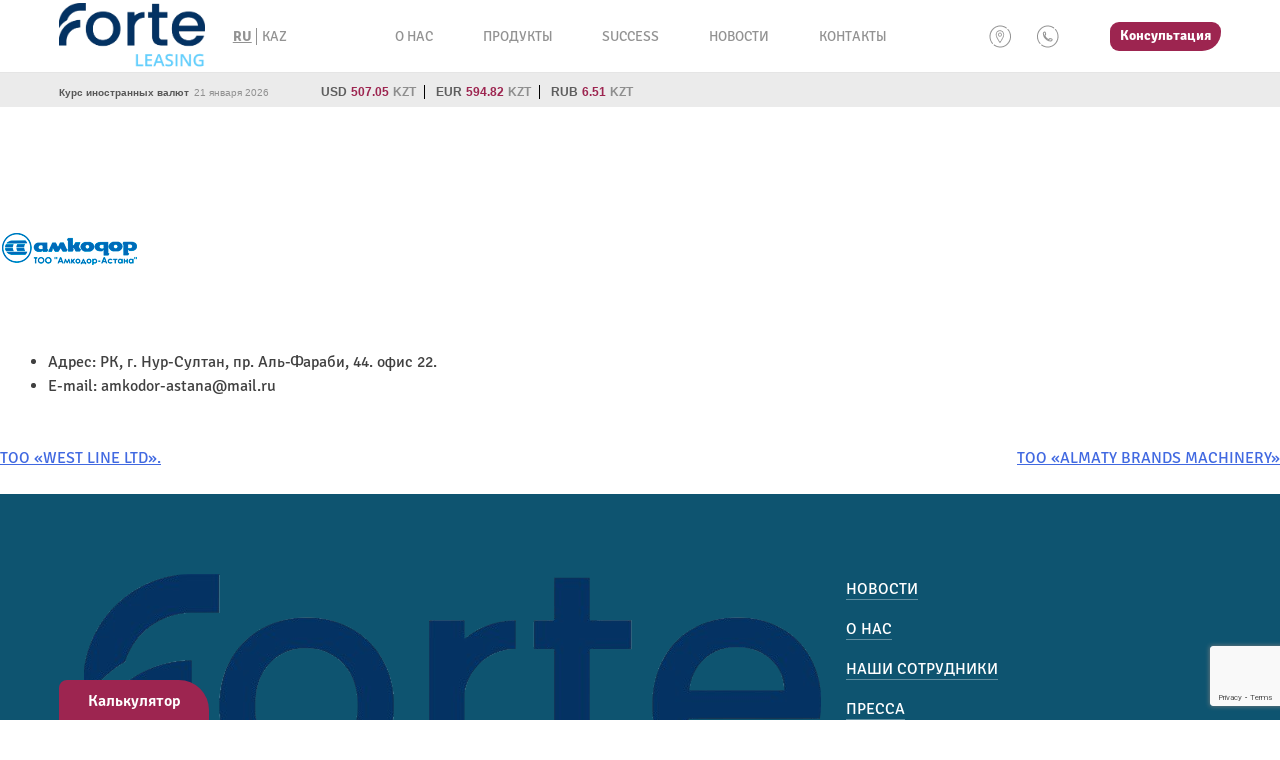

--- FILE ---
content_type: text/html; charset=UTF-8
request_url: https://forteleasing.kz/all_partners/%D1%82%D0%BE%D0%BE-%D0%B0%D0%BC%D0%BA%D0%BE%D0%B4%D0%BE%D1%80-%D0%B0%D1%81%D1%82%D0%B0%D0%BD%D0%B0/
body_size: 11468
content:
<!doctype html>
<html lang="ru-RU">
<head>
	<meta charset="UTF-8">
	<meta name="viewport" content="width=device-width, initial-scale=1">
	<meta name="facebook-domain-verification" content="rcosbf2s42hexs8vnpwkpak5s7gg2g" />
	<link rel="profile" href="https://gmpg.org/xfn/11">

	<style id="tb_inline_styles" data-no-optimize="1">.tb_animation_on{overflow-x:hidden}.themify_builder .wow{visibility:hidden;animation-fill-mode:both}[data-tf-animation]{will-change:transform,opacity,visibility}.themify_builder .tf_lax_done{transition-duration:.8s;transition-timing-function:cubic-bezier(.165,.84,.44,1)}[data-sticky-active].tb_sticky_scroll_active{z-index:1}[data-sticky-active].tb_sticky_scroll_active .hide-on-stick{display:none}@media(min-width:1281px){.hide-desktop{width:0!important;height:0!important;padding:0!important;visibility:hidden!important;margin:0!important;display:table-column!important;background:0!important;content-visibility:hidden;overflow:hidden!important}}@media(min-width:769px) and (max-width:1280px){.hide-tablet_landscape{width:0!important;height:0!important;padding:0!important;visibility:hidden!important;margin:0!important;display:table-column!important;background:0!important;content-visibility:hidden;overflow:hidden!important}}@media(min-width:681px) and (max-width:768px){.hide-tablet{width:0!important;height:0!important;padding:0!important;visibility:hidden!important;margin:0!important;display:table-column!important;background:0!important;content-visibility:hidden;overflow:hidden!important}}@media(max-width:680px){.hide-mobile{width:0!important;height:0!important;padding:0!important;visibility:hidden!important;margin:0!important;display:table-column!important;background:0!important;content-visibility:hidden;overflow:hidden!important}}div.row_inner,div.module_subrow{--gutter:3.2%;--narrow:1.6%;--none:0%;}@media(max-width:768px){div.module-gallery-grid{--galn:var(--galt)}}@media(max-width:680px){
                .themify_map.tf_map_loaded{width:100%!important}
                .ui.builder_button,.ui.nav li a{padding:.525em 1.15em}
                .fullheight>.row_inner:not(.tb_col_count_1){min-height:0}
                div.module-gallery-grid{--galn:var(--galm);gap:8px}
            }</style><noscript><style>.themify_builder .wow,.wow .tf_lazy{visibility:visible!important}</style></noscript>            <style id="tf_lazy_style" data-no-optimize="1">
                .tf_svg_lazy{
                    content-visibility:auto;
                    background-size:100% 25%!important;
                    background-repeat:no-repeat!important;
                    background-position:0 0, 0 33.4%,0 66.6%,0 100%!important;
                    transition:filter .3s linear!important;
                    filter:blur(25px)!important;                    transform:translateZ(0)
                }
                .tf_svg_lazy_loaded{
                    filter:blur(0)!important
                }
                [data-lazy]:is(.module,.module_row:not(.tb_first)),.module[data-lazy] .ui,.module_row[data-lazy]:not(.tb_first):is(>.row_inner,.module_column[data-lazy],.module_subrow[data-lazy]){
                    background-image:none!important
                }
            </style>
            <noscript>
                <style>
                    .tf_svg_lazy{
                        display:none!important
                    }
                </style>
            </noscript>
                    <style id="tf_lazy_common" data-no-optimize="1">
                                    :where(.tf_in_flx,.tf_flx){display:inline-flex;flex-wrap:wrap;place-items:center}
            .tf_fa,:is(em,i) tf-lottie{display:inline-block;vertical-align:middle}:is(em,i) tf-lottie{width:1.5em;height:1.5em}.tf_fa{width:1em;height:1em;stroke-width:0;stroke:currentColor;overflow:visible;fill:currentColor;pointer-events:none;text-rendering:optimizeSpeed;buffered-rendering:static}#tf_svg symbol{overflow:visible}:where(.tf_lazy){position:relative;visibility:visible;display:block;opacity:.3}.wow .tf_lazy:not(.tf_swiper-slide){visibility:hidden;opacity:1}div.tf_audio_lazy audio{visibility:hidden;height:0;display:inline}.mejs-container{visibility:visible}.tf_iframe_lazy{transition:opacity .3s ease-in-out;min-height:10px}:where(.tf_flx),.tf_swiper-wrapper{display:flex}.tf_swiper-slide{flex-shrink:0;opacity:0;width:100%;height:100%}.tf_swiper-wrapper>br,.tf_lazy.tf_swiper-wrapper .tf_lazy:after,.tf_lazy.tf_swiper-wrapper .tf_lazy:before{display:none}.tf_lazy:after,.tf_lazy:before{content:'';display:inline-block;position:absolute;width:10px!important;height:10px!important;margin:0 3px;top:50%!important;inset-inline:auto 50%!important;border-radius:100%;background-color:currentColor;visibility:visible;animation:tf-hrz-loader infinite .75s cubic-bezier(.2,.68,.18,1.08)}.tf_lazy:after{width:6px!important;height:6px!important;inset-inline:50% auto!important;margin-top:3px;animation-delay:-.4s}@keyframes tf-hrz-loader{0%,100%{transform:scale(1);opacity:1}50%{transform:scale(.1);opacity:.6}}.tf_lazy_lightbox{position:fixed;background:rgba(11,11,11,.8);color:#ccc;top:0;left:0;display:flex;align-items:center;justify-content:center;z-index:999}.tf_lazy_lightbox .tf_lazy:after,.tf_lazy_lightbox .tf_lazy:before{background:#fff}.tf_vd_lazy,tf-lottie{display:flex;flex-wrap:wrap}tf-lottie{aspect-ratio:1.777}.tf_w.tf_vd_lazy video{width:100%;height:auto;position:static;object-fit:cover}
        </style>
        <title>ТОО «Амкодор-Астана» &#8212; АО &quot;ForteLeasing&quot;</title>
<meta name='robots' content='max-image-preview:large' />
<link rel="alternate" type="application/rss+xml" title="АО &quot;ForteLeasing&quot; &raquo; Лента" href="https://forteleasing.kz/feed/" />
<link rel="alternate" type="application/rss+xml" title="АО &quot;ForteLeasing&quot; &raquo; Лента комментариев" href="https://forteleasing.kz/comments/feed/" />
<script type="text/javascript">
/* <![CDATA[ */
window._wpemojiSettings = {"baseUrl":"https:\/\/s.w.org\/images\/core\/emoji\/15.0.3\/72x72\/","ext":".png","svgUrl":"https:\/\/s.w.org\/images\/core\/emoji\/15.0.3\/svg\/","svgExt":".svg","source":{"concatemoji":"https:\/\/forteleasing.kz\/wp-includes\/js\/wp-emoji-release.min.js?ver=6.6.4"}};
/*! This file is auto-generated */
!function(i,n){var o,s,e;function c(e){try{var t={supportTests:e,timestamp:(new Date).valueOf()};sessionStorage.setItem(o,JSON.stringify(t))}catch(e){}}function p(e,t,n){e.clearRect(0,0,e.canvas.width,e.canvas.height),e.fillText(t,0,0);var t=new Uint32Array(e.getImageData(0,0,e.canvas.width,e.canvas.height).data),r=(e.clearRect(0,0,e.canvas.width,e.canvas.height),e.fillText(n,0,0),new Uint32Array(e.getImageData(0,0,e.canvas.width,e.canvas.height).data));return t.every(function(e,t){return e===r[t]})}function u(e,t,n){switch(t){case"flag":return n(e,"\ud83c\udff3\ufe0f\u200d\u26a7\ufe0f","\ud83c\udff3\ufe0f\u200b\u26a7\ufe0f")?!1:!n(e,"\ud83c\uddfa\ud83c\uddf3","\ud83c\uddfa\u200b\ud83c\uddf3")&&!n(e,"\ud83c\udff4\udb40\udc67\udb40\udc62\udb40\udc65\udb40\udc6e\udb40\udc67\udb40\udc7f","\ud83c\udff4\u200b\udb40\udc67\u200b\udb40\udc62\u200b\udb40\udc65\u200b\udb40\udc6e\u200b\udb40\udc67\u200b\udb40\udc7f");case"emoji":return!n(e,"\ud83d\udc26\u200d\u2b1b","\ud83d\udc26\u200b\u2b1b")}return!1}function f(e,t,n){var r="undefined"!=typeof WorkerGlobalScope&&self instanceof WorkerGlobalScope?new OffscreenCanvas(300,150):i.createElement("canvas"),a=r.getContext("2d",{willReadFrequently:!0}),o=(a.textBaseline="top",a.font="600 32px Arial",{});return e.forEach(function(e){o[e]=t(a,e,n)}),o}function t(e){var t=i.createElement("script");t.src=e,t.defer=!0,i.head.appendChild(t)}"undefined"!=typeof Promise&&(o="wpEmojiSettingsSupports",s=["flag","emoji"],n.supports={everything:!0,everythingExceptFlag:!0},e=new Promise(function(e){i.addEventListener("DOMContentLoaded",e,{once:!0})}),new Promise(function(t){var n=function(){try{var e=JSON.parse(sessionStorage.getItem(o));if("object"==typeof e&&"number"==typeof e.timestamp&&(new Date).valueOf()<e.timestamp+604800&&"object"==typeof e.supportTests)return e.supportTests}catch(e){}return null}();if(!n){if("undefined"!=typeof Worker&&"undefined"!=typeof OffscreenCanvas&&"undefined"!=typeof URL&&URL.createObjectURL&&"undefined"!=typeof Blob)try{var e="postMessage("+f.toString()+"("+[JSON.stringify(s),u.toString(),p.toString()].join(",")+"));",r=new Blob([e],{type:"text/javascript"}),a=new Worker(URL.createObjectURL(r),{name:"wpTestEmojiSupports"});return void(a.onmessage=function(e){c(n=e.data),a.terminate(),t(n)})}catch(e){}c(n=f(s,u,p))}t(n)}).then(function(e){for(var t in e)n.supports[t]=e[t],n.supports.everything=n.supports.everything&&n.supports[t],"flag"!==t&&(n.supports.everythingExceptFlag=n.supports.everythingExceptFlag&&n.supports[t]);n.supports.everythingExceptFlag=n.supports.everythingExceptFlag&&!n.supports.flag,n.DOMReady=!1,n.readyCallback=function(){n.DOMReady=!0}}).then(function(){return e}).then(function(){var e;n.supports.everything||(n.readyCallback(),(e=n.source||{}).concatemoji?t(e.concatemoji):e.wpemoji&&e.twemoji&&(t(e.twemoji),t(e.wpemoji)))}))}((window,document),window._wpemojiSettings);
/* ]]> */
</script>
<style id='wp-emoji-styles-inline-css' type='text/css'>

	img.wp-smiley, img.emoji {
		display: inline !important;
		border: none !important;
		box-shadow: none !important;
		height: 1em !important;
		width: 1em !important;
		margin: 0 0.07em !important;
		vertical-align: -0.1em !important;
		background: none !important;
		padding: 0 !important;
	}
</style>
<style id='classic-theme-styles-inline-css' type='text/css'>
/*! This file is auto-generated */
.wp-block-button__link{color:#fff;background-color:#32373c;border-radius:9999px;box-shadow:none;text-decoration:none;padding:calc(.667em + 2px) calc(1.333em + 2px);font-size:1.125em}.wp-block-file__button{background:#32373c;color:#fff;text-decoration:none}
</style>
<style id='global-styles-inline-css' type='text/css'>
:root{--wp--preset--aspect-ratio--square: 1;--wp--preset--aspect-ratio--4-3: 4/3;--wp--preset--aspect-ratio--3-4: 3/4;--wp--preset--aspect-ratio--3-2: 3/2;--wp--preset--aspect-ratio--2-3: 2/3;--wp--preset--aspect-ratio--16-9: 16/9;--wp--preset--aspect-ratio--9-16: 9/16;--wp--preset--color--black: #000000;--wp--preset--color--cyan-bluish-gray: #abb8c3;--wp--preset--color--white: #ffffff;--wp--preset--color--pale-pink: #f78da7;--wp--preset--color--vivid-red: #cf2e2e;--wp--preset--color--luminous-vivid-orange: #ff6900;--wp--preset--color--luminous-vivid-amber: #fcb900;--wp--preset--color--light-green-cyan: #7bdcb5;--wp--preset--color--vivid-green-cyan: #00d084;--wp--preset--color--pale-cyan-blue: #8ed1fc;--wp--preset--color--vivid-cyan-blue: #0693e3;--wp--preset--color--vivid-purple: #9b51e0;--wp--preset--gradient--vivid-cyan-blue-to-vivid-purple: linear-gradient(135deg,rgba(6,147,227,1) 0%,rgb(155,81,224) 100%);--wp--preset--gradient--light-green-cyan-to-vivid-green-cyan: linear-gradient(135deg,rgb(122,220,180) 0%,rgb(0,208,130) 100%);--wp--preset--gradient--luminous-vivid-amber-to-luminous-vivid-orange: linear-gradient(135deg,rgba(252,185,0,1) 0%,rgba(255,105,0,1) 100%);--wp--preset--gradient--luminous-vivid-orange-to-vivid-red: linear-gradient(135deg,rgba(255,105,0,1) 0%,rgb(207,46,46) 100%);--wp--preset--gradient--very-light-gray-to-cyan-bluish-gray: linear-gradient(135deg,rgb(238,238,238) 0%,rgb(169,184,195) 100%);--wp--preset--gradient--cool-to-warm-spectrum: linear-gradient(135deg,rgb(74,234,220) 0%,rgb(151,120,209) 20%,rgb(207,42,186) 40%,rgb(238,44,130) 60%,rgb(251,105,98) 80%,rgb(254,248,76) 100%);--wp--preset--gradient--blush-light-purple: linear-gradient(135deg,rgb(255,206,236) 0%,rgb(152,150,240) 100%);--wp--preset--gradient--blush-bordeaux: linear-gradient(135deg,rgb(254,205,165) 0%,rgb(254,45,45) 50%,rgb(107,0,62) 100%);--wp--preset--gradient--luminous-dusk: linear-gradient(135deg,rgb(255,203,112) 0%,rgb(199,81,192) 50%,rgb(65,88,208) 100%);--wp--preset--gradient--pale-ocean: linear-gradient(135deg,rgb(255,245,203) 0%,rgb(182,227,212) 50%,rgb(51,167,181) 100%);--wp--preset--gradient--electric-grass: linear-gradient(135deg,rgb(202,248,128) 0%,rgb(113,206,126) 100%);--wp--preset--gradient--midnight: linear-gradient(135deg,rgb(2,3,129) 0%,rgb(40,116,252) 100%);--wp--preset--font-size--small: 13px;--wp--preset--font-size--medium: 20px;--wp--preset--font-size--large: 36px;--wp--preset--font-size--x-large: 42px;--wp--preset--spacing--20: 0.44rem;--wp--preset--spacing--30: 0.67rem;--wp--preset--spacing--40: 1rem;--wp--preset--spacing--50: 1.5rem;--wp--preset--spacing--60: 2.25rem;--wp--preset--spacing--70: 3.38rem;--wp--preset--spacing--80: 5.06rem;--wp--preset--shadow--natural: 6px 6px 9px rgba(0, 0, 0, 0.2);--wp--preset--shadow--deep: 12px 12px 50px rgba(0, 0, 0, 0.4);--wp--preset--shadow--sharp: 6px 6px 0px rgba(0, 0, 0, 0.2);--wp--preset--shadow--outlined: 6px 6px 0px -3px rgba(255, 255, 255, 1), 6px 6px rgba(0, 0, 0, 1);--wp--preset--shadow--crisp: 6px 6px 0px rgba(0, 0, 0, 1);}:where(.is-layout-flex){gap: 0.5em;}:where(.is-layout-grid){gap: 0.5em;}body .is-layout-flex{display: flex;}.is-layout-flex{flex-wrap: wrap;align-items: center;}.is-layout-flex > :is(*, div){margin: 0;}body .is-layout-grid{display: grid;}.is-layout-grid > :is(*, div){margin: 0;}:where(.wp-block-columns.is-layout-flex){gap: 2em;}:where(.wp-block-columns.is-layout-grid){gap: 2em;}:where(.wp-block-post-template.is-layout-flex){gap: 1.25em;}:where(.wp-block-post-template.is-layout-grid){gap: 1.25em;}.has-black-color{color: var(--wp--preset--color--black) !important;}.has-cyan-bluish-gray-color{color: var(--wp--preset--color--cyan-bluish-gray) !important;}.has-white-color{color: var(--wp--preset--color--white) !important;}.has-pale-pink-color{color: var(--wp--preset--color--pale-pink) !important;}.has-vivid-red-color{color: var(--wp--preset--color--vivid-red) !important;}.has-luminous-vivid-orange-color{color: var(--wp--preset--color--luminous-vivid-orange) !important;}.has-luminous-vivid-amber-color{color: var(--wp--preset--color--luminous-vivid-amber) !important;}.has-light-green-cyan-color{color: var(--wp--preset--color--light-green-cyan) !important;}.has-vivid-green-cyan-color{color: var(--wp--preset--color--vivid-green-cyan) !important;}.has-pale-cyan-blue-color{color: var(--wp--preset--color--pale-cyan-blue) !important;}.has-vivid-cyan-blue-color{color: var(--wp--preset--color--vivid-cyan-blue) !important;}.has-vivid-purple-color{color: var(--wp--preset--color--vivid-purple) !important;}.has-black-background-color{background-color: var(--wp--preset--color--black) !important;}.has-cyan-bluish-gray-background-color{background-color: var(--wp--preset--color--cyan-bluish-gray) !important;}.has-white-background-color{background-color: var(--wp--preset--color--white) !important;}.has-pale-pink-background-color{background-color: var(--wp--preset--color--pale-pink) !important;}.has-vivid-red-background-color{background-color: var(--wp--preset--color--vivid-red) !important;}.has-luminous-vivid-orange-background-color{background-color: var(--wp--preset--color--luminous-vivid-orange) !important;}.has-luminous-vivid-amber-background-color{background-color: var(--wp--preset--color--luminous-vivid-amber) !important;}.has-light-green-cyan-background-color{background-color: var(--wp--preset--color--light-green-cyan) !important;}.has-vivid-green-cyan-background-color{background-color: var(--wp--preset--color--vivid-green-cyan) !important;}.has-pale-cyan-blue-background-color{background-color: var(--wp--preset--color--pale-cyan-blue) !important;}.has-vivid-cyan-blue-background-color{background-color: var(--wp--preset--color--vivid-cyan-blue) !important;}.has-vivid-purple-background-color{background-color: var(--wp--preset--color--vivid-purple) !important;}.has-black-border-color{border-color: var(--wp--preset--color--black) !important;}.has-cyan-bluish-gray-border-color{border-color: var(--wp--preset--color--cyan-bluish-gray) !important;}.has-white-border-color{border-color: var(--wp--preset--color--white) !important;}.has-pale-pink-border-color{border-color: var(--wp--preset--color--pale-pink) !important;}.has-vivid-red-border-color{border-color: var(--wp--preset--color--vivid-red) !important;}.has-luminous-vivid-orange-border-color{border-color: var(--wp--preset--color--luminous-vivid-orange) !important;}.has-luminous-vivid-amber-border-color{border-color: var(--wp--preset--color--luminous-vivid-amber) !important;}.has-light-green-cyan-border-color{border-color: var(--wp--preset--color--light-green-cyan) !important;}.has-vivid-green-cyan-border-color{border-color: var(--wp--preset--color--vivid-green-cyan) !important;}.has-pale-cyan-blue-border-color{border-color: var(--wp--preset--color--pale-cyan-blue) !important;}.has-vivid-cyan-blue-border-color{border-color: var(--wp--preset--color--vivid-cyan-blue) !important;}.has-vivid-purple-border-color{border-color: var(--wp--preset--color--vivid-purple) !important;}.has-vivid-cyan-blue-to-vivid-purple-gradient-background{background: var(--wp--preset--gradient--vivid-cyan-blue-to-vivid-purple) !important;}.has-light-green-cyan-to-vivid-green-cyan-gradient-background{background: var(--wp--preset--gradient--light-green-cyan-to-vivid-green-cyan) !important;}.has-luminous-vivid-amber-to-luminous-vivid-orange-gradient-background{background: var(--wp--preset--gradient--luminous-vivid-amber-to-luminous-vivid-orange) !important;}.has-luminous-vivid-orange-to-vivid-red-gradient-background{background: var(--wp--preset--gradient--luminous-vivid-orange-to-vivid-red) !important;}.has-very-light-gray-to-cyan-bluish-gray-gradient-background{background: var(--wp--preset--gradient--very-light-gray-to-cyan-bluish-gray) !important;}.has-cool-to-warm-spectrum-gradient-background{background: var(--wp--preset--gradient--cool-to-warm-spectrum) !important;}.has-blush-light-purple-gradient-background{background: var(--wp--preset--gradient--blush-light-purple) !important;}.has-blush-bordeaux-gradient-background{background: var(--wp--preset--gradient--blush-bordeaux) !important;}.has-luminous-dusk-gradient-background{background: var(--wp--preset--gradient--luminous-dusk) !important;}.has-pale-ocean-gradient-background{background: var(--wp--preset--gradient--pale-ocean) !important;}.has-electric-grass-gradient-background{background: var(--wp--preset--gradient--electric-grass) !important;}.has-midnight-gradient-background{background: var(--wp--preset--gradient--midnight) !important;}.has-small-font-size{font-size: var(--wp--preset--font-size--small) !important;}.has-medium-font-size{font-size: var(--wp--preset--font-size--medium) !important;}.has-large-font-size{font-size: var(--wp--preset--font-size--large) !important;}.has-x-large-font-size{font-size: var(--wp--preset--font-size--x-large) !important;}
:where(.wp-block-post-template.is-layout-flex){gap: 1.25em;}:where(.wp-block-post-template.is-layout-grid){gap: 1.25em;}
:where(.wp-block-columns.is-layout-flex){gap: 2em;}:where(.wp-block-columns.is-layout-grid){gap: 2em;}
:root :where(.wp-block-pullquote){font-size: 1.5em;line-height: 1.6;}
</style>
<link rel="preload" href="https://forteleasing.kz/wp-content/plugins/contact-form-7/includes/css/styles.css?ver=6.0.6" as="style"><link rel='stylesheet' id='contact-form-7-css' href='https://forteleasing.kz/wp-content/plugins/contact-form-7/includes/css/styles.css?ver=6.0.6' type='text/css' media='all' />
<link rel="preload" href="https://forteleasing.kz/wp-content/plugins/revslider/public/assets/css/settings.css?ver=5.4.6.6" as="style"><link rel='stylesheet' id='rs-plugin-settings-css' href='https://forteleasing.kz/wp-content/plugins/revslider/public/assets/css/settings.css?ver=5.4.6.6' type='text/css' media='all' />
<style id='rs-plugin-settings-inline-css' type='text/css'>
#rs-demo-id {}
</style>
<link rel="preload" href="https://forteleasing.kz/wp-content/plugins/wpb-portfolio/inc/../assets/css/lightslider.min.css?ver=1.0" as="style"><link rel='stylesheet' id='wpb-fp-lightslider-css' href='https://forteleasing.kz/wp-content/plugins/wpb-portfolio/inc/../assets/css/lightslider.min.css?ver=1.0' type='text/css' media='all' />
<link rel="preload" href="https://forteleasing.kz/wp-content/plugins/wpb-portfolio/inc/../assets/css/bootstrap-grid.min.css?ver=4.0" as="style"><link rel='stylesheet' id='bootstrap-grid-css' href='https://forteleasing.kz/wp-content/plugins/wpb-portfolio/inc/../assets/css/bootstrap-grid.min.css?ver=4.0' type='text/css' media='all' />
<link rel="preload" href="https://forteleasing.kz/wp-content/plugins/wpb-portfolio/inc/../assets/css/magnific-popup.css?ver=1.0" as="style"><link rel='stylesheet' id='wpb-fp-magnific-popup-css' href='https://forteleasing.kz/wp-content/plugins/wpb-portfolio/inc/../assets/css/magnific-popup.css?ver=1.0' type='text/css' media='all' />
<link rel="preload" href="https://forteleasing.kz/wp-content/themes/forteleasing/style.css?ver=6.6.4" as="style"><link rel='stylesheet' id='forteleasing-style-css' href='https://forteleasing.kz/wp-content/themes/forteleasing/style.css?ver=6.6.4' type='text/css' media='all' />
<script type="text/javascript" src="https://forteleasing.kz/wp-includes/js/jquery/jquery.min.js?ver=3.7.1" id="jquery-core-js"></script>
<script type="text/javascript" src="https://forteleasing.kz/wp-includes/js/jquery/jquery-migrate.min.js?ver=3.4.1" id="jquery-migrate-js"></script>
<script type="text/javascript" src="https://forteleasing.kz/wp-content/plugins/revslider/public/assets/js/jquery.themepunch.tools.min.js?ver=5.4.6.6" id="tp-tools-js"></script>
<script type="text/javascript" src="https://forteleasing.kz/wp-content/plugins/revslider/public/assets/js/jquery.themepunch.revolution.min.js?ver=5.4.6.6" id="revmin-js"></script>
<script type="text/javascript" src="https://forteleasing.kz/wp-content/plugins/wpb-portfolio/inc/../assets/js/lightslider.min.js?ver=1.0" id="wpb-fp-lightslider-js-js"></script>
<script type="text/javascript" src="https://forteleasing.kz/wp-content/plugins/wpb-portfolio/inc/../assets/js/jquery.magnific-popup.min.js?ver=1.0" id="wpb-fp-magnific-popup-js"></script>
<link rel="https://api.w.org/" href="https://forteleasing.kz/wp-json/" /><link rel="alternate" title="JSON" type="application/json" href="https://forteleasing.kz/wp-json/wp/v2/wpb_fp_portfolio/4508" /><link rel="EditURI" type="application/rsd+xml" title="RSD" href="https://forteleasing.kz/xmlrpc.php?rsd" />
<meta name="generator" content="WordPress 6.6.4" />
<link rel="canonical" href="https://forteleasing.kz/all_partners/%d1%82%d0%be%d0%be-%d0%b0%d0%bc%d0%ba%d0%be%d0%b4%d0%be%d1%80-%d0%b0%d1%81%d1%82%d0%b0%d0%bd%d0%b0/" />
<link rel='shortlink' href='https://forteleasing.kz/?p=4508' />
<link rel="alternate" title="oEmbed (JSON)" type="application/json+oembed" href="https://forteleasing.kz/wp-json/oembed/1.0/embed?url=https%3A%2F%2Fforteleasing.kz%2Fall_partners%2F%25d1%2582%25d0%25be%25d0%25be-%25d0%25b0%25d0%25bc%25d0%25ba%25d0%25be%25d0%25b4%25d0%25be%25d1%2580-%25d0%25b0%25d1%2581%25d1%2582%25d0%25b0%25d0%25bd%25d0%25b0%2F&#038;lang=ru" />
<link rel="alternate" title="oEmbed (XML)" type="text/xml+oembed" href="https://forteleasing.kz/wp-json/oembed/1.0/embed?url=https%3A%2F%2Fforteleasing.kz%2Fall_partners%2F%25d1%2582%25d0%25be%25d0%25be-%25d0%25b0%25d0%25bc%25d0%25ba%25d0%25be%25d0%25b4%25d0%25be%25d1%2580-%25d0%25b0%25d1%2581%25d1%2582%25d0%25b0%25d0%25bd%25d0%25b0%2F&#038;format=xml&#038;lang=ru" />

<!-- Builder Custom Style -->
<style>
.overflow-hid {overflow:hidden;}
.leasing .module-feature .module-feature-image {display: none;} 
</style>
<!-- / end builder custom style -->
<meta name="generator" content="Powered by Slider Revolution 5.4.6.6 - responsive, Mobile-Friendly Slider Plugin for WordPress with comfortable drag and drop interface." />
<link rel="icon" href="https://forteleasing.kz/wp-content/uploads/2025/02/cropped-favicon-32x32.png" sizes="32x32" />
<link rel="icon" href="https://forteleasing.kz/wp-content/uploads/2025/02/cropped-favicon-192x192.png" sizes="192x192" />
<link rel="apple-touch-icon" href="https://forteleasing.kz/wp-content/uploads/2025/02/cropped-favicon-180x180.png" />
<meta name="msapplication-TileImage" content="https://forteleasing.kz/wp-content/uploads/2025/02/cropped-favicon-270x270.png" />
<script type="text/javascript">function setREVStartSize(e){
				document.addEventListener("DOMContentLoaded", function() {
					try{ e.c=jQuery(e.c);var i=jQuery(window).width(),t=9999,r=0,n=0,l=0,f=0,s=0,h=0;
						if(e.responsiveLevels&&(jQuery.each(e.responsiveLevels,function(e,f){f>i&&(t=r=f,l=e),i>f&&f>r&&(r=f,n=e)}),t>r&&(l=n)),f=e.gridheight[l]||e.gridheight[0]||e.gridheight,s=e.gridwidth[l]||e.gridwidth[0]||e.gridwidth,h=i/s,h=h>1?1:h,f=Math.round(h*f),"fullscreen"==e.sliderLayout){var u=(e.c.width(),jQuery(window).height());if(void 0!=e.fullScreenOffsetContainer){var c=e.fullScreenOffsetContainer.split(",");if (c) jQuery.each(c,function(e,i){u=jQuery(i).length>0?u-jQuery(i).outerHeight(!0):u}),e.fullScreenOffset.split("%").length>1&&void 0!=e.fullScreenOffset&&e.fullScreenOffset.length>0?u-=jQuery(window).height()*parseInt(e.fullScreenOffset,0)/100:void 0!=e.fullScreenOffset&&e.fullScreenOffset.length>0&&(u-=parseInt(e.fullScreenOffset,0))}f=u}else void 0!=e.minHeight&&f<e.minHeight&&(f=e.minHeight);e.c.closest(".rev_slider_wrapper").css({height:f})					
					}catch(d){console.log("Failure at Presize of Slider:"+d)}
				});
			};</script>
<link rel="preload" href="https://forteleasing.kz/wp-content/uploads/2025/02/cropped-logo-mobile.png" as="image" imagesrcset="https://forteleasing.kz/wp-content/uploads/2025/02/cropped-logo-mobile.png 737w, https://forteleasing.kz/wp-content/uploads/2025/02/cropped-logo-mobile-300x138.png 300w, https://forteleasing.kz/wp-content/uploads/2025/02/cropped-logo-mobile-250x115.png 250w" imagesizes="(max-width: 737px) 100vw, 737px" fetchpriority="high"><link rel="preload" fetchpriority="high" href="https://forteleasing.kz/wp-content/uploads/themify-concate/3616612808/themify-412931596.css" as="style"><link fetchpriority="high" id="themify_concate-css" rel="stylesheet" href="https://forteleasing.kz/wp-content/uploads/themify-concate/3616612808/themify-412931596.css">		<style type="text/css" id="wp-custom-css">
			.leasing .module-feature .module-feature-image {
	display: block;
}
#fbuilder .small {
    width: 50% !important;
}
.about-mv {
	opacity: 0.5; 
}
.about-mv p { 
	font-weight: 600;
}
#mission::before{
	    content: 'МИССИЯ';
    width: 100%; 
    font-size: 129px;
    font-weight: 600;
    opacity: 0.4;
    color: #fff;
    position: absolute;
    top: 20%;
    line-height: 0;
    left: 105%;
    z-index: 100;
}

#mission::after {
    content: '';
    background: url(https://forteleasing.kz/wp-content/uploads/2018/10/quote.png);
    position: absolute;
    width: 26px;
    height: 20px;
    top: 0;
    left: 15px;
    background-size: cover;
}
#vision::after{
      content: 'ВИДЕНИЕ';
    position: absolute; 
    font-size: 129px;
    font-weight: 600;
    opacity: 0.4; 
    left: -113%; 
    color: #fff;
    line-height: 0;
    bottom: 0;
} 
#vision::before {
    content: '';
    background: url(https://forteleasing.kz/wp-content/uploads/2018/10/quote.png);
    position: absolute;
    width: 26px;
    height: 20px;
    top: 0;
    z-index: 10;
    right: 15px;
    background-size: cover;
}
#mission-kz::before{
	    content: 'міндет';
    width: 100%;
		text-transform: uppercase;
    font-size: 129px;
    font-weight: 600;
    opacity: 0.4;
    color: #fff;
    position: absolute;
    top: 20%;
    line-height: 0;
    left: 105%;
    z-index: 100;
}

#mission-kz::after {
    content: '';
    background: url(https://forteleasing.kz/wp-content/uploads/2018/10/quote.png);
    position: absolute;
    width: 26px;
    height: 20px;
    top: 0;
    left: 15px;
    background-size: cover;
}

#vision-kz::after{
      content: 'болашақ';
    position: absolute; 
    font-size: 129px;
		text-transform: uppercase;
    font-weight: 600;
    opacity: 0.4; 
		left: -137%; 
    color: #fff;
    line-height: 0;
    bottom: 0;
} 
#vision-kz::before {
    content: '';
    background: url(https://forteleasing.kz/wp-content/uploads/2018/10/quote.png);
    position: absolute;
    width: 26px;
    height: 20px;
    top: 0;
    z-index: 10;
    right: 15px;
    background-size: cover;
}  		</style>
		 
</head>

<body class="wpb_fp_portfolio-template-default single single-wpb_fp_portfolio postid-4508 wp-custom-logo no-sidebar tb_animation_on">
<div id="page" class="site"> 
	<a class="skip-link screen-reader-text" href="#content">Skip to content</a>

	<header id="masthead" class="site-header wrapper">
		<div class="site-branding">
			<a href="https://forteleasing.kz/" class="custom-logo-link" rel="home"><img data-tf-not-load="1" fetchpriority="high" loading="auto" decoding="auto" width="737" height="338" src="https://forteleasing.kz/wp-content/uploads/2025/02/cropped-logo-mobile.png" class="custom-logo" alt="АО &quot;ForteLeasing&quot;" decoding="async" fetchpriority="high" srcset="https://forteleasing.kz/wp-content/uploads/2025/02/cropped-logo-mobile.png 737w, https://forteleasing.kz/wp-content/uploads/2025/02/cropped-logo-mobile-300x138.png 300w, https://forteleasing.kz/wp-content/uploads/2025/02/cropped-logo-mobile-250x115.png 250w" sizes="(max-width: 737px) 100vw, 737px" /></a>		</div><!-- .site-branding -->

		<div class="lang">
			<ul>	<li class="lang-item lang-item-18 lang-item-ru current-lang no-translation lang-item-first"><a lang="ru-RU" hreflang="ru-RU" href="https://forteleasing.kz/" aria-current="true">RU</a></li>
	<li class="lang-item lang-item-21 lang-item-kk no-translation"><a lang="kk" hreflang="kk" href="https://forteleasing.kz/kk/">KAZ</a></li>
</ul>
		</div><!-- .lang -->

		<nav id="site-navigation" class="main-navigation">
			<!--button class="menu-toggle" aria-controls="primary-menu" aria-expanded="false">Primary Menu</button-->
			<div class="menu-%d0%b2%d0%b5%d1%80%d1%85%d0%bd%d0%b5%d0%b5-%d0%bc%d0%b5%d0%bd%d1%8e-container"><ul id="primary-menu" class="menu"><li id="menu-item-991" class="menu-item menu-item-type-post_type menu-item-object-page menu-item-has-children menu-item-991"><a href="https://forteleasing.kz/about/">О нас</a>
<ul class="sub-menu">
	<li id="menu-item-1946" class="menu-item menu-item-type-post_type menu-item-object-page menu-item-1946"><a href="https://forteleasing.kz/%d0%bf%d1%80%d0%b5%d1%81%d1%81%d0%b0-%d0%be-%d0%bd%d0%b0%d1%81/">Пресса о нас</a></li>
	<li id="menu-item-4194" class="menu-item menu-item-type-custom menu-item-object-custom menu-item-4194"><a href="https://forteleasing.kz/our-staff/#01_pravlenie">Наши сотрудники</a></li>
	<li id="menu-item-2609" class="menu-item menu-item-type-post_type menu-item-object-page menu-item-2609"><a href="https://forteleasing.kz/partners/">Партнеры</a></li>
	<li id="menu-item-1364" class="menu-item menu-item-type-post_type menu-item-object-page menu-item-1364"><a href="https://forteleasing.kz/audit/">Отчетность</a></li>
	<li id="menu-item-1433" class="menu-item menu-item-type-post_type menu-item-object-page menu-item-1433"><a href="https://forteleasing.kz/vacancy/">Вакансии</a></li>
</ul>
</li>
<li id="menu-item-956" class="menu-item menu-item-type-taxonomy menu-item-object-category menu-item-has-children menu-item-956"><a href="https://forteleasing.kz/category/products/">Продукты</a>
<ul class="sub-menu">
	<li id="menu-item-2884" class="menu-item menu-item-type-post_type menu-item-object-page menu-item-2884"><a href="https://forteleasing.kz/com-rates/">Комиссионные тарифы</a></li>
	<li id="menu-item-993" class="menu-item menu-item-type-post_type menu-item-object-post menu-item-993"><a href="https://forteleasing.kz/products/business/">Бизнес лизинг</a></li>
	<li id="menu-item-2252" class="menu-item menu-item-type-post_type menu-item-object-post menu-item-2252"><a href="https://forteleasing.kz/products/operleasing/">Лизинг недвижимости</a></li>
	<li id="menu-item-4436" class="menu-item menu-item-type-custom menu-item-object-custom menu-item-4436"><a href="https://forteleasing.kz/products/good-leasing/">Good-Leasing</a></li>
	<li id="menu-item-3505" class="menu-item menu-item-type-post_type menu-item-object-post menu-item-3505"><a href="https://forteleasing.kz/products/%d1%81%d1%82%d0%b0%d1%80%d1%82-%d0%bb%d0%b8%d0%b7%d0%b8%d0%bd%d0%b3/">Старт <span style="font-weight:300;"> лизинг</span></a></li>
	<li id="menu-item-2250" class="menu-item menu-item-type-post_type menu-item-object-post menu-item-2250"><a href="https://forteleasing.kz/products/rassrochka/">Рассрочка</a></li>
	<li id="menu-item-3702" class="menu-item menu-item-type-post_type menu-item-object-post menu-item-3702"><a href="https://forteleasing.kz/products/%d0%b4%d0%b0%d0%bc%d1%83-%d0%bf%d1%80%d0%be%d0%b3%d1%80%d0%b0%d0%bc%d0%bc%d0%b0/">ДАМУ</a></li>
	<li id="menu-item-3315" class="menu-item menu-item-type-post_type menu-item-object-page menu-item-3315"><a href="https://forteleasing.kz/calc/">Калькулятор</a></li>
</ul>
</li>
<li id="menu-item-1415" class="menu-item menu-item-type-post_type menu-item-object-page menu-item-1415"><a href="https://forteleasing.kz/successtrories/">Success</a></li>
<li id="menu-item-958" class="menu-item menu-item-type-taxonomy menu-item-object-category menu-item-958"><a href="https://forteleasing.kz/category/news-ru/">Новости</a></li>
<li id="menu-item-3935" class="menu-item menu-item-type-post_type menu-item-object-page menu-item-3935"><a href="https://forteleasing.kz/contacts/">Контакты</a></li>
</ul></div>		</nav><!-- #site-navigation -->

		<div class="contact-ico">
				<!--div id="network"><a href="https://forte.bank/branch-network/"><img data-tf-not-load="1" decoding="async" width="23" height="23" src="https://forteleasing.kz/wp-content/uploads/2018/10/network.png"></a></div>
				<div id="phone"><a href="https://forteleasing.kz/contacts/"><img loading="lazy" decoding="async" width="23" height="23" src="https://forteleasing.kz/wp-content/uploads/2018/10/phone.png"></a></div-->
				<div class="menu-top-contacts-container"><ul id="primary-contact" class="menu"><li id="menu-item-1377" class="menu-item menu-item-type-custom menu-item-object-custom menu-item-1377"><a><img data-tf-not-load="1" decoding="async" width="23" height="23" src="https://forteleasing.kz/wp-content/uploads/2018/10/network.png"></a></li>
<li id="menu-item-1375" class="menu-item menu-item-type-post_type menu-item-object-page menu-item-1375"><a href="https://forteleasing.kz/contacts/"><img loading="lazy" decoding="async" width="23" height="23" src="https://forteleasing.kz/wp-content/uploads/2018/10/phone.png"></a></li>
</ul></div>		</div><!-- .contact menu -->
		
		<div class="calltoaction">
			<a href="#" class="popmake-1149 popmake-1435">Консультация</a>				
		</div><!-- .calltoaction -->

		<!--nav id="site-navigation" class="main-mobile-navigation"> 
			<div class="menu-%d0%b2%d0%b5%d1%80%d1%85%d0%bd%d0%b5%d0%b5-%d0%bc%d0%b5%d0%bd%d1%8e-container"><ul id="primary-menu" class="menu"><li class="menu-item menu-item-type-post_type menu-item-object-page menu-item-has-children menu-item-991"><a href="https://forteleasing.kz/about/">О нас</a>
<ul class="sub-menu">
	<li class="menu-item menu-item-type-post_type menu-item-object-page menu-item-1946"><a href="https://forteleasing.kz/%d0%bf%d1%80%d0%b5%d1%81%d1%81%d0%b0-%d0%be-%d0%bd%d0%b0%d1%81/">Пресса о нас</a></li>
	<li class="menu-item menu-item-type-custom menu-item-object-custom menu-item-4194"><a href="https://forteleasing.kz/our-staff/#01_pravlenie">Наши сотрудники</a></li>
	<li class="menu-item menu-item-type-post_type menu-item-object-page menu-item-2609"><a href="https://forteleasing.kz/partners/">Партнеры</a></li>
	<li class="menu-item menu-item-type-post_type menu-item-object-page menu-item-1364"><a href="https://forteleasing.kz/audit/">Отчетность</a></li>
	<li class="menu-item menu-item-type-post_type menu-item-object-page menu-item-1433"><a href="https://forteleasing.kz/vacancy/">Вакансии</a></li>
</ul>
</li>
<li class="menu-item menu-item-type-taxonomy menu-item-object-category menu-item-has-children menu-item-956"><a href="https://forteleasing.kz/category/products/">Продукты</a>
<ul class="sub-menu">
	<li class="menu-item menu-item-type-post_type menu-item-object-page menu-item-2884"><a href="https://forteleasing.kz/com-rates/">Комиссионные тарифы</a></li>
	<li class="menu-item menu-item-type-post_type menu-item-object-post menu-item-993"><a href="https://forteleasing.kz/products/business/">Бизнес лизинг</a></li>
	<li class="menu-item menu-item-type-post_type menu-item-object-post menu-item-2252"><a href="https://forteleasing.kz/products/operleasing/">Лизинг недвижимости</a></li>
	<li class="menu-item menu-item-type-custom menu-item-object-custom menu-item-4436"><a href="https://forteleasing.kz/products/good-leasing/">Good-Leasing</a></li>
	<li class="menu-item menu-item-type-post_type menu-item-object-post menu-item-3505"><a href="https://forteleasing.kz/products/%d1%81%d1%82%d0%b0%d1%80%d1%82-%d0%bb%d0%b8%d0%b7%d0%b8%d0%bd%d0%b3/">Старт <span style="font-weight:300;"> лизинг</span></a></li>
	<li class="menu-item menu-item-type-post_type menu-item-object-post menu-item-2250"><a href="https://forteleasing.kz/products/rassrochka/">Рассрочка</a></li>
	<li class="menu-item menu-item-type-post_type menu-item-object-post menu-item-3702"><a href="https://forteleasing.kz/products/%d0%b4%d0%b0%d0%bc%d1%83-%d0%bf%d1%80%d0%be%d0%b3%d1%80%d0%b0%d0%bc%d0%bc%d0%b0/">ДАМУ</a></li>
	<li class="menu-item menu-item-type-post_type menu-item-object-page menu-item-3315"><a href="https://forteleasing.kz/calc/">Калькулятор</a></li>
</ul>
</li>
<li class="menu-item menu-item-type-post_type menu-item-object-page menu-item-1415"><a href="https://forteleasing.kz/successtrories/">Success</a></li>
<li class="menu-item menu-item-type-taxonomy menu-item-object-category menu-item-958"><a href="https://forteleasing.kz/category/news-ru/">Новости</a></li>
<li class="menu-item menu-item-type-post_type menu-item-object-page menu-item-3935"><a href="https://forteleasing.kz/contacts/">Контакты</a></li>
</ul></div>		</nav--><!-- #mobile-navigation --> 
	</header><!-- #masthead -->
	
	<section class="currency">
		<div class="currency__inner">
			<div class="currency__header">
				<h2 class="currency__title">Курс иностранных валют</h2>
				<p class="currency__date">
					21 января 2026				</p>
			</div>
			<div class="line"></div>
			<div class="currency__list">
				<div class="currency__item">
					<p class="currency__name">USD</p>
					<p class="currency__value">420</p>
					<p class="currency__kzt">KZT</p>
				</div>
				<div class="ver"></div>
				<div class="currency__item">
					<p class="currency__name">EUR</p>
					<p class="currency__value">493</p>
					<p class="currency__kzt">KZT</p>
				</div>
				<div class="ver"></div>
				<div class="currency__item">
					<p class="currency__name">RUB</p>
					<p class="currency__value">5</p>
					<p class="currency__kzt">KZT</p>
				</div>
			</div>
		</div>
	</section> <!-- .currency -->

	<div id="content" class="site-content">

	<div id="primary" class="content-area">
		<main id="main" class="site-main">

		
<article id="post-4508" class="post-4508 wpb_fp_portfolio type-wpb_fp_portfolio status-publish has-post-thumbnail hentry wpb_fp_portfolio_cat-spectechnics">
	<header class="entry-header">
		<h1 class="entry-title">ТОО «Амкодор-Астана»</h1>	</header><!-- .entry-header -->

	
			<div class="post-thumbnail">
				<img loading="lazy" width="140" height="140" src="https://forteleasing.kz/wp-content/uploads/2022/06/amko.png" class="attachment-post-thumbnail size-post-thumbnail wp-post-image" alt="" decoding="async" />			</div><!-- .post-thumbnail -->

		
	<div class="entry-content">
		<ul class="wpb-fp-portfolio-informations">					<li>
													<span class="wpb-fp-portfolio-info-label">Адрес:</span>
																			<span class="wpb-fp-portfolio-info-title">РК, г. Нур-Султан, пр. Аль-Фараби, 44. офис 22.</span>
											</li>
										<li>
													<span class="wpb-fp-portfolio-info-label">E-mail:</span>
																			<span class="wpb-fp-portfolio-info-title">amkodor-astana@mail.ru</span>
											</li>
					</ul><!--themify_builder_content-->
<div id="themify_builder_content-4508" data-postid="4508" class="themify_builder_content themify_builder_content-4508 themify_builder tf_clear">
    </div>
<!--/themify_builder_content-->
	</div><!-- .entry-content -->

	<footer class="entry-footer">
			</footer><!-- .entry-footer -->
</article><!-- #post-4508 -->

	<nav class="navigation post-navigation" aria-label="Записи">
		<h2 class="screen-reader-text">Навигация по записям</h2>
		<div class="nav-links"><div class="nav-previous"><a href="https://forteleasing.kz/all_partners/%d0%bc%d1%8b-%d0%b3%d1%80%d1%83%d0%bf%d0%bf%d0%b0-%d0%ba%d0%be%d0%bc%d0%bf%d0%b0%d0%bd%d0%b8%d0%b9-%d1%82%d0%be%d0%be-west-line-ltd/" rel="prev">ТОО «WEST LINE LTD».</a></div><div class="nav-next"><a href="https://forteleasing.kz/all_partners/%d1%82%d0%be%d0%be-almaty-brands-machinery/" rel="next">ТОО «ALMATY BRANDS MACHINERY»</a></div></div>
	</nav>
		</main><!-- #main -->
	</div><!-- #primary -->


</div>
<style>
    .asc {
        color: #fff;
    }
</style>
<footer id="colophon" class="site-footer">
    <div class="wrapper">
        <div class="footer-row-1 site-info">
            <div class="logo-footer"><a href="https://forteleasing.kz/" class="custom-logo-link" rel="home"><img loading="lazy" width="737" height="338" src="https://forteleasing.kz/wp-content/uploads/2025/02/cropped-logo-mobile.png" class="custom-logo" alt="АО &quot;ForteLeasing&quot;" decoding="async" srcset="https://forteleasing.kz/wp-content/uploads/2025/02/cropped-logo-mobile.png 737w, https://forteleasing.kz/wp-content/uploads/2025/02/cropped-logo-mobile-300x138.png 300w, https://forteleasing.kz/wp-content/uploads/2025/02/cropped-logo-mobile-250x115.png 250w" sizes="(max-width: 737px) 100vw, 737px" /></a></div>
        </div>
        <div class="footer-row-2">
            <div class="footer-menu">
                <div class="footer-menu-wrap"><ul id="menu-company-footer" class="menu"><li id="menu-item-996" class="menu-item menu-item-type-taxonomy menu-item-object-category menu-item-996"><a href="https://forteleasing.kz/category/news-ru/">Новости</a></li>
<li id="menu-item-997" class="menu-item menu-item-type-post_type menu-item-object-page menu-item-997"><a href="https://forteleasing.kz/about/">О нас</a></li>
<li id="menu-item-4141" class="menu-item menu-item-type-post_type menu-item-object-page menu-item-4141"><a href="https://forteleasing.kz/our-staff/">Наши сотрудники</a></li>
<li id="menu-item-1948" class="menu-item menu-item-type-post_type menu-item-object-page menu-item-1948"><a href="https://forteleasing.kz/%d0%bf%d1%80%d0%b5%d1%81%d1%81%d0%b0-%d0%be-%d0%bd%d0%b0%d1%81/">Пресса</a></li>
<li id="menu-item-998" class="menu-item menu-item-type-post_type menu-item-object-page menu-item-998"><a href="https://forteleasing.kz/contacts/">Контакты</a></li>
</ul></div>            </div>
        </div>
        <div class="footer-row-3">
            <div class="footer-menu">
                <div class="footer-menu-wrap"><ul id="menu-products-footer" class="menu"><li id="menu-item-999" class="menu-item menu-item-type-post_type menu-item-object-post menu-item-999"><a href="https://forteleasing.kz/products/business/">Бизнес лизинг</a></li>
<li id="menu-item-2253" class="menu-item menu-item-type-post_type menu-item-object-post menu-item-2253"><a href="https://forteleasing.kz/products/rassrochka/">Рассрочка</a></li>
<li id="menu-item-2255" class="menu-item menu-item-type-post_type menu-item-object-post menu-item-2255"><a href="https://forteleasing.kz/products/operleasing/">Лизинг недвижимости</a></li>
<li id="menu-item-4501" class="menu-item menu-item-type-post_type menu-item-object-post menu-item-4501"><a href="https://forteleasing.kz/products/good-leasing/">Good-Leasing</a></li>
<li id="menu-item-4504" class="menu-item menu-item-type-custom menu-item-object-custom menu-item-4504"><a href="https://forteleasing.kz/products/%d1%81%d1%82%d0%b0%d1%80%d1%82-%d0%bb%d0%b8%d0%b7%d0%b8%d0%bd%d0%b3/">Старт лизинг</a></li>
</ul></div>            </div>
        </div>
        <div class="footer-row-4">
            <section id="footer-contact" class="widget">			<div class="textwidget"><p>📍 <strong>Адрес:</strong> г. Алматы, ул. Амангельды, 59а, БЦ «Шартас», 7-й этаж<br />
📍 <strong>Адрес:</strong> г. Астана, ул. Сыганак, 60/4, МФК «Абу Даби Плаза», 11-й этаж<br />
📍 Адрес: г. Шымкент, район Каратау, проспект Байдибек Би, здание 126/1, БЦ «Кайнар», 2 этаж.</p>
<p>📞 <strong>Телефон:</strong> +7 (727) 344-28-88<br />
✉ <strong>E-mail:</strong> info@forteleasing.kz<br />
🌍 <strong>Сайт:</strong> <a href="https://forteleasing.kz/">forteleasing.kz</a><br />
📸 <strong>Instagram:</strong> <a href="https://www.instagram.com/forteleasing.kz">forteleasing.kz</a><br />
✈ <strong>Telegram:</strong> +7 771 996 66 57</p>
</div>
		</section><section id="footer-contact" class="widget_text widget"><div class="textwidget custom-html-widget"><!-- BEGIN JIVOSITE CODE {literal} -->
<script type='text/javascript'>
(function(){ var widget_id = 'IAIuYePJ26';var d=document;var w=window;function l(){
  var s = document.createElement('script'); s.type = 'text/javascript'; s.async = true;
  s.src = '//code.jivosite.com/script/widget/'+widget_id
    ; var ss = document.getElementsByTagName('script')[0]; ss.parentNode.insertBefore(s, ss);}
  if(d.readyState=='complete'){l();}else{if(w.attachEvent){w.attachEvent('onload',l);}
  else{w.addEventListener('load',l,false);}}})();
</script>
<!-- {/literal} END JIVOSITE CODE --></div></section>        </div>
        <div class="copyright">
            <div class="nadvan">
                Создано в Nadvan            </div>
            2001-2026 © АО "ForteLeasing"        </div>
    </div>
    <a href="/calc" class="calc-button" target="_blank">Калькулятор</a>
    <a href="/calc" class="calc-button-mobile" target="_blank"></a>
</footer>
</div>

            <!--googleoff:all-->
            <!--noindex-->
            <!--noptimize-->
            <script id="tf_vars" data-no-optimize="1" data-noptimize="1" data-no-minify="1" data-cfasync="false" defer="defer" src="[data-uri]"></script>
            <!--/noptimize-->
            <!--/noindex-->
            <!--googleon:all-->
            <script type="text/javascript" defer="defer" data-v="7.7.0" data-pl-href="https://forteleasing.kz/wp-content/plugins/fake.css" data-no-optimize="1" data-noptimize="1" src="https://forteleasing.kz/wp-content/plugins/themify-builder/themify/js/main.js?ver=7.7.0" id="themify-main-script-js"></script>
<script type="text/javascript" src="https://forteleasing.kz/wp-includes/js/dist/hooks.min.js?ver=2810c76e705dd1a53b18" id="wp-hooks-js"></script>
<script type="text/javascript" src="https://forteleasing.kz/wp-includes/js/dist/i18n.min.js?ver=5e580eb46a90c2b997e6" id="wp-i18n-js"></script>
<script type="text/javascript" id="wp-i18n-js-after">
/* <![CDATA[ */
wp.i18n.setLocaleData( { 'text direction\u0004ltr': [ 'ltr' ] } );
/* ]]> */
</script>
<script type="text/javascript" src="https://forteleasing.kz/wp-content/plugins/contact-form-7/includes/swv/js/index.js?ver=6.0.6" id="swv-js"></script>
<script type="text/javascript" id="contact-form-7-js-translations">
/* <![CDATA[ */
( function( domain, translations ) {
	var localeData = translations.locale_data[ domain ] || translations.locale_data.messages;
	localeData[""].domain = domain;
	wp.i18n.setLocaleData( localeData, domain );
} )( "contact-form-7", {"translation-revision-date":"2025-05-08 07:00:39+0000","generator":"GlotPress\/4.0.1","domain":"messages","locale_data":{"messages":{"":{"domain":"messages","plural-forms":"nplurals=3; plural=(n % 10 == 1 && n % 100 != 11) ? 0 : ((n % 10 >= 2 && n % 10 <= 4 && (n % 100 < 12 || n % 100 > 14)) ? 1 : 2);","lang":"ru"},"This contact form is placed in the wrong place.":["\u042d\u0442\u0430 \u043a\u043e\u043d\u0442\u0430\u043a\u0442\u043d\u0430\u044f \u0444\u043e\u0440\u043c\u0430 \u0440\u0430\u0437\u043c\u0435\u0449\u0435\u043d\u0430 \u0432 \u043d\u0435\u043f\u0440\u0430\u0432\u0438\u043b\u044c\u043d\u043e\u043c \u043c\u0435\u0441\u0442\u0435."],"Error:":["\u041e\u0448\u0438\u0431\u043a\u0430:"]}},"comment":{"reference":"includes\/js\/index.js"}} );
/* ]]> */
</script>
<script type="text/javascript" id="contact-form-7-js-before">
/* <![CDATA[ */
var wpcf7 = {
    "api": {
        "root": "https:\/\/forteleasing.kz\/wp-json\/",
        "namespace": "contact-form-7\/v1"
    }
};
/* ]]> */
</script>
<script type="text/javascript" defer="defer" src="https://forteleasing.kz/wp-content/plugins/contact-form-7/includes/js/index.js?ver=6.0.6" id="contact-form-7-js"></script>
<script type="text/javascript" src="https://forteleasing.kz/wp-content/themes/forteleasing/js/navigation.js?ver=20151215" id="forteleasing-navigation-js"></script>
<script type="text/javascript" src="https://forteleasing.kz/wp-content/themes/forteleasing/js/main.js?ver=20151215" id="forteleasing-main-js"></script>
<script type="text/javascript" src="https://forteleasing.kz/wp-content/themes/forteleasing/js/owl.carousel.min.js?ver=20151215" id="forteleasing-carousel-js"></script>
<script type="text/javascript" src="https://forteleasing.kz/wp-content/themes/forteleasing/js/skip-link-focus-fix.js?ver=20151215" id="forteleasing-skip-link-focus-fix-js"></script>
<script type="text/javascript" src="https://www.google.com/recaptcha/api.js?render=6LdkYuEZAAAAANXQTvF_jQNvNSgW9tK32pK6vTgi&amp;ver=3.0" id="google-recaptcha-js"></script>
<script type="text/javascript" src="https://forteleasing.kz/wp-includes/js/dist/vendor/wp-polyfill.min.js?ver=3.15.0" id="wp-polyfill-js"></script>
<script type="text/javascript" id="wpcf7-recaptcha-js-before">
/* <![CDATA[ */
var wpcf7_recaptcha = {
    "sitekey": "6LdkYuEZAAAAANXQTvF_jQNvNSgW9tK32pK6vTgi",
    "actions": {
        "homepage": "homepage",
        "contactform": "contactform"
    }
};
/* ]]> */
</script>
<script type="text/javascript" src="https://forteleasing.kz/wp-content/plugins/contact-form-7/modules/recaptcha/index.js?ver=6.0.6" id="wpcf7-recaptcha-js"></script>
<script type="text/javascript" src="//code.jivosite.com/widget/Sk3F2Nmk7l?ver=1.3.6.1" id="jivosite_widget_code-js"></script>
<svg id="tf_svg" style="display:none"><defs></defs></svg></body>

</html>

--- FILE ---
content_type: text/html; charset=UTF-8
request_url: https://forteleasing.kz/wp-content/themes/forteleasing/get_currencies.php
body_size: 709
content:
<?xml version="1.0" encoding="utf-8"?>
<rss version="2.0">
    <channel>
        <generator>Alternate RSS Builder</generator>
        <title>Official exchange rates of National Bank of Republic Kazakhstan</title>
        <link>www.nationalbank.kz</link>
        <description>Official exchange rates of National Bank of Republic Kazakhstan</description>
        <language>ru</language>
        <copyright>www.nationalbank.kz</copyright>

                                    <item>
                    <title>AUD</title>
                    <pubDate>21.01.2026</pubDate>
                    <description>341.3</description>
                    <quant>1</quant>
                    <index>DOWN</index>
                    <change>-0.10</change>
                    <link></link>
                </item>
                            <item>
                    <title>AZN</title>
                    <pubDate>21.01.2026</pubDate>
                    <description>299.14</description>
                    <quant>1</quant>
                    <index>DOWN</index>
                    <change>-1.53</change>
                    <link></link>
                </item>
                            <item>
                    <title>AMD</title>
                    <pubDate>21.01.2026</pubDate>
                    <description>13.52</description>
                    <quant>10</quant>
                    <index>DOWN</index>
                    <change>-0.03</change>
                    <link></link>
                </item>
                            <item>
                    <title>BYN</title>
                    <pubDate>21.01.2026</pubDate>
                    <description>176.02</description>
                    <quant>1</quant>
                    <index>DOWN</index>
                    <change>-1.25</change>
                    <link></link>
                </item>
                            <item>
                    <title>BRL</title>
                    <pubDate>21.01.2026</pubDate>
                    <description>94.43</description>
                    <quant>1</quant>
                    <index>DOWN</index>
                    <change>-0.50</change>
                    <link></link>
                </item>
                            <item>
                    <title>HUF</title>
                    <pubDate>21.01.2026</pubDate>
                    <description>15.42</description>
                    <quant>10</quant>
                    <index>UP</index>
                    <change>+0.07</change>
                    <link></link>
                </item>
                            <item>
                    <title>HKD</title>
                    <pubDate>21.01.2026</pubDate>
                    <description>65.02</description>
                    <quant>1</quant>
                    <index>DOWN</index>
                    <change>-0.34</change>
                    <link></link>
                </item>
                            <item>
                    <title>GEL</title>
                    <pubDate>21.01.2026</pubDate>
                    <description>190.33</description>
                    <quant>1</quant>
                    <index>DOWN</index>
                    <change>-0.97</change>
                    <link></link>
                </item>
                            <item>
                    <title>DKK</title>
                    <pubDate>21.01.2026</pubDate>
                    <description>79.64</description>
                    <quant>1</quant>
                    <index>UP</index>
                    <change>+0.35</change>
                    <link></link>
                </item>
                            <item>
                    <title>AED</title>
                    <pubDate>21.01.2026</pubDate>
                    <description>138.06</description>
                    <quant>1</quant>
                    <index>DOWN</index>
                    <change>-0.70</change>
                    <link></link>
                </item>
                            <item>
                    <title>USD</title>
                    <pubDate>21.01.2026</pubDate>
                    <description>507.05</description>
                    <quant>1</quant>
                    <index>DOWN</index>
                    <change>-2.58</change>
                    <link></link>
                </item>
                            <item>
                    <title>EUR</title>
                    <pubDate>21.01.2026</pubDate>
                    <description>594.82</description>
                    <quant>1</quant>
                    <index>UP</index>
                    <change>+2.48</change>
                    <link></link>
                </item>
                            <item>
                    <title>INR</title>
                    <pubDate>21.01.2026</pubDate>
                    <description>5.58</description>
                    <quant>1</quant>
                    <index>DOWN</index>
                    <change>-0.02</change>
                    <link></link>
                </item>
                            <item>
                    <title>IRR</title>
                    <pubDate>21.01.2026</pubDate>
                    <description>0.5</description>
                    <quant>1000</quant>
                    <index></index>
                    <change>0.00</change>
                    <link></link>
                </item>
                            <item>
                    <title>CAD</title>
                    <pubDate>21.01.2026</pubDate>
                    <description>366.79</description>
                    <quant>1</quant>
                    <index>DOWN</index>
                    <change>-0.19</change>
                    <link></link>
                </item>
                            <item>
                    <title>CNY</title>
                    <pubDate>21.01.2026</pubDate>
                    <description>72.86</description>
                    <quant>1</quant>
                    <index>DOWN</index>
                    <change>-0.33</change>
                    <link></link>
                </item>
                            <item>
                    <title>KWD</title>
                    <pubDate>21.01.2026</pubDate>
                    <description>1658.92</description>
                    <quant>1</quant>
                    <index>DOWN</index>
                    <change>-7.90</change>
                    <link></link>
                </item>
                            <item>
                    <title>KGS</title>
                    <pubDate>21.01.2026</pubDate>
                    <description>5.8</description>
                    <quant>1</quant>
                    <index>DOWN</index>
                    <change>-0.03</change>
                    <link></link>
                </item>
                            <item>
                    <title>MYR</title>
                    <pubDate>21.01.2026</pubDate>
                    <description>125.14</description>
                    <quant>1</quant>
                    <index>DOWN</index>
                    <change>-0.63</change>
                    <link></link>
                </item>
                            <item>
                    <title>MXN</title>
                    <pubDate>21.01.2026</pubDate>
                    <description>28.77</description>
                    <quant>1</quant>
                    <index>DOWN</index>
                    <change>-0.11</change>
                    <link></link>
                </item>
                            <item>
                    <title>MDL</title>
                    <pubDate>21.01.2026</pubDate>
                    <description>30</description>
                    <quant>1</quant>
                    <index>DOWN</index>
                    <change>-0.05</change>
                    <link></link>
                </item>
                            <item>
                    <title>NOK</title>
                    <pubDate>21.01.2026</pubDate>
                    <description>50.66</description>
                    <quant>1</quant>
                    <index>UP</index>
                    <change>+0.20</change>
                    <link></link>
                </item>
                            <item>
                    <title>PLN</title>
                    <pubDate>21.01.2026</pubDate>
                    <description>140.68</description>
                    <quant>1</quant>
                    <index>UP</index>
                    <change>+0.46</change>
                    <link></link>
                </item>
                            <item>
                    <title>SAR</title>
                    <pubDate>21.01.2026</pubDate>
                    <description>135.22</description>
                    <quant>1</quant>
                    <index>DOWN</index>
                    <change>-0.69</change>
                    <link></link>
                </item>
                            <item>
                    <title>RUB</title>
                    <pubDate>21.01.2026</pubDate>
                    <description>6.51</description>
                    <quant>1</quant>
                    <index>DOWN</index>
                    <change>-0.03</change>
                    <link></link>
                </item>
                            <item>
                    <title>XDR</title>
                    <pubDate>21.01.2026</pubDate>
                    <description>691.54</description>
                    <quant>1</quant>
                    <index>DOWN</index>
                    <change>-3.51</change>
                    <link></link>
                </item>
                            <item>
                    <title>SGD</title>
                    <pubDate>21.01.2026</pubDate>
                    <description>395.58</description>
                    <quant>1</quant>
                    <index>DOWN</index>
                    <change>-1.05</change>
                    <link></link>
                </item>
                            <item>
                    <title>TJS</title>
                    <pubDate>21.01.2026</pubDate>
                    <description>54.7</description>
                    <quant>1</quant>
                    <index>DOWN</index>
                    <change>-0.22</change>
                    <link></link>
                </item>
                            <item>
                    <title>THB</title>
                    <pubDate>21.01.2026</pubDate>
                    <description>16.33</description>
                    <quant>1</quant>
                    <index>UP</index>
                    <change>+0.02</change>
                    <link></link>
                </item>
                            <item>
                    <title>TRY</title>
                    <pubDate>21.01.2026</pubDate>
                    <description>11.71</description>
                    <quant>1</quant>
                    <index>DOWN</index>
                    <change>-0.07</change>
                    <link></link>
                </item>
                            <item>
                    <title>UZS</title>
                    <pubDate>21.01.2026</pubDate>
                    <description>4.21</description>
                    <quant>100</quant>
                    <index>DOWN</index>
                    <change>-0.05</change>
                    <link></link>
                </item>
                            <item>
                    <title>UAH</title>
                    <pubDate>21.01.2026</pubDate>
                    <description>11.72</description>
                    <quant>1</quant>
                    <index>DOWN</index>
                    <change>-0.06</change>
                    <link></link>
                </item>
                            <item>
                    <title>GBP</title>
                    <pubDate>21.01.2026</pubDate>
                    <description>683.4</description>
                    <quant>1</quant>
                    <index>UP</index>
                    <change>+0.04</change>
                    <link></link>
                </item>
                            <item>
                    <title>CZK</title>
                    <pubDate>21.01.2026</pubDate>
                    <description>24.46</description>
                    <quant>1</quant>
                    <index>UP</index>
                    <change>+0.05</change>
                    <link></link>
                </item>
                            <item>
                    <title>SEK</title>
                    <pubDate>21.01.2026</pubDate>
                    <description>55.53</description>
                    <quant>1</quant>
                    <index>UP</index>
                    <change>+0.35</change>
                    <link></link>
                </item>
                            <item>
                    <title>CHF</title>
                    <pubDate>21.01.2026</pubDate>
                    <description>642.57</description>
                    <quant>1</quant>
                    <index>UP</index>
                    <change>+4.58</change>
                    <link></link>
                </item>
                            <item>
                    <title>ZAR</title>
                    <pubDate>21.01.2026</pubDate>
                    <description>30.84</description>
                    <quant>1</quant>
                    <index>DOWN</index>
                    <change>-0.15</change>
                    <link></link>
                </item>
                            <item>
                    <title>KRW</title>
                    <pubDate>21.01.2026</pubDate>
                    <description>34.36</description>
                    <quant>100</quant>
                    <index>DOWN</index>
                    <change>-0.22</change>
                    <link></link>
                </item>
                            <item>
                    <title>JPY</title>
                    <pubDate>21.01.2026</pubDate>
                    <description>3.21</description>
                    <quant>1</quant>
                    <index>DOWN</index>
                    <change>-0.02</change>
                    <link></link>
                </item>
                        </channel>
</rss>

--- FILE ---
content_type: text/html; charset=utf-8
request_url: https://www.google.com/recaptcha/api2/anchor?ar=1&k=6LdkYuEZAAAAANXQTvF_jQNvNSgW9tK32pK6vTgi&co=aHR0cHM6Ly9mb3J0ZWxlYXNpbmcua3o6NDQz&hl=en&v=PoyoqOPhxBO7pBk68S4YbpHZ&size=invisible&anchor-ms=20000&execute-ms=30000&cb=i6xdyg3dp4ju
body_size: 48760
content:
<!DOCTYPE HTML><html dir="ltr" lang="en"><head><meta http-equiv="Content-Type" content="text/html; charset=UTF-8">
<meta http-equiv="X-UA-Compatible" content="IE=edge">
<title>reCAPTCHA</title>
<style type="text/css">
/* cyrillic-ext */
@font-face {
  font-family: 'Roboto';
  font-style: normal;
  font-weight: 400;
  font-stretch: 100%;
  src: url(//fonts.gstatic.com/s/roboto/v48/KFO7CnqEu92Fr1ME7kSn66aGLdTylUAMa3GUBHMdazTgWw.woff2) format('woff2');
  unicode-range: U+0460-052F, U+1C80-1C8A, U+20B4, U+2DE0-2DFF, U+A640-A69F, U+FE2E-FE2F;
}
/* cyrillic */
@font-face {
  font-family: 'Roboto';
  font-style: normal;
  font-weight: 400;
  font-stretch: 100%;
  src: url(//fonts.gstatic.com/s/roboto/v48/KFO7CnqEu92Fr1ME7kSn66aGLdTylUAMa3iUBHMdazTgWw.woff2) format('woff2');
  unicode-range: U+0301, U+0400-045F, U+0490-0491, U+04B0-04B1, U+2116;
}
/* greek-ext */
@font-face {
  font-family: 'Roboto';
  font-style: normal;
  font-weight: 400;
  font-stretch: 100%;
  src: url(//fonts.gstatic.com/s/roboto/v48/KFO7CnqEu92Fr1ME7kSn66aGLdTylUAMa3CUBHMdazTgWw.woff2) format('woff2');
  unicode-range: U+1F00-1FFF;
}
/* greek */
@font-face {
  font-family: 'Roboto';
  font-style: normal;
  font-weight: 400;
  font-stretch: 100%;
  src: url(//fonts.gstatic.com/s/roboto/v48/KFO7CnqEu92Fr1ME7kSn66aGLdTylUAMa3-UBHMdazTgWw.woff2) format('woff2');
  unicode-range: U+0370-0377, U+037A-037F, U+0384-038A, U+038C, U+038E-03A1, U+03A3-03FF;
}
/* math */
@font-face {
  font-family: 'Roboto';
  font-style: normal;
  font-weight: 400;
  font-stretch: 100%;
  src: url(//fonts.gstatic.com/s/roboto/v48/KFO7CnqEu92Fr1ME7kSn66aGLdTylUAMawCUBHMdazTgWw.woff2) format('woff2');
  unicode-range: U+0302-0303, U+0305, U+0307-0308, U+0310, U+0312, U+0315, U+031A, U+0326-0327, U+032C, U+032F-0330, U+0332-0333, U+0338, U+033A, U+0346, U+034D, U+0391-03A1, U+03A3-03A9, U+03B1-03C9, U+03D1, U+03D5-03D6, U+03F0-03F1, U+03F4-03F5, U+2016-2017, U+2034-2038, U+203C, U+2040, U+2043, U+2047, U+2050, U+2057, U+205F, U+2070-2071, U+2074-208E, U+2090-209C, U+20D0-20DC, U+20E1, U+20E5-20EF, U+2100-2112, U+2114-2115, U+2117-2121, U+2123-214F, U+2190, U+2192, U+2194-21AE, U+21B0-21E5, U+21F1-21F2, U+21F4-2211, U+2213-2214, U+2216-22FF, U+2308-230B, U+2310, U+2319, U+231C-2321, U+2336-237A, U+237C, U+2395, U+239B-23B7, U+23D0, U+23DC-23E1, U+2474-2475, U+25AF, U+25B3, U+25B7, U+25BD, U+25C1, U+25CA, U+25CC, U+25FB, U+266D-266F, U+27C0-27FF, U+2900-2AFF, U+2B0E-2B11, U+2B30-2B4C, U+2BFE, U+3030, U+FF5B, U+FF5D, U+1D400-1D7FF, U+1EE00-1EEFF;
}
/* symbols */
@font-face {
  font-family: 'Roboto';
  font-style: normal;
  font-weight: 400;
  font-stretch: 100%;
  src: url(//fonts.gstatic.com/s/roboto/v48/KFO7CnqEu92Fr1ME7kSn66aGLdTylUAMaxKUBHMdazTgWw.woff2) format('woff2');
  unicode-range: U+0001-000C, U+000E-001F, U+007F-009F, U+20DD-20E0, U+20E2-20E4, U+2150-218F, U+2190, U+2192, U+2194-2199, U+21AF, U+21E6-21F0, U+21F3, U+2218-2219, U+2299, U+22C4-22C6, U+2300-243F, U+2440-244A, U+2460-24FF, U+25A0-27BF, U+2800-28FF, U+2921-2922, U+2981, U+29BF, U+29EB, U+2B00-2BFF, U+4DC0-4DFF, U+FFF9-FFFB, U+10140-1018E, U+10190-1019C, U+101A0, U+101D0-101FD, U+102E0-102FB, U+10E60-10E7E, U+1D2C0-1D2D3, U+1D2E0-1D37F, U+1F000-1F0FF, U+1F100-1F1AD, U+1F1E6-1F1FF, U+1F30D-1F30F, U+1F315, U+1F31C, U+1F31E, U+1F320-1F32C, U+1F336, U+1F378, U+1F37D, U+1F382, U+1F393-1F39F, U+1F3A7-1F3A8, U+1F3AC-1F3AF, U+1F3C2, U+1F3C4-1F3C6, U+1F3CA-1F3CE, U+1F3D4-1F3E0, U+1F3ED, U+1F3F1-1F3F3, U+1F3F5-1F3F7, U+1F408, U+1F415, U+1F41F, U+1F426, U+1F43F, U+1F441-1F442, U+1F444, U+1F446-1F449, U+1F44C-1F44E, U+1F453, U+1F46A, U+1F47D, U+1F4A3, U+1F4B0, U+1F4B3, U+1F4B9, U+1F4BB, U+1F4BF, U+1F4C8-1F4CB, U+1F4D6, U+1F4DA, U+1F4DF, U+1F4E3-1F4E6, U+1F4EA-1F4ED, U+1F4F7, U+1F4F9-1F4FB, U+1F4FD-1F4FE, U+1F503, U+1F507-1F50B, U+1F50D, U+1F512-1F513, U+1F53E-1F54A, U+1F54F-1F5FA, U+1F610, U+1F650-1F67F, U+1F687, U+1F68D, U+1F691, U+1F694, U+1F698, U+1F6AD, U+1F6B2, U+1F6B9-1F6BA, U+1F6BC, U+1F6C6-1F6CF, U+1F6D3-1F6D7, U+1F6E0-1F6EA, U+1F6F0-1F6F3, U+1F6F7-1F6FC, U+1F700-1F7FF, U+1F800-1F80B, U+1F810-1F847, U+1F850-1F859, U+1F860-1F887, U+1F890-1F8AD, U+1F8B0-1F8BB, U+1F8C0-1F8C1, U+1F900-1F90B, U+1F93B, U+1F946, U+1F984, U+1F996, U+1F9E9, U+1FA00-1FA6F, U+1FA70-1FA7C, U+1FA80-1FA89, U+1FA8F-1FAC6, U+1FACE-1FADC, U+1FADF-1FAE9, U+1FAF0-1FAF8, U+1FB00-1FBFF;
}
/* vietnamese */
@font-face {
  font-family: 'Roboto';
  font-style: normal;
  font-weight: 400;
  font-stretch: 100%;
  src: url(//fonts.gstatic.com/s/roboto/v48/KFO7CnqEu92Fr1ME7kSn66aGLdTylUAMa3OUBHMdazTgWw.woff2) format('woff2');
  unicode-range: U+0102-0103, U+0110-0111, U+0128-0129, U+0168-0169, U+01A0-01A1, U+01AF-01B0, U+0300-0301, U+0303-0304, U+0308-0309, U+0323, U+0329, U+1EA0-1EF9, U+20AB;
}
/* latin-ext */
@font-face {
  font-family: 'Roboto';
  font-style: normal;
  font-weight: 400;
  font-stretch: 100%;
  src: url(//fonts.gstatic.com/s/roboto/v48/KFO7CnqEu92Fr1ME7kSn66aGLdTylUAMa3KUBHMdazTgWw.woff2) format('woff2');
  unicode-range: U+0100-02BA, U+02BD-02C5, U+02C7-02CC, U+02CE-02D7, U+02DD-02FF, U+0304, U+0308, U+0329, U+1D00-1DBF, U+1E00-1E9F, U+1EF2-1EFF, U+2020, U+20A0-20AB, U+20AD-20C0, U+2113, U+2C60-2C7F, U+A720-A7FF;
}
/* latin */
@font-face {
  font-family: 'Roboto';
  font-style: normal;
  font-weight: 400;
  font-stretch: 100%;
  src: url(//fonts.gstatic.com/s/roboto/v48/KFO7CnqEu92Fr1ME7kSn66aGLdTylUAMa3yUBHMdazQ.woff2) format('woff2');
  unicode-range: U+0000-00FF, U+0131, U+0152-0153, U+02BB-02BC, U+02C6, U+02DA, U+02DC, U+0304, U+0308, U+0329, U+2000-206F, U+20AC, U+2122, U+2191, U+2193, U+2212, U+2215, U+FEFF, U+FFFD;
}
/* cyrillic-ext */
@font-face {
  font-family: 'Roboto';
  font-style: normal;
  font-weight: 500;
  font-stretch: 100%;
  src: url(//fonts.gstatic.com/s/roboto/v48/KFO7CnqEu92Fr1ME7kSn66aGLdTylUAMa3GUBHMdazTgWw.woff2) format('woff2');
  unicode-range: U+0460-052F, U+1C80-1C8A, U+20B4, U+2DE0-2DFF, U+A640-A69F, U+FE2E-FE2F;
}
/* cyrillic */
@font-face {
  font-family: 'Roboto';
  font-style: normal;
  font-weight: 500;
  font-stretch: 100%;
  src: url(//fonts.gstatic.com/s/roboto/v48/KFO7CnqEu92Fr1ME7kSn66aGLdTylUAMa3iUBHMdazTgWw.woff2) format('woff2');
  unicode-range: U+0301, U+0400-045F, U+0490-0491, U+04B0-04B1, U+2116;
}
/* greek-ext */
@font-face {
  font-family: 'Roboto';
  font-style: normal;
  font-weight: 500;
  font-stretch: 100%;
  src: url(//fonts.gstatic.com/s/roboto/v48/KFO7CnqEu92Fr1ME7kSn66aGLdTylUAMa3CUBHMdazTgWw.woff2) format('woff2');
  unicode-range: U+1F00-1FFF;
}
/* greek */
@font-face {
  font-family: 'Roboto';
  font-style: normal;
  font-weight: 500;
  font-stretch: 100%;
  src: url(//fonts.gstatic.com/s/roboto/v48/KFO7CnqEu92Fr1ME7kSn66aGLdTylUAMa3-UBHMdazTgWw.woff2) format('woff2');
  unicode-range: U+0370-0377, U+037A-037F, U+0384-038A, U+038C, U+038E-03A1, U+03A3-03FF;
}
/* math */
@font-face {
  font-family: 'Roboto';
  font-style: normal;
  font-weight: 500;
  font-stretch: 100%;
  src: url(//fonts.gstatic.com/s/roboto/v48/KFO7CnqEu92Fr1ME7kSn66aGLdTylUAMawCUBHMdazTgWw.woff2) format('woff2');
  unicode-range: U+0302-0303, U+0305, U+0307-0308, U+0310, U+0312, U+0315, U+031A, U+0326-0327, U+032C, U+032F-0330, U+0332-0333, U+0338, U+033A, U+0346, U+034D, U+0391-03A1, U+03A3-03A9, U+03B1-03C9, U+03D1, U+03D5-03D6, U+03F0-03F1, U+03F4-03F5, U+2016-2017, U+2034-2038, U+203C, U+2040, U+2043, U+2047, U+2050, U+2057, U+205F, U+2070-2071, U+2074-208E, U+2090-209C, U+20D0-20DC, U+20E1, U+20E5-20EF, U+2100-2112, U+2114-2115, U+2117-2121, U+2123-214F, U+2190, U+2192, U+2194-21AE, U+21B0-21E5, U+21F1-21F2, U+21F4-2211, U+2213-2214, U+2216-22FF, U+2308-230B, U+2310, U+2319, U+231C-2321, U+2336-237A, U+237C, U+2395, U+239B-23B7, U+23D0, U+23DC-23E1, U+2474-2475, U+25AF, U+25B3, U+25B7, U+25BD, U+25C1, U+25CA, U+25CC, U+25FB, U+266D-266F, U+27C0-27FF, U+2900-2AFF, U+2B0E-2B11, U+2B30-2B4C, U+2BFE, U+3030, U+FF5B, U+FF5D, U+1D400-1D7FF, U+1EE00-1EEFF;
}
/* symbols */
@font-face {
  font-family: 'Roboto';
  font-style: normal;
  font-weight: 500;
  font-stretch: 100%;
  src: url(//fonts.gstatic.com/s/roboto/v48/KFO7CnqEu92Fr1ME7kSn66aGLdTylUAMaxKUBHMdazTgWw.woff2) format('woff2');
  unicode-range: U+0001-000C, U+000E-001F, U+007F-009F, U+20DD-20E0, U+20E2-20E4, U+2150-218F, U+2190, U+2192, U+2194-2199, U+21AF, U+21E6-21F0, U+21F3, U+2218-2219, U+2299, U+22C4-22C6, U+2300-243F, U+2440-244A, U+2460-24FF, U+25A0-27BF, U+2800-28FF, U+2921-2922, U+2981, U+29BF, U+29EB, U+2B00-2BFF, U+4DC0-4DFF, U+FFF9-FFFB, U+10140-1018E, U+10190-1019C, U+101A0, U+101D0-101FD, U+102E0-102FB, U+10E60-10E7E, U+1D2C0-1D2D3, U+1D2E0-1D37F, U+1F000-1F0FF, U+1F100-1F1AD, U+1F1E6-1F1FF, U+1F30D-1F30F, U+1F315, U+1F31C, U+1F31E, U+1F320-1F32C, U+1F336, U+1F378, U+1F37D, U+1F382, U+1F393-1F39F, U+1F3A7-1F3A8, U+1F3AC-1F3AF, U+1F3C2, U+1F3C4-1F3C6, U+1F3CA-1F3CE, U+1F3D4-1F3E0, U+1F3ED, U+1F3F1-1F3F3, U+1F3F5-1F3F7, U+1F408, U+1F415, U+1F41F, U+1F426, U+1F43F, U+1F441-1F442, U+1F444, U+1F446-1F449, U+1F44C-1F44E, U+1F453, U+1F46A, U+1F47D, U+1F4A3, U+1F4B0, U+1F4B3, U+1F4B9, U+1F4BB, U+1F4BF, U+1F4C8-1F4CB, U+1F4D6, U+1F4DA, U+1F4DF, U+1F4E3-1F4E6, U+1F4EA-1F4ED, U+1F4F7, U+1F4F9-1F4FB, U+1F4FD-1F4FE, U+1F503, U+1F507-1F50B, U+1F50D, U+1F512-1F513, U+1F53E-1F54A, U+1F54F-1F5FA, U+1F610, U+1F650-1F67F, U+1F687, U+1F68D, U+1F691, U+1F694, U+1F698, U+1F6AD, U+1F6B2, U+1F6B9-1F6BA, U+1F6BC, U+1F6C6-1F6CF, U+1F6D3-1F6D7, U+1F6E0-1F6EA, U+1F6F0-1F6F3, U+1F6F7-1F6FC, U+1F700-1F7FF, U+1F800-1F80B, U+1F810-1F847, U+1F850-1F859, U+1F860-1F887, U+1F890-1F8AD, U+1F8B0-1F8BB, U+1F8C0-1F8C1, U+1F900-1F90B, U+1F93B, U+1F946, U+1F984, U+1F996, U+1F9E9, U+1FA00-1FA6F, U+1FA70-1FA7C, U+1FA80-1FA89, U+1FA8F-1FAC6, U+1FACE-1FADC, U+1FADF-1FAE9, U+1FAF0-1FAF8, U+1FB00-1FBFF;
}
/* vietnamese */
@font-face {
  font-family: 'Roboto';
  font-style: normal;
  font-weight: 500;
  font-stretch: 100%;
  src: url(//fonts.gstatic.com/s/roboto/v48/KFO7CnqEu92Fr1ME7kSn66aGLdTylUAMa3OUBHMdazTgWw.woff2) format('woff2');
  unicode-range: U+0102-0103, U+0110-0111, U+0128-0129, U+0168-0169, U+01A0-01A1, U+01AF-01B0, U+0300-0301, U+0303-0304, U+0308-0309, U+0323, U+0329, U+1EA0-1EF9, U+20AB;
}
/* latin-ext */
@font-face {
  font-family: 'Roboto';
  font-style: normal;
  font-weight: 500;
  font-stretch: 100%;
  src: url(//fonts.gstatic.com/s/roboto/v48/KFO7CnqEu92Fr1ME7kSn66aGLdTylUAMa3KUBHMdazTgWw.woff2) format('woff2');
  unicode-range: U+0100-02BA, U+02BD-02C5, U+02C7-02CC, U+02CE-02D7, U+02DD-02FF, U+0304, U+0308, U+0329, U+1D00-1DBF, U+1E00-1E9F, U+1EF2-1EFF, U+2020, U+20A0-20AB, U+20AD-20C0, U+2113, U+2C60-2C7F, U+A720-A7FF;
}
/* latin */
@font-face {
  font-family: 'Roboto';
  font-style: normal;
  font-weight: 500;
  font-stretch: 100%;
  src: url(//fonts.gstatic.com/s/roboto/v48/KFO7CnqEu92Fr1ME7kSn66aGLdTylUAMa3yUBHMdazQ.woff2) format('woff2');
  unicode-range: U+0000-00FF, U+0131, U+0152-0153, U+02BB-02BC, U+02C6, U+02DA, U+02DC, U+0304, U+0308, U+0329, U+2000-206F, U+20AC, U+2122, U+2191, U+2193, U+2212, U+2215, U+FEFF, U+FFFD;
}
/* cyrillic-ext */
@font-face {
  font-family: 'Roboto';
  font-style: normal;
  font-weight: 900;
  font-stretch: 100%;
  src: url(//fonts.gstatic.com/s/roboto/v48/KFO7CnqEu92Fr1ME7kSn66aGLdTylUAMa3GUBHMdazTgWw.woff2) format('woff2');
  unicode-range: U+0460-052F, U+1C80-1C8A, U+20B4, U+2DE0-2DFF, U+A640-A69F, U+FE2E-FE2F;
}
/* cyrillic */
@font-face {
  font-family: 'Roboto';
  font-style: normal;
  font-weight: 900;
  font-stretch: 100%;
  src: url(//fonts.gstatic.com/s/roboto/v48/KFO7CnqEu92Fr1ME7kSn66aGLdTylUAMa3iUBHMdazTgWw.woff2) format('woff2');
  unicode-range: U+0301, U+0400-045F, U+0490-0491, U+04B0-04B1, U+2116;
}
/* greek-ext */
@font-face {
  font-family: 'Roboto';
  font-style: normal;
  font-weight: 900;
  font-stretch: 100%;
  src: url(//fonts.gstatic.com/s/roboto/v48/KFO7CnqEu92Fr1ME7kSn66aGLdTylUAMa3CUBHMdazTgWw.woff2) format('woff2');
  unicode-range: U+1F00-1FFF;
}
/* greek */
@font-face {
  font-family: 'Roboto';
  font-style: normal;
  font-weight: 900;
  font-stretch: 100%;
  src: url(//fonts.gstatic.com/s/roboto/v48/KFO7CnqEu92Fr1ME7kSn66aGLdTylUAMa3-UBHMdazTgWw.woff2) format('woff2');
  unicode-range: U+0370-0377, U+037A-037F, U+0384-038A, U+038C, U+038E-03A1, U+03A3-03FF;
}
/* math */
@font-face {
  font-family: 'Roboto';
  font-style: normal;
  font-weight: 900;
  font-stretch: 100%;
  src: url(//fonts.gstatic.com/s/roboto/v48/KFO7CnqEu92Fr1ME7kSn66aGLdTylUAMawCUBHMdazTgWw.woff2) format('woff2');
  unicode-range: U+0302-0303, U+0305, U+0307-0308, U+0310, U+0312, U+0315, U+031A, U+0326-0327, U+032C, U+032F-0330, U+0332-0333, U+0338, U+033A, U+0346, U+034D, U+0391-03A1, U+03A3-03A9, U+03B1-03C9, U+03D1, U+03D5-03D6, U+03F0-03F1, U+03F4-03F5, U+2016-2017, U+2034-2038, U+203C, U+2040, U+2043, U+2047, U+2050, U+2057, U+205F, U+2070-2071, U+2074-208E, U+2090-209C, U+20D0-20DC, U+20E1, U+20E5-20EF, U+2100-2112, U+2114-2115, U+2117-2121, U+2123-214F, U+2190, U+2192, U+2194-21AE, U+21B0-21E5, U+21F1-21F2, U+21F4-2211, U+2213-2214, U+2216-22FF, U+2308-230B, U+2310, U+2319, U+231C-2321, U+2336-237A, U+237C, U+2395, U+239B-23B7, U+23D0, U+23DC-23E1, U+2474-2475, U+25AF, U+25B3, U+25B7, U+25BD, U+25C1, U+25CA, U+25CC, U+25FB, U+266D-266F, U+27C0-27FF, U+2900-2AFF, U+2B0E-2B11, U+2B30-2B4C, U+2BFE, U+3030, U+FF5B, U+FF5D, U+1D400-1D7FF, U+1EE00-1EEFF;
}
/* symbols */
@font-face {
  font-family: 'Roboto';
  font-style: normal;
  font-weight: 900;
  font-stretch: 100%;
  src: url(//fonts.gstatic.com/s/roboto/v48/KFO7CnqEu92Fr1ME7kSn66aGLdTylUAMaxKUBHMdazTgWw.woff2) format('woff2');
  unicode-range: U+0001-000C, U+000E-001F, U+007F-009F, U+20DD-20E0, U+20E2-20E4, U+2150-218F, U+2190, U+2192, U+2194-2199, U+21AF, U+21E6-21F0, U+21F3, U+2218-2219, U+2299, U+22C4-22C6, U+2300-243F, U+2440-244A, U+2460-24FF, U+25A0-27BF, U+2800-28FF, U+2921-2922, U+2981, U+29BF, U+29EB, U+2B00-2BFF, U+4DC0-4DFF, U+FFF9-FFFB, U+10140-1018E, U+10190-1019C, U+101A0, U+101D0-101FD, U+102E0-102FB, U+10E60-10E7E, U+1D2C0-1D2D3, U+1D2E0-1D37F, U+1F000-1F0FF, U+1F100-1F1AD, U+1F1E6-1F1FF, U+1F30D-1F30F, U+1F315, U+1F31C, U+1F31E, U+1F320-1F32C, U+1F336, U+1F378, U+1F37D, U+1F382, U+1F393-1F39F, U+1F3A7-1F3A8, U+1F3AC-1F3AF, U+1F3C2, U+1F3C4-1F3C6, U+1F3CA-1F3CE, U+1F3D4-1F3E0, U+1F3ED, U+1F3F1-1F3F3, U+1F3F5-1F3F7, U+1F408, U+1F415, U+1F41F, U+1F426, U+1F43F, U+1F441-1F442, U+1F444, U+1F446-1F449, U+1F44C-1F44E, U+1F453, U+1F46A, U+1F47D, U+1F4A3, U+1F4B0, U+1F4B3, U+1F4B9, U+1F4BB, U+1F4BF, U+1F4C8-1F4CB, U+1F4D6, U+1F4DA, U+1F4DF, U+1F4E3-1F4E6, U+1F4EA-1F4ED, U+1F4F7, U+1F4F9-1F4FB, U+1F4FD-1F4FE, U+1F503, U+1F507-1F50B, U+1F50D, U+1F512-1F513, U+1F53E-1F54A, U+1F54F-1F5FA, U+1F610, U+1F650-1F67F, U+1F687, U+1F68D, U+1F691, U+1F694, U+1F698, U+1F6AD, U+1F6B2, U+1F6B9-1F6BA, U+1F6BC, U+1F6C6-1F6CF, U+1F6D3-1F6D7, U+1F6E0-1F6EA, U+1F6F0-1F6F3, U+1F6F7-1F6FC, U+1F700-1F7FF, U+1F800-1F80B, U+1F810-1F847, U+1F850-1F859, U+1F860-1F887, U+1F890-1F8AD, U+1F8B0-1F8BB, U+1F8C0-1F8C1, U+1F900-1F90B, U+1F93B, U+1F946, U+1F984, U+1F996, U+1F9E9, U+1FA00-1FA6F, U+1FA70-1FA7C, U+1FA80-1FA89, U+1FA8F-1FAC6, U+1FACE-1FADC, U+1FADF-1FAE9, U+1FAF0-1FAF8, U+1FB00-1FBFF;
}
/* vietnamese */
@font-face {
  font-family: 'Roboto';
  font-style: normal;
  font-weight: 900;
  font-stretch: 100%;
  src: url(//fonts.gstatic.com/s/roboto/v48/KFO7CnqEu92Fr1ME7kSn66aGLdTylUAMa3OUBHMdazTgWw.woff2) format('woff2');
  unicode-range: U+0102-0103, U+0110-0111, U+0128-0129, U+0168-0169, U+01A0-01A1, U+01AF-01B0, U+0300-0301, U+0303-0304, U+0308-0309, U+0323, U+0329, U+1EA0-1EF9, U+20AB;
}
/* latin-ext */
@font-face {
  font-family: 'Roboto';
  font-style: normal;
  font-weight: 900;
  font-stretch: 100%;
  src: url(//fonts.gstatic.com/s/roboto/v48/KFO7CnqEu92Fr1ME7kSn66aGLdTylUAMa3KUBHMdazTgWw.woff2) format('woff2');
  unicode-range: U+0100-02BA, U+02BD-02C5, U+02C7-02CC, U+02CE-02D7, U+02DD-02FF, U+0304, U+0308, U+0329, U+1D00-1DBF, U+1E00-1E9F, U+1EF2-1EFF, U+2020, U+20A0-20AB, U+20AD-20C0, U+2113, U+2C60-2C7F, U+A720-A7FF;
}
/* latin */
@font-face {
  font-family: 'Roboto';
  font-style: normal;
  font-weight: 900;
  font-stretch: 100%;
  src: url(//fonts.gstatic.com/s/roboto/v48/KFO7CnqEu92Fr1ME7kSn66aGLdTylUAMa3yUBHMdazQ.woff2) format('woff2');
  unicode-range: U+0000-00FF, U+0131, U+0152-0153, U+02BB-02BC, U+02C6, U+02DA, U+02DC, U+0304, U+0308, U+0329, U+2000-206F, U+20AC, U+2122, U+2191, U+2193, U+2212, U+2215, U+FEFF, U+FFFD;
}

</style>
<link rel="stylesheet" type="text/css" href="https://www.gstatic.com/recaptcha/releases/PoyoqOPhxBO7pBk68S4YbpHZ/styles__ltr.css">
<script nonce="ugGypby4eg0l90t2nIniXA" type="text/javascript">window['__recaptcha_api'] = 'https://www.google.com/recaptcha/api2/';</script>
<script type="text/javascript" src="https://www.gstatic.com/recaptcha/releases/PoyoqOPhxBO7pBk68S4YbpHZ/recaptcha__en.js" nonce="ugGypby4eg0l90t2nIniXA">
      
    </script></head>
<body><div id="rc-anchor-alert" class="rc-anchor-alert"></div>
<input type="hidden" id="recaptcha-token" value="[base64]">
<script type="text/javascript" nonce="ugGypby4eg0l90t2nIniXA">
      recaptcha.anchor.Main.init("[\x22ainput\x22,[\x22bgdata\x22,\x22\x22,\[base64]/[base64]/MjU1Ong/[base64]/[base64]/[base64]/[base64]/[base64]/[base64]/[base64]/[base64]/[base64]/[base64]/[base64]/[base64]/[base64]/[base64]/[base64]\\u003d\x22,\[base64]\\u003d\x22,\x22wpBNCT4eBMOWwoB/PxXCjwvDk1EZw4J6QzzCtcO9PEDDnMK7YlTClMK6wpNkKUxPZzglHRXCv8O6w77CtkvCosOJRsOjwrIkwpcLacOPwo5dwoDChsKILsK/w4pDwpBmf8KpBsOAw6wkF8KwO8Ozwp1vwq0ndi9+VmkMacKAwqvDhTDCpXc+EWvDn8K7worDhsOKwprDg8KCIxk5w4EDB8OABn7Du8KBw49Gw7nCp8OpMMOPwpHCpHc1wqXCp8OSw515KB97wpTDr8KaaRhtYVDDjMOCwqrDnQhxAMKbwq/DqcOfwqbCtcKKOhbDq2jDksO3DMO8w51Ib0UsfwXDq3h/wq/Dm0REbMOjwp/Ch8OOXgMPwrIowr7DkTrDqFMtwo8Ze8OWMB93w6TDilDCsSdcc23CjQxhbMKGLMOXwpPDoVMcwoNeWcOrw4/Dp8KjC8KXw5rDhsKpw5ZVw6EtbsKAwr/DtsKIGRlpWsO/cMOIBsOtwqZ4VF1Bwpkew5cofhgCLyTDvG95AcKlQG8JWlM/w55WNcKJw47Cv8OQNBcpw6lXKsKuIMOAwr8eeEHCkE4NYcK7QTPDq8OcMsONwpBVLcK6w53Digc0w68Lw41IcsKAGB7CmsOKE8KzwqHDvcOtwrYkSV7CpE3Dvj0RwoIDw7HCi8K8a0/Dl8O3P3DDjsOHSsKXYz3Cnj91w49FwrzCsiAgLcOsLhcRwpsdZMKgwrnDkk3CrULDrC7CvMOcwonDg8KhYcOFf3wCw4BCXkx7QsOFWkvCrsKNCMKzw4AuGTnDnQ4lX1DDuMKMw7Yue8KTVSFmw5U0wpcrwq52w7LCm1zCpcKgFxMgZ8OgasOod8KRT1ZZwq/[base64]/ccOzwqQmw6Mowod/Z8OyOcKkJ8OiXUHCuCN7w5hYw5vCj8K6VxpqdsK/[base64]/YsOXI8ODZcKxwrcHw7gnwr3DuUtlZXjDt3w/[base64]/DrmB+AyV9w6cWwpfDlMO4w5bDl8KxwqfDmcKrasK2wrfDtkVDJcOWXsOiwptqw4/DssOQRUfDq8OfEwrCr8K7VcOtCzhmw5PCkETDgEvDgsKlw5/DkcKkICdTfcOnw7huGmlEwoTCtB4VR8OJw5jDpcKiRhbCsBI+dB3DjF3DnsKvwqTDrDPCtMK/[base64]/ClGvDscOiw7nDohB0M8KeeivCmxPDmMOnw7rCljAAW2HCpkXDsMOvIMKkw4LDlwDCmljCsypPw5bCjMKcWkjChRUHTzjDrsOcfMKOI3bDpRLDtMKIccK/[base64]/w5obw49qw5XDrsKyOcO0wooew5nDgBF6w7twdMK0wrkxeUxuw6dIVcK7w75/E8OUwqLDtcKbwqAkwrlvwq1Cc14ZDsOvwqMTJ8KgwrLCvMOZw6ZTCMKZKy0IwoMjSsKZw43DjCFywpnDtntQwrIiw6rCq8OJwr7CgMOxw6fDqHo3wo7CizwyIS/[base64]/w5fDolXCkQ/Dv0bDqkhkwp0QwrEpw7QqHgpMGzhWDMO2IsO/wp0Sw5/Cj3djJWAtwoTCssO2P8OKBX4EwqDCrcKaw53DlsO4wqQkw7nDmMOiJ8K9w5XCu8OAZhMKw6TCiHDCsmLCpVHClzjCmF7Cs3oldUMWw5NfwpjDjhFiwr/ChcKrwpzDp8OSw6RAwooMR8O8woB2dG50w5ohI8O9wpY/w7dBVCM4wpckJi7CpsOkER54wpvDnwfDusKnwq/CqMKHwrDDmsKTKcKHQsKnwqglJh90LjvCscKYTsOIYcKrBsKGworDshfCrw7DiAp8b2FyGMOqaw/CsAbDjmLChMOTb8KZc8ODwqI2CGPDvsOGwpvCu8KqKsOowqBuwpHCgGPCuT4BLXJvw6vDtcKAw4zDmcKgwoYUw4d2PsK9BFXCnMKZw7wSworCu3XDg34Zw4PCmFYeYsKYw5TCiENlwrU6EsKGwohfAgdVdERiPcKHOmY/RsOuwpgZaHNFw6NlwrHDmMKON8O1w6jDhxrDmsOfOMK6wrAyVMKXwp1Ow5MBJsOcdsKFZ1nCilDDk1XCncKdXcOCwoV3J8Kyw6UjEMO5A8OvHnjDvsOcXA7Cpw/CssK9YSrDhSpmwohZwofCosOsZiDCosOSwphbw6DDgivDnAnCgcKnAAo9ScKbZ8KVwqPCosKtWsOqeBx1HSkwwqrCr2HCh8OTw6rCrcOVecO4ECjCkERKwqzCscKcwrLDjMKGRhHCtl9qwqDDssK7wrp9dgLCthQGw5R/wqXDii5cPsO4EU7Dl8KxwrcgV1AgM8KxwqE4w4nDjcO/w6g7wpLDpTZow4hcD8Kof8Kpwr8Tw67Dt8Oew5vCojNgelDDjE4uEsKIw7nCvlUnF8K/H8KuwpPDnG5EaFjDuMKFPHnCsjo6csKfw63Dh8ODMEPDlT7Cl8K+bMKuC2DDisOtCcOrwqDDuhRwwrjCgsOuRMKGf8OSwqfCvjF0GxPDjgvDtxB0w5Yiw5fCuMKxA8KPfMKswp5KOU5ywq/[base64]/CjMKiw6hgFiZJwr3DoFjCo8KQe3F8KmbCvA/DrQ4Rb019w4TDuHN8dcKPRsOsPxrCkcOZw6/[base64]/CnsKwwp7Cp13DpA7CtB/DiMKvLUvDoQLCoA7DrzhiwrJsw5JJwr7DlQ4CwqnCuz9zw5DDuTLCo3/CnD7DgMKUwp9ow4DDvMKhLD7CmG/[base64]/ClVQuDcKww7ZtVFXCki9nw4fDtB3Dj8KaB8KNVMKbGcOOwrc/woLCo8KxA8OewpDCksOOVHpqwrUlwqPDnMKFSMO2wq1GwpXDh8Kuw6UhWgHDg8KhUcOJPsKqQUhbw4VVdE44wrfDusKEwqdpTsKDA8ONMsKKwoTDuWjCtTZ5w7rDksOaw4vDlwfCjW8rw6cDakvCqyVbRsOjw6oPw7zCgsKaO1QhB8OILsORwpTDgsKnwpfCocOtLz/Dn8OLYcKKw6rDqBTDv8KEKXF8wrc8wrLDl8Kiw4IJJ8K2akvDrMKRw47DrXXDksOLe8Otwp5DNTFzASZYayRFwpbDjMKpQ3pew7/[base64]/ClADDncKsNsKlw4YOaBQIN8OhXcKxLkbCgVJtwrQ+THV3w7LCncKIRnzCrk7Cm8OEAmjDmMOzahtQNsKww7vDnzJxw7LDoMKjwp3Cr3MVRcOxWB0EQRAGw7wMM1hHesKAw6pgBltGeWLDgMKkw5nCvcKDw6dScThxwpPDlg7CiwfDocO7wq4/[base64]/OwACa8OQwrfCvcOrT8O3w60fDMOLw7ECeG/Dpk3Dl8O3wp1vXsKPw4w0EhgBwqQ9FcOZG8OowrQnYMK2KgI8wo7Ds8K8wpEpw4TChcKXWxDCrWnDrmIMJMKPwrsIwoTCtBcccX89H2A/[base64]/DjHJsdMOnwojCqcOCYsKIwok7w7DCsDo6IAgRE8OeYEfCocOowok1KcObw78rBXk+woHDrMOqwqTDqMKmO8KHw7sEb8KswonDhDPCgcKOFMKew4UPw57DiDYjXhjCk8KQR2NFJMOjMxFnGC/DgAbDksOfw5/CticSPg4sFSbDlMOtR8KvIBYPwo0EOsOkwqpoNMOgMcOWwrR6JHhgw5/DtsO4YSDDnsKUw71nw5fDo8K5w4nCoBvCo8OXwr1nbMKyQmzCgsOqw4PDlCp/[base64]/Cimojb01/S8K3bztQwprDrEDClyBdVsOITMKxdB3CtXXDl8OVw6/Cu8Omw704HQDCjB1Owok5RR8WW8KDZVlLPl3ClG1sRk4GUX9/QXkFKBHDgxwUaMKqw6BTw6HCvsO/EsOkw6Edw6hkannCicO6w4dDHBfCgzB2w4fCtcKBFcKIwoV2CcOXwrbDsMO1w6TDgA7ChcKgw6htcg3DoMOMccKGJ8KYfxdvGxhQKSvCvcObw4HCuBfDoMK1wqEwQcOdwogbJcKlbMKbbcK5MQ/DkDTDvcOvHzbClcOwBXIVR8O8KxdGUsO1HCHDg8KGw4gUw4vCi8K7wqY0woQjwonCulvDpk7Ck8KpNsKBIBfCssKyCGjCt8KwMcO1w6s+w41ZSnIWw7R/ZCPCq8KgwonDgV1WwoRgQMKqDMOrMcKvwrEUOVJrw7vCl8KPAMK4w5rCocOEaRNeesKVwqPDrcKSw4LCicKnFE7CuMOUw7PCnU/[base64]/aMKhdE48w7duw71twqfDg0ocMU3DmGdULUptw59qFR8xwqBSai/DlsKJNyo7P0wdw6DCuQxTOMKCw7IXwp7ClMOIEBUyw6zCiz9Rw6MQIHjCokRXMsOkw7Znw6PCscOMdsO/EiXDh0V+wrTCgsK5Rndmw67CkUMiw4zCg3jDqcKmwrEPAcKtw75CBcOGLBPDoRF/[base64]/fsOBwq3CncKVZsOww7/Co1wiwoYJwo7CqSfDu8OiwpRMw5XCuDDDiR7Ci2ItI8K9EUDCulPDmhfCtMKpw60Nw5nCgcKXLyPDrzBZw7JYU8KYHU7CuAUnXU/[base64]/wqvDgGXDvsOdw5EgAcK6w73DikXCm8KIMsKIw4EaHsODwrDDoQ7DuxLCj8K5wr/[base64]/R2xVJMKXw4N0QXEVw68gw7XDr0UHW8OpwrFhw7sjMcOpecKQworDgcKEQ1fCgQ7Cp1DDlcOKJcKJwp89En/[base64]/w63CgsOYw7Nlw7rDug3DrytEwq7DiC/[base64]/[base64]/Ct8KKw7lFw7dUA8O/w4PDtTY1wp3CpVjDnD15AkENw6QAesKrJ8Kow7sewqwxB8Omwq/CnG/Chm7Ci8OnwpnDoMOsbBzCkA7DrSUvwp0Kw4AeLSh5w7PDgMKLJix+fMORwrdTECZ7wpxvEmrCvkhOB8OEwo03w6YGJ8OCK8KoagAbw67CsT5TBSUzccO8w4c5LMONw7jDpgI/wovDnMKsw4h3wpQ8wrPCrMKDwrPCqMOrLmjDpcK4woNrwq15wpciwqcEXMKEWMOBw40Nw5YfOBnCmFfClMK7GcOiQEwfwpRJPcKZbFvCjAohfsOgH8KHXcKkccOWw63DqsKYw7rCj8K8O8ORWMOiw7bCg1sUwo3DmwfDicK0RkjCgncaNsOwQ8O/wojCojA6ZsK3I8OcwppKQcOPWQZpcyPCiSENwoLDi8KYw4Zawp0nY1JOBh/CpBPDocKdw417a2pfw6vDgAPDjANiYyEUVsKvwp1MUCd1CMOgw5nDqcOxbsKMw7lXJV44J8Ozw54RMMKjw5TDisOPGsOBDSo6worDlW7DlMOLBCbCocKYWjIpw4rDiSLDunnDoSBKwrM0w50mw6M/[base64]/w7FrwqLChMOaEMKyHW/CvMKGwpdlw5bCh8Ocw6XDtyUqw7fDvsKjw4QDwoXDhUlUwq0tXMOBwr/DnMK4ABLDoMOOwqxoWMORZMO8wpzDjVvDhCY2wpTDsH1cw5F5F8Kawoc8EMKsRsO+GUQqw6U1esOndcK5BcKUfcKCWsK0Zw9GwqBNwpTDncOwwoTCmMOeJ8OyU8OmbMKuwrnDmy0cCMKvHsKPF8KOwqI7w6/Dt1vCgDJ6wrNLayDDj2YNXFzCqMOZwqcLwqtXP8K6RcO0w5XCssKUdUjCicOCKcOoBSdHKMOzS390GcOAwrUUw4fDoknDqVnDtFxeHQ9TcMKDwr/CsMKiOWLCp8K3e8O6SsOnwpzDgEshRQMDwrPCmsOsw5Jnw4zDqV7CgxfDvVsQwoTDrmDDvzDDnkNAw6VOJXt8wqLDhhPCgcOBw57CtAzDisOIKMOOTcK8w6ssI2Qdw41/wqwwZVbDumvCr0vDiC3CnhbCvcKTCMOEw5FswrLDoV3Cj8KawpRxwqvDsMKKUyF2VcKaAsKAwqVewqYRw65lFU/DiELDj8Omc1/CucOEcBZQw79bNcKsw64awo04dkE+w77DtSjDpDPDgcOTP8O1I2bChzwmesOdwr/DmsOmw7HCn25XeQbDnU3Dj8OWw4HDqzXCtATCj8KMTjfDr3HDoGjDlz7Dlh7DosKHw601aMK/eWjCuGhPLhbCqcKnw6MvwpgsacO2wqB0wr7CvcOYw5ANwrvDkcKkw4DCqnnCmTcUwr/DrgPCvQ9YZWF3fFIfwpdab8ORwpNSw45GwrDDrynDqVFsLAlnw43CrsOGOEEIwrTDusKxw6TCg8OHPRjCqsKfVGPCqjPDunbDlcO7w7jCvCspw615fE5OAcOAfEnDlUQOZ0bDusKIwoPDrMK0URLDssO/w5l3PMKbw6PDs8OBw6nCtMKEVcO/wpdPw64SwqfCp8KYwpXDjsKswofCj8Kmwq7CmWNAAQ/CjsOSTsKIJFNLwodywqXDhsKQw4bDjwLDjcK2wqvDoi8WBnYJFnLCvnDDgcOBw7NUwqAZK8KxwqvCgcOSw6c/w6cbw6pewrM+woxCC8K6LMK9D8Oof8K3w7UQHMOnfsOVwpvDjwzCjsO9CXPCs8OAw597wplCaUh0eSnDhUNvwqDCv8OqVU00woXCvA/DrwQ5bMKOGWNXYic0bcKodmt4ZcO4d8O2cnnDq8KPQkTDkMKLwrRSVkrCpsO9woDDn1DDjF7Du2oOw5jCgsKyaMOqX8K7Yl/[base64]/w6LDvSsUwqLClSzDh8OrfVsDw65dFMOiw5dtFMOgYcKHWMKBwo/[base64]/ChkvCgBjCrh3CimFHWcOnf8OMw5UFHzoVMsKew6fClBg1U8Kzw4Z2LcOoN8O9wrppwqJnwoQIw4TCrWjDu8O+esKiI8OsBAPDicK0wqZ9AHHCmVo/[base64]/[base64]/CqQdXwpd2LsOVY8KiwonCiwsLQSXClHrCq0s8w48Iw47DuQ1DdF5/O8K8w5VZw65jwqILw6HDkD/CoSjCjcKXwqHDlA0gdMOOwo/Duj8YQcOlw6vDlcKRw4rDjGTCgkNFT8O2C8KnMMKqw7TDjcKkIQNwwrbCosOddiIDLsKfdm/Cm04wwqhkA3lEfsOLaGPDkxvCssO3CcOfegvCilsdWMKzecKuw6vCsVlLfMOCwoXCmMK3w5vDiRxJw5QjKsO8w65EGVnDn05jI0wYw7NIwpcKfsOXNDdAW8K0chfDomc8eMO2w7Erw6XCrcO/QMKyw4LDpsOiwq8XExnChMK8wpfDuXjDuH5bwoZJw6gxw5jDpC3Dt8OHFcKTwrEECMK5Q8KcwoVeSsO0w4FNw5/DgsKHw5HDrAvCoXw9e8OhwrhifB/Co8KILMKSAMOEcWoXclfCrcO0ChlyVMO8cMOiw7wgPVDDoFk5Kj4vwo5dw5MuBcK+fsOKw73DjS/CnUEtX3rDrSPDrMK+JsKOYQNAw7cpeSbCmEB/[base64]/DvMO+wp7Dq8OqSMOYw6TDiV/[base64]/PsKgw5tIJxvCg8KVLhjCmcOINFVZSQjDs2XCvBNiw5YVV8K8QMOjw4DCmcK3JH3DusOAwr7Dq8K9w4Evw55adsOKwqXCmsKFwpvDhmHCkcK4CDRddHXDncODwr0UCSMNwrzDtUdQZcKUw64KUMOyH0/DoCHDlDvDskFLEBbCvMK1w6MTAsKhIh7CrMOhG3MPw43DocOZwqXDqlnDqUxkw58UfcKFKsOvZmQWwo3Crl7DtcObFD/DjUtjw7bDtMKCwrBVBsOceQXCpMKSFjPCkkdEBMOTecKzw5HDgsK7Z8OdbcKUKiIqwpHClcKXwr7DisKBIT/DkcO7w5N6KMKVw7vCtsKzw5tQND3CjMKIKS8/WSvCgsOPw4vCjsKtQEYkbcOLHcO7wqABwpkHRlTDhcOWwpEkwrrClGHDkkPDvcKcQsKpZxI/H8Ouwot6wqrDuyvDm8OwIcKEcj/Dt8KIUMKRw5UgbRAZPUV0QMOOf2HCk8KTasO0wr7DicOqEcODw51kwpHCi8KIw4ogw504PsO0MwxQw4d5aMOHw4JMwoQdwpbDgMKRwpTCky7CicKsUMKTPXd1fmNzSsOHXMOtw45Cwp/DpsOVwpzDpMKvwovCgHVkATdnKXZfW1xLw6LCo8K/D8OrdTbCl3XDqMOqw6zDjT7CpcOswodRK0PCmBxiwpJCCMO6w6IKwpdgLlDDmMOQDsOXwoZse3Exw7PCt8OxNyXCsMOaw73DqXjDp8K8BlExwp1Qw4k6TsOiwqlXZFXChD5Qw4cYY8OYVmzCmx/CpzTCk3IcAMK8EMKlacODCMOxR8O/w48jCXVOOxzCucOeYTrDs8KSw4fCoyPCrcOiw7JNWwLDomXCpFBwwr8SdMKQWMOvwr5gdE8fTcOvwph/JcOuRB7DjzzDoxsiPAkVTMKBwo1aUcKywr1HwpVqwqXCqVREwptQQEHDjMOvaMObNAHDvRpuBlfDl1zCh8O4dMOyMjs5ZnTDosOjwrDDrzjCvAExwrjCmC/CucK7w5PDn8OhPsOdw4DDlsKETTE1IsK1w63DgEd+w5/DpkLCqcKRGUbDjXEcUUcUw4jCrnPCoMKjwpvDikxawqMEw59RwockTmzDrhHDocK/w5LDvcKeQMKkcWVceyrDqsKpBwvDj3kNwqPChCxIw5oZMl1qcDhXwrLChsOTJgcAwr/CjTlmw40GwoPDlcOkayfCj8KBwofCq0TDjwFHw6PDisKZLMKtwrbCi8Oyw7JWwpkUB8O3E8KMG8Omwp3Ck8KDw4HDglTCiyDDtsOTaMKQw77CpcKJCMK/woAteC/CuRLDinAIw63CuRZfwovDp8OSJsO4esOOcgXClmrCtsOBLMOMw4tbw4fCqMKJwqbDiQ8QMMOfClDCry/CkETCiFXCvC4kwqgHK8K0w5PDg8KQwplGfWrClFNfa2nDisOkXcKPdi5zw6MJXcK5TMONwonCsMOwCQ3Ck8KQwofDrRpywr7CucOwI8OBU8OhPz7CrMO7SMOTaAEEw4gMwpPCu8KqP8OmFsONwpjDpQ/[base64]/[base64]/DrnfCmB/Dp34pWF/Cui5BL0l4McKJTA3Dt8Ovwr7DisK8wpZlw4oSw4/CsFTDgmIocsKZEEg6cC7DlcO7FyXCv8OywrfCuG1qJV3DjcK/wr1IWcK9wrI/wr4UBMOkUywGEcKew4ZzGiM/[base64]/YR3CrwHCkMOCwrEDw4d9GsKfDcKUUMONecO7w4zDp8ODw6HCo1o1w7IMCltMfwgkB8K8XcKtM8KPVMO3IAoMwpYowpnCjMKnH8OiOMOnwp5EWsOmwqUiw63CuMOvwpJ2w7kxwobDgyc/Z2nDq8OqZMK6wpXDpcKRL8KWa8OOM2zDqMK3wrHCqDd6wqjDh8OqNsOYw701AcOSw7fClSRWG3MLwqIfEWfDllVvwqHClcOmwrIHwr3DusO2wo3CnsKaGkPCmknCv1zDjMKGw4EfTcOFbsK2wotoBBPCiEfCpmQ4wpJwNR3Cu8KOw6jDu00tKwVtwqRBwoZWwqZlHB/[base64]/DhsOjwqnCucOFF18OIFdoLsK/wpdIw7R6wrnDusOZw7LDtlUyw75UwpjDssOow6DCosK6KjERwogKFTgiwpfDnQJDwrt3wp7Cm8KdwoZUG11rccO8w41YwoAwZwJRZMOwwqwXJXlif1LCoU3DgyArw7/CgFrDi8K3KUBEZMKtwrnDtQPCoggOVR7Dt8OAwrg6wphWEcKWw5rDvsKHwoHDuMKCwrnCtMO/J8Ofwo3CkBXCksKWwponfsO1PFNuworCrMOfw63CmDrDsGt8w5HDmndGw4huw7zCjsK+FA/CmMOcw7lVwoHCoF0GXSTCtEbDn8KWw5/[base64]/wosqw5vDkhDDgMK3wpE6w7Vew4ABZUzDmVIgw63CsW7Di8KkfsKWwqEFwrPCi8KcQsO6TsKswqM+Z1fClhhvPsKSDcKEQ8KNwqhTIkfCpMK/VMKNwojDkcOjwrsVNDdFw4/CscKRAsOyw5ANaFjDpF7DncObWMODJ28Mw6zDgsKrw6JgG8ORwoUcacOow41uOcKnw4F0ZsKTa3AQw69Aw6LCpcKCw5/CqcKaB8KEwoHCuWoGw6PCs3/DpMKSJMKhcsOIwo0KIMKGKMKyw6IgEcOmw5/Dp8KESFUow7lwF8OTwodJw4wkwpPDkAHDgF3CqcKKw6DDmsKIwozCpinClMKXw7/CssOpcMKkZTZfFGJvbgXDgHEPw57CjF3CjMOIfC0teMKOXhbCpgLCl2fDrMOAFsKESTTDh8KdQTLCosOzJcOta2vDrXbDlBvDiD06aMO9wo1fw6jDiMKZw4XDn17Cr3I1CiR1J2YHesKFJDNfw6fDt8KTKgEVG8O4NSYYwqrDtsOxwrhqw5HCvn/DhzjCs8KlN0/DrlIJPG1VJ2gXw70Ow43Col7Cg8Ouwr3CiAEVwobChmUKwrTCsAs5LCDCjn/DmMKvwqpxw7PCsMK9w6fCvsKWw61lHAsXPMKqGnozw4vCg8OIMsOQCcOTHcKtw7bCpDcDDsOhbMOWwrhmw4rDhSvDpxPDmcKFw4TCn3ZoOsKLTFtwIhvClsOYwrorw7bClcKrfGrCkg0XH8KLwqVYw6wQw7V/w4nDk8OFTW/[base64]/ChcOeEh/[base64]/CnsKWw5zDs0jDi8O9ScKwbg8VQiXDpsKXFsOOw4vCisK4wqZQwq3CpAgSW0fChwdEGQQNOAkAw74iCsO8wpdtFljCjhLCiMOuwpBSw6BzAsKJKWnDgRAKUsOveQF6w4zCtMOqS8OIBF4Fw64vEV/CjcKXPyfDmC1/wr3CpsKcw6ESw5DDhMKXfsOSQnnDh0HCvMOEwqzCs05YwqzDhcOKwpTCiC17wrAPw7Z2b8KQP8KGwr7DklESw4o1wr/DizkLwofCjsKCcx7CvMOdfsOfWB4McAjCoHBGw6HDpsOqbsKKw7vChMOkVQQCw5sewo4af8KmG8KIRWkcfsKBDVtvw6wlNMOIw7rDi3pLXsKiXsOpEcOHw5Awwqhlwq7DqMOMwoXClglRGUnCvcOzwpguw50jMB/[base64]/J8OpCcKfBGA2w4UcdwbDr3HCjMOAw67DicOfwqpoPUjDqcO5KFLCjVZIIl4IAcKCOMK+YMKywoTCjT/[base64]/Dg8Obw7fDjMK4w6Vae8KhMW5ywqfDtQFhw5/[base64]/DpXDCicKqBmJ1wq4vw4LCgSXCtMO3w6gCwopzL8Ogwo7Cj8KfwonCuhoEwrTDsMO/PFsEwp/CmjxNLmBiw5zCqWA+PE7CmQjCsmzCs8OiwobDrUvDnH3ClMK0P1dKw7/[base64]/DgsKaw6rDhcO0w6opXMK/wqtecxh1wpo3wrFeKcK8wrDCqmTDr8KYwpXCmsO6JwJDw5JDw6LCqsO2wr9uJMKuFwPDqcOpwrLDt8OJwoTCpX7DlULDvsKEw4TCtMOMwoRZw7FBP8Oaw4MOwoxaTsOZwr4YUMK/w618R8KGwoNhw6BMw6/[base64]/w6rDkWhhw4bCiS7DvsO8w6DDuh/DuBfDgwVRwobDsiwAb8O4BULCohLDv8OZw5gWMxdZw5dVD8OBaMOXKV0PcT/CuHrCvMKoLcOOCMOJdF3CicKKY8O9KGrCkw/CgcK2OsOPwqbDgAkORDE3wpjDjcKCw6nDr8Ouw7rCjsK4JQtTw6fCoFzDq8Oyw7ANdWfCv8OjXi15wpTCpsKlw6Isw4bChgsHw6tdwqc3YXjDmiYfwq/DgsOxD8O5w4ZgMVBMJDbCrMKtDEbDscOqQUkAw6fDslgVw6nDiMOsCsOOw6XCtsKpWXsMdcOiwqwQTsODNlc+P8Onw57Cl8KFw4nCh8K7Y8K2w4p1OsKawr/CvCzDh8OAMEHDpQgUwp9dwqbDr8K9wqZwHn3Dn8OlVRRwJSFQwrLDlBB2w5fCgsOfdsOsM257w6g0AMKbw5HCvMO7woLCjMOfGFFjJnFILT0IwovDrVhEXsOkwp8awoFXOsKKTMKJOsKRwqLDjcKqNsKowpLCvcK1w4IXw4ghw6IbT8Ksawxswr/[base64]/CqkQewrjCtDvDundKw4dCZMKDDWNhw5/[base64]/[base64]/[base64]/csOfLFg8GSpDwo7Dvh8mEcOtNcKVAFNjSkJjacKbw6LCmcOid8KQO3FOI2TDuSkgfCrCtsKrwozCphjDgH/DtcONwqXCpTzDtjHCh8OPPcKYFcKswqXCkcOFEcKefsOew7HCkQ/CjELCk38Uw5bCtcOMKgRzwoDDpTJQw68Vw4VtwptyIzUbwqsLw6VHCSRCd1PCn1rDgcOIKzJrwolYck3CsmEafsKOMcOTw57CqATCr8K0wpTCocOzIsOBRh3CtjZnw6/DoGLDoMKew6NOwpfCv8KfYBnDvzgfwqDDjQBfUBPDlMOkwqcew63CggcEBMK7w7hOwpfDvMKjw6nDnyAUw67DqcK0w79GwpB3X8OGw4/Co8O5JMKMFcOvwqvCu8Okwq5fw7jDicOaw5d6cMOsfsKiAMOvw4/Cq0PCtMOALA3Dsl/[base64]/[base64]/fEzCucKLw6NxICvDisOpw6/CgMO+w4sswobCocO1wpfDmEPDtcOGw7vDmxbCnsKtw7zDvMOQF3bDr8K0MsOKwqUafcKaBMOoA8KIJmYLwrwzScOBA2/Dg0jCm33Ci8OuXRPCh23CpMOHwozDnkbCjcOwwqxKNnQ/[base64]/DmMKsSDxRw4vClg9mXzFkw4TCscOPDMOtfwrCkmo7w59QJRbCrcOvw5BQfQNDC8ONwosTY8KudsKHwp5uw6taZ2fCn1RYwrHCqMK2LXsYw7g3wrcJSsKxw47CrXfDisOgJ8OlwoPCsAJ1NkbDqMOowqvCvDHDlWsgw6ZKOk/[base64]/CjyB8w7DDimbCuhrCrsOow6HDicONwrw5w6gAJgECwqwMewM6wqbDvsONKcKaw5TCu8KIw44IOMK9LTVdwr8UI8KYw7whw4VaIMKxw6hYwoRdwoXCusOBFg3DmhXCkcO/w5DCqVl6L8ONw6nCqQAvNGXDsWc9w5A/BsOTw69UQE/DsMKmTjANw4RndcOcwovDu8KTKsOqTMK1w7zDusK5SQlUwpMqYMKPNsKEwqTDiG/DrcOnw5jChQI3f8KGDB7Coxw2w5d3M1NDwqrCuXpow6rCo8OSw6IpGsKWwpfDj8KeNsOVwoHCk8O3wovCnBLCml1LYlLDkcO5KU1Uw6PDgcOMwqgaw5bDhMOrw7fCgkh/D2MywphnwqvCrUB7w44cw60WwqnDtsO0QcKmT8OowpfCuMK6woLCojhMw6fCisO1dz0bPcK/JWfDohHCrnvCo8KyTMOsw7vDrcOTDk7ChsOjwqooA8K5wpDCjnTDr8K5EFvDm3TCilvDtG/Ds8OHw7dTwrbClAjChUU1wrQCw5R4MsKEXsOiw5dzwqpewqDCjE/DnWwPw7nDm3jClF7DvAUAw5rDn8Kzw7gddyjDpwzCgMOTw4d5w7fDocKVwqnDnWfDvMO5wrTDvMKyw7kwAkPCsk/Dqig+PHrDuFwuw5sdw5vCpHHDinfCicKwwpDDvyErwojDoMKrwpsmX8OowrNAN1HDkFh+ZMKSw6wQw4LCrcOnw7nDr8OrJ3bDs8K8wqHCoznDjcKJA8Kvwp/CvMKRwobCrzghHsK7Rn5aw6FbwrxYwoY5w5Juw47Dn1wgV8OkwrBcw4tZMVcvw4zDri/CucO8woDChz3CisOWw6HDlMOGEX1DPm97PFYHN8Ohw4rDvMKdw5pyMHAKF8KSwrold1/[base64]/[base64]/w43DkGXCsBhtw6HCo8OXwpxdK8KfBUPDrMObE8OUfwTCikbCpcKldwswNyDDmcKEXVfCu8OKw7rDrQDCpgfDoMKAwqpyCDoNBMOrT0gcw7cWw6VLdsKqw7EGfmTDncKaw7/[base64]/Cg8KNCyQ6J2XDnWvCuUYbRF1VSX/CnDTDok3DksOGeAcGccKkwp/DpEnCijrDnsKewrzCl8Oawpxaw7x2AijCoFDCvg7CoQnDgSXClsOfJcKMWMK7w4fDpkkzTmLChcO3wrx8w4d7ZTXCkwIxHyZuw4FHMwNZwpAKw6TDlMObwqdBe8KHwocdEgZ/[base64]/DlRpgw6/[base64]/[base64]/CncOKwoTDp8Kpw4hPUsO7PTPDisOiw74Pw6/DkknDssO4TcOYfsKdXcKMA2hQw5JDKMOHN0zDn8OBeRzCs2HDhG4HS8OBwqsHwpNIw55zw59hwoVCwoZeInwqwphJw4xlR1DDmsKvIcKvKsKrEcKKasOfT2rDngcjw45gRwfCk8OFEXwWZsKaWBXDrMOeNsOpw6rDu8KNfiHDs8O7Dg/[base64]/Cvikzw5c+YRnDlMKbw6PCgH3CkWdbO8OmDhHCpMOuw4bCi8Okwp3DslYCLMOpwoQLYCPCq8OiwqBbGUcnw6bCq8KgG8KQw458blvCrsOnwoFmw7JRasOfw4TDh8O2w6LDicKhfCDDilJhTA/Cm0pJa2oyZMKPw40GeMOqa8KASsOmw6ktZcK9wpwJGMKbUcKBU34Ew6zCt8OkcsOWDQwhRcKzOsOlwo/CrGUPSRJnw5F1wqHCtMKVw44MHcOcQ8Oxw5YVw4/[base64]/HcKIWAPDphotKVTCtiNKw7XCqyPCrcOYwoM5wowZf0pHXMKkw5wNGVoQwojCtS0dw7zDqMO7Ujlewoo4w5nDuMO5FMOAw6/DjUcpwp7Dn8OlIkzCj8K6w4bCgzonB21uwppdVsKVEA/CgCjDlsKMBcKoJcOgwp/[base64]/ClQABw5A7wpIsEMKnYGF3wq/Do8OIH14Bw64Qw5DDhTsTw6HCmFVFcAXDqCswSMOqw5zDoBA4EcOEQRN5NsOAbTUUw4bDkMKnMgjCmMOTwrHDi1MTwqzDn8K2wrMSw7PDuMO9NMOSEX5RwpPCrgHDsFMvwqnCmhFjwp/DusKZeQk1EcOzKztUKm7DtMKOIsKMwo3DgMKmfF8Xw5xBDMOTC8ONFMOTGcK9CcOiworDjcOzFlLCnRM9w6LCt8K/bsKDw5hpw4PDu8KnGTxsbsOww5jCu8OWUDIxXMOVw5B+wqLDkSrCncO4woNAScKVQsOYB8K5wpjCssO6GEMOw4g+w4BFwoHCqRDCl8OYIMOzw63CiHlewpdLwrtBwqsCwrLDvlTDj3TCn0VAw7vDucOKwpvDpFvCpMOgw4jDkVDCkz/DpxrDj8OJf2/[base64]/CjRkjXx9jOBdObm9pw7DDmQZFLcO7HMKAEw5EfcKKwrjCmk9OaDHClgNnHnA3AVXDmlTDrlnChh7Cs8KYFcOqSsOoMcO6JMOiEn0RM0ZAecK/JE0gw63Ct8OFOMKFwqlew4Yiw5PDqMOOwpsQwrDCuXrDmMOeM8KiwoRbGxcHFTvCoRIiDxbDsirCkEs7wqUqw6/CrhIQYcKUPsO9RMKlw6/DpwliL2TDkcOgw586wqU8w5PCk8K0wqNmbQc2CMK3VcKYwp9/wp0cwoUkF8OxwrlnwqhOwp8uwrjDgcKWFsK8Vidpwp/CssK2BcK1OSrCj8OKw5/DgMKOw6oAQMKRw43CmBzDnMKkw5/Dq8O3WsOLwpbCs8O8Q8KawrTDu8KjbcOHwrZ1HMKqwo/Cr8OHe8OHA8OQCDbDsXQQw4xow4jCqMKcEsKew6jDt2ZmwrTCo8KXwpVDfmrCj8OtacK6wo7CnW3ClzcEwoQgwowaw5JsKUrDl0sswq7DssKJQMKNRXXCu8Kpw7gEw7LCvHddwp9UYTjCm0PDhAhUwoEGw6x1w45cYlLCjsK/w6EeXgtKVFQeQG1qacOoUAMMw5t3w4bCoMK3wrRdB2F2w6QGPyBrw4jDrcOgOxfCv0tVScK0VXAsd8Ogw5XDhMO7wqYCF8KgRVw/EMKbdsOawo0zUcKAaQ3CmMKGwrbDrsOzOsKzaxDDnsKkw5fCgiLDo8Kuw4V6w4ggw5jDh8KNw6k2KhcgZ8KPw7YHw7XCkBAtwoJ+E8Orw50FwoQNCsORS8Kww4/Dp8KUTMKxwrMDw5rDk8K7GjVXMsKrACDCk8Ouwql+w4BXwrUZwrPDvMOXW8KOw5LCm8KOwrMzT3nDicKEw4PCqsKKPxdFw67DtsKGMF3ChMOJwqXDp8Kjw4fCucO1w4kCw6bDlsKEe8OmPMO+EivCjAzCtcKrRg/ClsOIwojDncOuFE4WCHoFw71qwrtUw6lKwptKF1XCjzPDmxvCtT4dCsOlTxZiwr92wpXDjz7CusOWwqlKSMKlYS3DmgXCvsK+UE7CrW/Cu18UZ8OcRUEFG1nDtMOWwpwNw7I7CsO/woLCujrDtMKew41ywoXCulLDqyQQbBbDlk4UVsO+CMK2OMOOT8OGP8OBaDTDusOiEcOlw4bDnsKSNcKow7VODXPCoVPDsjnCtMOqw59LfAvDgGrChHIvw49ow512wrRERFUNwq8jG8KIw49zwoYvL3HClsKfw6jDv8O+w78+OjHCgwstG8OxGcOww5sUwq/[base64]/DlsODw67DllPCgsOpacOwJkpRMR0aYhAnw6orWMOJDsKyw4bCg8OAw6/DhjbDi8K+SETCp1LCtMOswqJpRCEnw7klw4FCw53Cn8KJw4PDpMKcdsOGEGMZw7MIwphswp8Pw5LCn8OYc0/Cj8KMZETCsjXDrhzDrsOfwrrDo8OKUcKxFMOpw4UsKcKUIsKewpJ3fXbDtmPDnsO5w7bDh38eH8KHw4oAUVMWWCENw4vCqVrChjsyYVrDgwHCscKqw4/ChsOTw77Dqztzw57DoALDp8O6woXDvmJ2w7ZIJ8Orw7DClksIwpLDr8KIw7RCwoPDvFjDtEzDq2fCoMKZw5/DtyfDicKMWsO6SDnDhMO0TcK7NGtSTsKSYcOOwoXDhsOvKMKawovDvMO4bMO0w4Amw7zDkcKowrB/B1vDk8Ogw49oG8OEfVLCqsKlIhjDsz4BecKpAT/DvU0QKcOrSsK7fcKVAk80eQFFw5bDnUcZwqoTMcOFwpHCk8Otwqthw7N/wqLCgMONO8OjwphlcRrDpsOxI8Orwo4Sw5cRw7XDrMOowp8kwpXDv8KWw4Zvw4jDhMKUwpHCkMKNw7JzKHjDusKAHsOcwpDCkklLwrfDjVh2w4kBw5kHI8K4w6law5gsw7/[base64]\\u003d\\u003d\x22],null,[\x22conf\x22,null,\x226LdkYuEZAAAAANXQTvF_jQNvNSgW9tK32pK6vTgi\x22,0,null,null,null,1,[21,125,63,73,95,87,41,43,42,83,102,105,109,121],[1017145,681],0,null,null,null,null,0,null,0,null,700,1,null,0,\[base64]/76lBhnEnQkZnOKMAhmv8xEZ\x22,0,0,null,null,1,null,0,0,null,null,null,0],\x22https://forteleasing.kz:443\x22,null,[3,1,1],null,null,null,1,3600,[\x22https://www.google.com/intl/en/policies/privacy/\x22,\x22https://www.google.com/intl/en/policies/terms/\x22],\x22zw04kRdJF7x8W2N3hl5CQSl3w5mDh/h4VaYUV5EgDZA\\u003d\x22,1,0,null,1,1768996208248,0,0,[26],null,[221,234,34,179,161],\x22RC-oku_w1ht7MvWqg\x22,null,null,null,null,null,\x220dAFcWeA7NsxNy3a--3_5XNgdBxOcfwzLDLUnxA42Mnn4TKy1bVqo_lPjBjkjcfYFRHuJzYsr54J8xPM3jlRqovVGV3WUi9xuEuA\x22,1769079008259]");
    </script></body></html>

--- FILE ---
content_type: text/css
request_url: https://forteleasing.kz/wp-content/themes/forteleasing/style.css?ver=6.6.4
body_size: 15980
content:
/*!
Theme Name: forteleasing
Theme URI: http://underscores.me/
Author: Nadvan
Author URI: http://nadvan.kz
Description: Theme for Forteleasting
Version: 1.0.0
License: GNU General Public License v2 or later
License URI: LICENSE
Text Domain: forteleasing
Tags: custom-background, custom-logo, custom-menu, featured-images, threaded-comments, translation-ready

This theme, like WordPress, is licensed under the GPL.
Use it to make something cool, have fun, and share what you've learned with others.

forteleasing is based on Underscores https://underscores.me/, (C) 2012-2017 Automattic, Inc.
Underscores is distributed under the terms of the GNU GPL v2 or later.

Normalizing styles have been helped along thanks to the fine work of
Nicolas Gallagher and Jonathan Neal https://necolas.github.io/normalize.css/
*/@font-face{font-family:"Cignika";src:url("/wp-content/themes/forteleasing/fonts/Cignika-Bold.eot");src:url("/wp-content/themes/forteleasing//fonts/Cignika-Bold.eot?#iefix") format("embedded-opentype"),url("/wp-content/themes/forteleasing//fonts/Cignika-Bold.woff2") format("woff2"),url("/wp-content/themes/forteleasing//fonts/Cignika-Bold.woff") format("woff"),url("/wp-content/themes/forteleasing//fonts/Cignika-Bold.ttf") format("truetype");font-weight:bold;font-style:normal}@font-face{font-family:"Cignika";src:url("/wp-content/themes/forteleasing//fonts/Cignika-Semibold.eot");src:url("/wp-content/themes/forteleasing//fonts/Cignika-Semibold.eot?#iefix") format("embedded-opentype"),url("/wp-content/themes/forteleasing//fonts/Cignika-Semibold.woff2") format("woff2"),url("/wp-content/themes/forteleasing//fonts/Cignika-Semibold.woff") format("woff"),url("/wp-content/themes/forteleasing//fonts/Cignika-Semibold.ttf") format("truetype");font-weight:600;font-style:normal}@font-face{font-family:"Cignika";src:url("/wp-content/themes/forteleasing//fonts/Cignika-Regular.eot");src:url("/wp-content/themes/forteleasing//fonts/Cignika-Regular.eot?#iefix") format("embedded-opentype"),url("/wp-content/themes/forteleasing//fonts/Cignika-Regular.woff2") format("woff2"),url("/wp-content/themes/forteleasing//fonts/Cignika-Regular.woff") format("woff"),url("/wp-content/themes/forteleasing//fonts/Cignika-Regular.ttf") format("truetype");font-weight:normal;font-style:normal}@font-face{font-family:"Cignika";src:url("/wp-content/themes/forteleasing//fonts/Cignika-Light.eot");src:url("/wp-content/themes/forteleasing//fonts/Cignika-Light.eot?#iefix") format("embedded-opentype"),url("/wp-content/themes/forteleasing//fonts/Cignika-Light.woff2") format("woff2"),url("/wp-content/themes/forteleasing//fonts/Cignika-Light.woff") format("woff"),url("/wp-content/themes/forteleasing//fonts/Cignika-Light.ttf") format("truetype");font-weight:300;font-style:normal}html{line-height:1.15;-webkit-text-size-adjust:100%}body{margin:0;padding:0}h1{font-size:2em;margin:.67em 0}hr{box-sizing:content-box;height:0;overflow:visible}pre{font-family:monospace,monospace;font-size:1em}a{background-color:transparent}abbr[title]{border-bottom:none;text-decoration:underline;-webkit-text-decoration:underline dotted;text-decoration:underline dotted}b,strong{font-weight:bolder}code,kbd,samp{font-family:monospace,monospace;font-size:1em}small{font-size:80%}.font-light{font-weight:300}.font-normal{font-weight:400}.font-semibold{font-weight:600}.font-bold{font-weight:bold}sub,sup{font-size:75%;line-height:0;position:relative;vertical-align:baseline}sub{bottom:-0.25em}sup{top:-0.5em}img{border-style:none}button,input,optgroup,select,textarea{font-family:inherit;font-size:100%;line-height:1.15;margin:0}button,input{overflow:visible}button,select{text-transform:none}button,[type=button],[type=reset],[type=submit]{-webkit-appearance:button}button::-moz-focus-inner,[type=button]::-moz-focus-inner,[type=reset]::-moz-focus-inner,[type=submit]::-moz-focus-inner{border-style:none;padding:0}button:-moz-focusring,[type=button]:-moz-focusring,[type=reset]:-moz-focusring,[type=submit]:-moz-focusring{outline:1px dotted ButtonText}fieldset{padding:.35em .75em .625em}legend{box-sizing:border-box;color:inherit;display:table;max-width:100%;padding:0;white-space:normal}progress{vertical-align:baseline}textarea{overflow:auto}[type=checkbox],[type=radio]{box-sizing:border-box;padding:0}[type=number]::-webkit-inner-spin-button,[type=number]::-webkit-outer-spin-button{height:auto}[type=search]{-webkit-appearance:textfield;outline-offset:-2px}[type=search]::-webkit-search-decoration{-webkit-appearance:none}::-webkit-file-upload-button{-webkit-appearance:button;font:inherit}details{display:block}summary{display:list-item}template{display:none}[hidden]{display:none}body,button,input,select,optgroup,textarea{color:#404040;font-family:"Cignika",arial,sans-serif;font-size:16px;font-size:1rem;line-height:1.5}h1,h2,h3,h4,h5,h6{clear:both}p{margin-bottom:1.5em;font-family:"Cignika",arial,sans-serif;font-weight:300}dfn,cite,em,i{font-style:italic}blockquote{margin:0 1.5em}address{margin:0 0 1.5em}pre{background:#eee;font-family:"Courier 10 Pitch",Courier,monospace;font-size:15px;font-size:.9375rem;line-height:1.6;margin-bottom:1.6em;max-width:100%;overflow:auto;padding:1.6em}code,kbd,tt,var{font-family:Monaco,Consolas,"Andale Mono","DejaVu Sans Mono",monospace;font-size:15px;font-size:.9375rem}abbr,acronym{border-bottom:1px dotted #666;cursor:help}mark,ins{background:#fff9c0;text-decoration:none}big{font-size:125%}html{box-sizing:border-box}*,*:before,*:after{box-sizing:inherit}body{background:#fff}hr{background-color:#ccc;border:0;height:1px;margin-bottom:1.5em}ul,ol{margin:0 0 1.5em 3em}ul{list-style:disc}ol{list-style:decimal}li>ul,li>ol{margin-bottom:0;margin-left:1.5em}dt{font-weight:bold}dd{margin:0 1.5em 1.5em}img{height:auto;max-width:100%}figure{margin:1em 0}table{margin:0 0 1.5em;width:100%}button,input[type=button],input[type=reset],input[type=submit]{border:1px solid;border-color:#ccc #ccc #bbb;border-radius:3px;background:#e6e6e6;color:rgba(0,0,0,.8);font-size:12px;font-size:.75rem;line-height:1;padding:.6em 1em .4em}button:hover,input[type=button]:hover,input[type=reset]:hover,input[type=submit]:hover{border-color:#ccc #bbb #aaa}button:active,button:focus,input[type=button]:active,input[type=button]:focus,input[type=reset]:active,input[type=reset]:focus,input[type=submit]:active,input[type=submit]:focus{border-color:#aaa #bbb #bbb}input[type=text],input[type=email],input[type=url],input[type=password],input[type=search],input[type=number],input[type=tel],input[type=range],input[type=date],input[type=month],input[type=week],input[type=time],input[type=datetime],input[type=datetime-local],input[type=color],textarea{color:#666;border:1px solid #ccc;border-radius:3px;padding:3px}input[type=text]:focus,input[type=email]:focus,input[type=url]:focus,input[type=password]:focus,input[type=search]:focus,input[type=number]:focus,input[type=tel]:focus,input[type=range]:focus,input[type=date]:focus,input[type=month]:focus,input[type=week]:focus,input[type=time]:focus,input[type=datetime]:focus,input[type=datetime-local]:focus,input[type=color]:focus,textarea:focus{color:#111}select{border:1px solid #ccc}textarea{width:100%}a{color:#4169e1}a:visited{color:purple}a:hover,a:focus,a:active{color:#191970}a:focus{outline:thin dotted}a:hover,a:active{outline:0}.main-navigation{clear:both;display:block;float:left;width:100%}.main-navigation ul{display:none;list-style:none;margin:0;padding-left:0}.main-navigation ul ul{box-shadow:0 3px 3px rgba(0,0,0,.2);float:left;position:absolute;top:100%;left:-999em;z-index:99999;background:#fff}.main-navigation ul ul ul{left:-999em;top:0}.main-navigation ul ul li:hover>ul,.main-navigation ul ul li.focus>ul{left:100%}.main-navigation ul ul a{width:200px}.main-navigation ul li:hover>ul,.main-navigation ul li.focus>ul{left:auto}.main-navigation li{float:left;position:relative}.main-navigation a{display:block;text-decoration:none}.menu-toggle,.main-navigation.toggled ul{display:block}@media screen and (min-width: 37.5em){.menu-toggle{display:none}.main-navigation ul{display:block}}.site-main .comment-navigation,.site-main .posts-navigation,.site-main .post-navigation{margin:0 0 1.5em;overflow:hidden}.comment-navigation .nav-previous,.posts-navigation .nav-previous,.post-navigation .nav-previous{float:left;width:50%}.comment-navigation .nav-next,.posts-navigation .nav-next,.post-navigation .nav-next{float:right;text-align:right;width:50%}.screen-reader-text{border:0;clip:rect(1px, 1px, 1px, 1px);-webkit-clip-path:inset(50%);clip-path:inset(50%);height:1px;margin:-1px;overflow:hidden;padding:0;position:absolute !important;width:1px;word-wrap:normal !important}.screen-reader-text:focus{background-color:#f1f1f1;border-radius:3px;box-shadow:0 0 2px 2px rgba(0,0,0,.6);clip:auto !important;-webkit-clip-path:none;clip-path:none;color:#21759b;display:block;font-size:14px;font-size:.875rem;font-weight:bold;height:auto;left:5px;line-height:normal;padding:15px 23px 14px;text-decoration:none;top:5px;width:auto;z-index:100000}#content[tabindex="-1"]:focus{outline:0}.alignleft{display:inline;float:left;margin-right:1.5em}.alignright{display:inline;float:right;margin-left:1.5em}.aligncenter{clear:both;display:block;margin-left:auto;margin-right:auto}.clear:before,.clear:after,.entry-content:before,.entry-content:after,.comment-content:before,.comment-content:after,.site-header:before,.site-header:after,.site-content:before,.site-content:after,.site-footer:before,.site-footer:after{content:"";display:table;table-layout:fixed}.clear:after,.entry-content:after,.comment-content:after,.site-header:after,.site-content:after,.site-footer:after{clear:both}.widget{margin:0 0 1.5em}.widget select{max-width:100%}.sticky{display:block}.hentry{margin:0 0 1.5em}.updated:not(.published){display:none}.page-content,.entry-content,.entry-summary{margin:1.5em 0 0}.page-links{clear:both;margin:0 0 1.5em}.comment-content a{word-wrap:break-word}.bypostauthor{display:block}.infinite-scroll .posts-navigation,.infinite-scroll.neverending .site-footer{display:none}.infinity-end.neverending .site-footer{display:block}.page-content .wp-smiley,.entry-content .wp-smiley,.comment-content .wp-smiley{border:none;margin-bottom:0;margin-top:0;padding:0}embed,iframe,object{max-width:100%}.custom-logo-link{display:inline-block}.wp-caption{margin-bottom:1.5em;max-width:100%}.wp-caption img[class*=wp-image-]{display:block;margin-left:auto;margin-right:auto}.wp-caption .wp-caption-text{margin:.8075em 0}.wp-caption-text{text-align:center}.gallery{margin-bottom:1.5em}.gallery-item{display:inline-block;text-align:center;vertical-align:top;width:100%}.gallery-columns-2 .gallery-item{max-width:50%}.gallery-columns-3 .gallery-item{max-width:33.33%}.gallery-columns-4 .gallery-item{max-width:25%}.gallery-columns-5 .gallery-item{max-width:20%}.gallery-columns-6 .gallery-item{max-width:16.66%}.gallery-columns-7 .gallery-item{max-width:14.28%}.gallery-columns-8 .gallery-item{max-width:12.5%}.gallery-columns-9 .gallery-item{max-width:11.11%}.gallery-caption{display:block}.wrapper{max-width:100%;padding:0 44px;margin:0 auto}#masthead.wrapper{width:1250px}.row_inner{width:1250px !important;max-width:100% !important;margin:0 auto !important}.full-row .row_inner{width:100% !important}#pro-slider-851-0-0-0 .sp-slide-wrap{width:1250px !important;margin:0 auto;padding:0 44px !important}.module-pro-slider .sp-slide-wrap{padding:0}.owl-carousel,.owl-carousel .owl-item{-webkit-tap-highlight-color:transparent;position:relative}.owl-carousel{display:none;width:100%;z-index:1}.owl-carousel .owl-stage{position:relative;-ms-touch-action:pan-Y;touch-action:manipulation;-moz-backface-visibility:hidden}.owl-carousel .owl-stage:after{content:".";display:block;clear:both;visibility:hidden;line-height:0;height:0}.owl-carousel .owl-stage-outer{position:relative;overflow:hidden;-webkit-transform:translate3d(0, 0, 0)}.owl-carousel .owl-item,.owl-carousel .owl-wrapper{-webkit-backface-visibility:hidden;-moz-backface-visibility:hidden;-ms-backface-visibility:hidden;-webkit-transform:translate3d(0, 0, 0);-moz-transform:translate3d(0, 0, 0);-ms-transform:translate3d(0, 0, 0)}.owl-carousel .owl-item{min-height:1px;float:left;-webkit-backface-visibility:hidden;-webkit-touch-callout:none}.owl-carousel .owl-item img{display:block;width:100%}.owl-carousel .owl-dots.disabled,.owl-carousel .owl-nav.disabled{display:none}.no-js .owl-carousel,.owl-carousel.owl-loaded{display:block}.owl-carousel .owl-dot,.owl-carousel .owl-nav .owl-next,.owl-carousel .owl-nav .owl-prev{cursor:pointer;-webkit-user-select:none;-khtml-user-select:none;-moz-user-select:none;-ms-user-select:none;user-select:none}.owl-carousel .owl-nav button.owl-next,.owl-carousel .owl-nav button.owl-prev,.owl-carousel button.owl-dot{background:0 0;color:inherit;border:none;padding:0 !important;font:inherit}.owl-carousel.owl-loading{opacity:0;display:block}.owl-carousel.owl-hidden{opacity:0}.owl-carousel.owl-refresh .owl-item{visibility:hidden}.owl-carousel.owl-drag .owl-item{-ms-touch-action:pan-y;touch-action:pan-y;-webkit-user-select:none;-moz-user-select:none;-ms-user-select:none;user-select:none}.owl-carousel.owl-grab{cursor:move;cursor:-webkit-grab;cursor:grab}.owl-carousel.owl-rtl{direction:rtl}.owl-carousel.owl-rtl .owl-item{float:right}.owl-carousel .animated{-webkit-animation-duration:1s;animation-duration:1s;-webkit-animation-fill-mode:both;animation-fill-mode:both}.owl-carousel .owl-animated-in{z-index:0}.owl-carousel .owl-animated-out{z-index:1}.owl-carousel .fadeOut{-webkit-animation-name:fadeOut;animation-name:fadeOut}@-webkit-keyframes fadeOut{0%{opacity:1}100%{opacity:0}}@keyframes fadeOut{0%{opacity:1}100%{opacity:0}}.owl-height{transition:height .5s ease-in-out}.owl-carousel .owl-item .owl-lazy{opacity:0;transition:opacity .4s ease}.owl-carousel .owl-item .owl-lazy:not([src]),.owl-carousel .owl-item .owl-lazy[src^=""]{max-height:0}.owl-carousel .owl-item img.owl-lazy{transform-style:preserve-3d}.owl-carousel .owl-video-wrapper{position:relative;height:100%;background:#000}.owl-carousel .owl-video-play-icon{position:absolute;height:80px;width:80px;left:50%;top:50%;margin-left:-40px;margin-top:-40px;background:url(owl.video.play.png) no-repeat;cursor:pointer;z-index:1;-webkit-backface-visibility:hidden;transition:transform .1s ease}.owl-carousel .owl-video-play-icon:hover{-ms-transform:scale(1.3, 1.3);transform:scale(1.3, 1.3)}.owl-carousel .owl-video-playing .owl-video-play-icon,.owl-carousel .owl-video-playing .owl-video-tn{display:none}.owl-carousel .owl-video-tn{opacity:0;height:100%;background-position:center center;background-repeat:no-repeat;background-size:contain;transition:opacity .4s ease}.leasing_section .leasing.wrapper {
      background: transparent;  
    }.owl-carousel .owl-video-frame{position:relative;z-index:1;height:100%;width:100%}.owl-theme .owl-dots,.owl-theme .owl-nav{text-align:center;-webkit-tap-highlight-color:transparent}.owl-theme .owl-nav{margin-top:10px}.owl-theme .owl-nav [class*=owl-]{color:#fff;font-size:14px;margin:5px;padding:4px 7px;background:#d6d6d6;display:inline-block;cursor:pointer;border-radius:3px}.owl-theme .owl-nav [class*=owl-]:hover{background:#869791;color:#fff;text-decoration:none}.owl-theme .owl-nav .disabled{opacity:.5;cursor:default}.owl-theme .owl-nav.disabled+.owl-dots{margin-top:10px}.owl-theme .owl-dots .owl-dot{display:inline-block;zoom:1}.owl-theme .owl-dots .owl-dot span{width:10px;height:10px;margin:5px 7px;background:#d6d6d6;display:block;-webkit-backface-visibility:visible;transition:opacity .2s ease;border-radius:30px}.owl-theme .owl-dots .owl-dot.active span,.owl-theme .owl-dots .owl-dot:hover span{background:#869791}header{height:72px;background:#fff;position:relative}.site-header{display:flex;align-items:center}.site-branding{margin:0 25px 0 0}.site-branding a img{width:146px;height:auto;max-width:unset;vertical-align:middle}.lang ul{display:flex;width:60px;margin:0 80px 0 0;align-items:center;padding:0;list-style:none;justify-content:space-around}.lang ul li a{text-transform:uppercase;font-size:14px;color:#929292;text-decoration:none}li.lang-item-first a{border-right:1px solid #929292;padding-right:4px}li.current-lang a{font-weight:bold;text-decoration:underline !important}.calltoaction{background:#9d2550;border-radius:10px 10px 20px 10px;color:#fff;width:135px;height:29px;font-size:14px;font-weight:bold}.calltoaction a{color:#fff;text-decoration:none;padding:0px 10px;line-height:2}.main-navigation{clear:both;display:block;float:left;width:70%}.contact-ico img{vertical-align:middle}#network,#phone{padding:0 15px}ul#primary-menu{font-size:14px;font-weight:400;text-transform:uppercase}ul#primary-menu li{padding:15px 25px}ul#primary-menu li a{color:#929292}ul#primary-contact{margin:0;list-style:none}ul#primary-contact li{display:inline-block;padding:0 10px}.contact-ico{display:-webkit-inline-box;width:15%}.main-mobile-navigation{display:none}.contact-ico,.site-branding,.lang,.main-navigation,.calltoaction{order:0}.breadcrumbs span a{color:#fff;-webkit-text-decoration-color:#fff !important;text-decoration-color:#fff !important}div#pum_popup_title_1149{font-size:24px;padding:0 0 25px 0}.labels{clear:both}.lab-col-1{width:50%;float:left;padding:10px;min-width:250px}.lab-col-2{width:50%;float:left;padding:10px;min-width:250px}form.wpcf7-form input{display:block !important}.form-wrap.labels{clear:none}.lab-col-1 label,.lab-col-2 label{text-align:left}.form-wrap p{text-transform:none;font-size:20px;margin:0 0 13px 0;padding:0}.form-wrap{clear:both}textarea{width:100%;max-width:300px;max-height:150px}.form-wrap div{margin-bottom:40px}.form-wrap h2{text-align:center;color:#9d2550;margin:80px 0 40px}.form-wrap input.wpcf7-form-control.wpcf7-submit{width:30%;padding:15px;font-size:16px;background:#9d2550;color:#9d2550;text-align:center;background:#fff;padding:10px 10px;border:15px;font-size:16px;text-transform:none;color:#9d2550;border:2px solid #9d2550;border-radius:10px 3px;cursor:pointer}div.wpcf7-validation-errors,div.wpcf7-acceptance-missing{border:2px solid #9d2550}.form-wrap div.wpcf7-mail-sent-ok{border:none}.button-leas-wrap a{color:#fff;text-decoration:none}.home .entry-content{width:1250px;margin:0 auto}.hero-layout{height:600px !important}.adv-img img{max-width:70px !important;max-height:72px !important}span.sub-head{font-weight:400}.button-about{text-align:center;border:2px solid #9d2550;padding:15px;font-size:20px;line-height:20px;font-weight:400;background-color:transparent;border-radius:10px 10px 36px;outline:none;cursor:pointer;transition:none 0s ease 0s;margin:0px auto;padding:10px;letter-spacing:0px;text-decoration:none;color:#9d2550;width:9rem}a.video-about{text-decoration:none;color:#404040;font-size:20px;font-weight:300}.video-button{padding:15px;color:#9d2550;border-bottom:1px solid}.nonedec a{text-decoration:none}.owl-carousel .owl-item{border-right:1px solid #f1f1f1 !important;border-left:1px solid #f1f1f1 !important}#slider_1274 .owl-item{border:none !important;padding-right:10px}.button-leasing a{font-size:20px;line-height:20px;font-weight:400;color:#9d2550;cursor:pointer;visibility:inherit;transition:none 0s ease 0s;text-align:left;margin:0px;padding:0 26px 0 0;text-decoration:none;position:relative}.button-leasing a:after{content:"";background:url(/wp-content/uploads/2018/10/arrow-right-red.png);background-repeat:no-repeat;background-size:57px auto;width:60px;height:15px;position:absolute;top:3px;right:-45px}div#sample_slider_slide01:hover .button-leasing a:after,div#sample_slider_slide02:hover .button-leasing a:after,div#sample_slider_slide03:hover .button-leasing a:after,div#sample_slider_slide04:hover .button-leasing a:after{content:"";background:url(/wp-content/uploads/2018/10/arrow-right-white.png);background-repeat:no-repeat;background-size:57px auto;width:60px;height:15px;position:absolute;top:3px;right:-65px;transition:all .3s cubic-bezier(0.54, 0.04, 0.51, 1.08);-moz-transition:all .3s cubic-bezier(0.54, 0.04, 0.51, 1.08);-ms-transition:all .3s cubic-bezier(0.54, 0.04, 0.51, 1.08);-o-transition:all .3s cubic-bezier(0.54, 0.04, 0.51, 1.08);-webkit-transition:all .3s cubic-bezier(0.54, 0.04, 0.51, 1.08)}div#sample_slider_slide01:hover,div#sample_slider_slide01:hover span,div#sample_slider_slide01:hover .button-leasing a,div#sample_slider_slide02:hover,div#sample_slider_slide02:hover span,div#sample_slider_slide02:hover .button-leasing a,div#sample_slider_slide03:hover,div#sample_slider_slide03:hover span,div#sample_slider_slide03:hover .button-leasing a,div#sample_slider_slide04:hover,div#sample_slider_slide04:hover span,div#sample_slider_slide04:hover .button-leasing a{background:#9d2550 !important;color:#fff !important}#sample_slider .white .sa_owl_theme .owl-item .sa_hover_container .always_visible .sa_slide_link_icon,.white .sa_owl_theme .owl-item .sa_hover_container:hover .sa_hover_buttons .sa_slide_link_icon{background:rgba(163,36,82,.5) url(/wp-content/uploads/2018/10/ico.png) 85% 85% no-repeat center center !important}.leasing-slider{text-align:left;padding-bottom:120px}.sa_owl_theme .owl-item .sa_hover_container .sa_hover_buttons{display:none !important}ul.leasing-advan{margin:0}ul.leasing-advan li{margin:15px 0;background:url(/wp-content/uploads/2018/10/ico.png) left 5px !important;background-repeat:no-repeat !important;background-size:18px !important;padding-left:24px;list-style:none;font-weight:300}table.blueTable{border:1px solid #aaa;width:100%;text-align:left;border-collapse:collapse}table.blueTable td,table.blueTable th{border:1px solid #aaa;padding:3px 2px}table.blueTable tbody td{font-size:18px;padding:10px;width:14%}table.blueTable thead{border-bottom:2px solid #444}table.blueTable thead th{font-size:20px;font-weight:bold;color:#133a5b;padding:25px;text-align:center}table.blueTable thead tr:first-child{background:transparent !important}table.blueTable tr:nth-child(odd){background:#d0e4f5}.entry-header .wrapper{width:1250px;margin:0 auto;display:flex;flex-direction:column;text-align:center;height:90%;z-index:999999999999999}.bg-leasing.entry-header{width:100%;height:100%;height:600px;position:relative;z-index:0}.breadcrumbs{align-self:flex-start;margin:5px 0;color:#fff}h1.entry-title{font-size:84px;margin:0 0 30px 0;line-height:1;text-transform:uppercase;color:#fff}.leasing-header{margin:auto}.leasing-title-wrap{text-align:left;color:#fff;font-size:24px;font-weight:300}.cat-links a{color:#fff;text-decoration:none;border-bottom:1px solid;font-size:24px;font-weight:300;position:relative}.cat-links a:before{content:"";background:url(/wp-content/uploads/2019/06/iconmonstr-arrow-64-32.png);width:16px;height:16px;background-position:center;background-size:cover;position:absolute;left:-24px;font-size:20px;top:6px}.bg-overlay{position:absolute;width:100%;height:100%;top:0;left:0;right:0;bottom:0;background:url(img/leasing-overlay-bg.png);z-index:-1}.bg-overlay2{position:absolute;width:100%;height:100%;top:0;left:0;right:0;bottom:0;z-index:-1;background:linear-gradient(30deg, #143b5c, #0f7f8db8)}.entry-content.leasing{margin:0}*,*:before,*:after{margin:0;padding:0;box-sizing:border-box}.leasing-tabs{background:#fff;max-width:100%}.leasing-tabs .wrapper,.form-wrap .wrapper,.rent-tabs .wrapper{width:1250px}article#post-2006 .none,article#post-2329 .none{display:none}section{display:none;padding:20px 0 0;border-top:1px solid #e5e5e5}input{display:none}label{display:inline-block;margin:0 0 -1px;padding:28px 19px;font-weight:normal;text-align:center;color:#434343;border:1px solid transparent;font-size:16px;text-transform:uppercase}label:before{font-family:fontawesome;font-weight:normal;margin-right:10px}label:hover{color:#227b9e;cursor:pointer}input:checked+label{color:#0e5470;border-bottom:3px solid #6c124e;font-weight:bold}#tab1:checked~#content1,#tab2:checked~#content2,#tab3:checked~#content3,#tab4:checked~#content4{display:block}#tab2:checked~#lab2{border-bottom:2px red;color:red;background:gray}.leasing-tabs .wrapper nav{display:flex;justify-content:space-around;background:#fff;position:-webkit-sticky;position:sticky;top:0;z-index:100}@media screen and (max-width: 650px){label{font-size:0}label:before{margin:0;font-size:18px}}@media screen and (max-width: 400px){label{padding:15px}}.leas-sub-2-heading span{font-size:58px;font-weight:300;color:#767676;display:inline-block;text-transform:none}.leasing .module-feature-chart-html5{margin:25px 40px 25px 25px}label.button-leas-wrap{margin:0 0 0 auto;color:#fff;z-index:100}span.button-leas{background:#9d2550;padding:10px 10px;border:15px;font-size:16px;text-transform:none;color:#fff;border-radius:10px 3px}table.uslovTable{width:100%;text-align:left;border-collapse:collapse}table.uslovTable td,table.uslovTable th{padding:3px 2px}table.uslovTable tbody td{font-size:16px;font-weight:normal;padding:20px 10px 20px 100px}table.uslovTable thead tr:first-child{background:transparent !important}table.uslovTable tr:nth-child(odd){background:#f1f1f1;border-bottom:1px dashed #00b4c4;border-top:1px dashed #00b4c4}table.uslovTable tr:first-child{border-top:none}td.leas-table-td{width:30%;text-align:right;font-weight:600 !important}table.uslovTable tbody td span{color:#00b4c4;font-size:46px;font-weight:600}table.trprTable{width:100%;text-align:left;border-collapse:collapse;background:#fff}table.trprTable td,table.trprTable th{padding:3px 2px;border:1px solid #f1f1f1}table.trprTable tbody td{font-size:16px;font-weight:normal;padding:20px}table.trprTable thead tr:first-child{background:transparent !important}table.trprTable tr:nth-child(even){background:#00b4c4;color:#fff}table.trprTable tr:first-child{border-top:none}td.leas-table-td{width:30%;text-align:left;font-weight:600 !important}table.trprTable tbody td span{color:#00b4c4;font-size:46px;font-weight:600}.leas-accord .ui.module-accordion .accordion-title{font-weight:400}#docs{width:100%;margin:15px 0 50px 0}#docs .wrapper{width:1250px;background:url(/wp-content/uploads/2018/10/bg_pattern3.png);height:120px;color:#fff;font-size:24px;font-weight:300;display:flex;justify-content:space-between;align-items:center}.dw-t,.dw-b{padding:20px}.dw-ico-pdf,.dw-ico-wrd,.dw-ico-zip{width:32px;background:#ac2960;align-self:right;height:32px;margin:0 10px;flex-grow:0;border-radius:10px 3px;border:1px solid #d2618f}.dw-t{flex-grow:6}.dw-ico-pdf a img,.dw-ico-wrd a img,.dw-ico-zip a img{padding:0 7px}header.page-header-leas{height:300px;background:linear-gradient(30deg, #143b5c, #0f7f8db8)}.page-header-leas .wrapper{display:flex;flex-direction:column}h1.page-title-leas:before{content:"products";position:absolute;top:0;left:1%;text-transform:uppercase;font-size:2.7em;color:#426a82;z-index:-1;line-height:1}h1.page-title-leas{z-index:0;font-size:84px}.page-header-leas .wrapper{color:#fff;height:300px;align-items:center}.cat-leasing .wrapper{width:1250px;display:flex;flex-wrap:wrap;justify-content:space-around}.cat-leasing .wrapper{width:1250px;display:flex;flex-wrap:wrap}.cat-leasing article{width:40%;background:#9d2550;border-radius:3px;margin:60px 0}.cat-leas-thumb{width:160px;float:left;margin:0 25px 0 0;padding:0;line-height:0}header.entry-header-leas-cat{height:auto;background:transparent;position:relative;float:left;padding:15px 0;width:auto}header.entry-header-leas-cat a{color:#fff;text-decoration:none}.entry-content-intro{float:left;min-width:50%}.cat-leas-thumb img{border-radius:2px}a.more,a.more:visited{color:#fff;cursor:pointer;position:relative;text-decoration:none}a.more:after{content:"";background:url(/wp-content/uploads/2018/10/arrow-right-white.png);background-repeat:no-repeat;background-size:57px auto;width:60px;height:15px;position:absolute;top:3px;right:-70px}a.more:hover:after{content:"";background:url(/wp-content/uploads/2018/10/arrow-right-white.png);background-repeat:no-repeat;background-size:57px auto;width:60px;height:15px;position:absolute;top:3px;right:-85px;transition:all .3s cubic-bezier(0.54, 0.04, 0.51, 1.08);-moz-transition:all .3s cubic-bezier(0.54, 0.04, 0.51, 1.08);-ms-transition:all .3s cubic-bezier(0.54, 0.04, 0.51, 1.08);-o-transition:all .3s cubic-bezier(0.54, 0.04, 0.51, 1.08);-webkit-transition:all .3s cubic-bezier(0.54, 0.04, 0.51, 1.08)}.intro{color:#fff;padding:10px 0}header.page-header-about{height:300px;background:linear-gradient(30deg, #143b5c, #0f7f8db8)}.page-header-about .wrapper{color:#fff;display:flex;justify-content:center;align-items:flex-end;width:1250px}.page-header-about .wrapper{color:#fff;display:flex;justify-content:center;align-items:center;width:1250px;text-align:center;height:100%;flex-direction:column}h2.entry-title-about{font-weight:300;font-size:24px}h1.entry-title-about{font-size:84px;margin:0 0 30px 0;line-height:1;color:#fff;text-align:center}h1.entry-title-about span{font-weight:300}.page-template-page-about .entry-content{margin:0}.about-sidebar-text:before{content:"";background:url(/wp-content/uploads/2018/10/sidebar_Logo.png) no-repeat;width:50px;height:250px;position:absolute;background-size:contain;left:0;top:10%}.about-block-2{background-size:cover}.about-block-2 .module-feature.with-chart .module-feature-chart-html5 img{border-radius:0 !important}table.auditTable{width:100%;text-align:center;border-collapse:collapse;background:transparent;padding:15px}table.auditTable tbody td{font-size:16px;font-weight:normal;padding:20px}table.auditTable thead th,table.auditTable tr:first-child td{font-weight:bold;padding:25px;text-align:center;border:1px solid #b3b3b3}table.auditTable tr{border-bottom:1px solid #b3b3b3}table.auditTable tr:first-child{border-bottom:1px solid #b3b3b3}table.auditTable tr:hover{background:#fff;color:#9d2353;box-shadow:0 0 10px rgba(0,0,0,.5)}table.auditTable tr:first-child:hover{background:transparent;color:#404040;box-shadow:none}table.auditTable tbody tr td.ico-td-pdf:hover{background:#c8235d;border:1px solid #ffffff73}td.audit-table-td{width:15%;text-align:center;font-weight:600 !important}table.auditTable tbody td span{color:#00b4c4;font-size:46px;font-weight:600}.quote-img{font-weight:300;position:relative}.quote-img.module-image .image-wrap:before{content:"";position:absolute;width:100%;height:1px;background:#fff;top:50%;left:51%}.quote-img.module-image .image-wrap:after{content:"";position:absolute;width:100%;height:1px;background:#fff;top:50%;right:53%}.prav-img .module-image.image-card-layout .image-content{background-color:#007f99;transition:all .3s ease-in-out}.module-image.image-card-layout .image-content{background-color:transparent !important}.s-story ul{list-style:none;margin:50px 0 0 0}.s-story ul li{display:inline-block;border:1px solid #f1f1f1;padding:25px 15px;margin:0px 1.5% 50px 0;width:30%;background:#9d2550;text-align:center}.s-story ul li a{font-size:24px;color:#fff;text-decoration:none;padding:25px 15px}.page-story-content .wrapper{width:1250px;border:1px solid #cccc;border:1px solid #0db4c478;box-shadow:0px 0px 25px #8c898942;padding:50px 44px}.page-story .wrapper{justify-content:stretch !important}.page-story h1.entry-title-about{margin:40px 0 30px 0 !important}body.page-template-page-partners{background:#f8f8f8}.partners-wrapper{width:1250px;margin:0 auto;max-width:100%;padding:0 44px}.wpb_fp_quick_view_img.wpb_fp_no_gallery.wpb_fp_gallery_has_feature_image.col-lg-4.col-sm-12{align-self:center}.page-template-page-contacts .entry-content .wrapper,.er-404 .wrapper{width:1250px}.error-404 header.page-header{margin:150px 0}.error-404.not-found{text-align:center;min-height:40vh}header.entry-header.header-news-single{background:#0e5470;height:300px;color:#fff}.header-news-single .wrapper{width:1250px;margin:0 auto;display:flex;flex-direction:column;text-align:center;height:90%;z-index:999999999999999;justify-content:space-around}.news-single .wrapper{width:1250px}header.page-header-news{height:300px;background:linear-gradient(30deg, #143b5c, #0f7f8db8);text-align:center}.page-header-news .wrapper{display:flex;flex-direction:column}.page-header-news .wrapper{margin:0 auto !important}h1.page-title-news:before{content:"news";position:absolute;top:0;left:1%;text-transform:uppercase;font-size:2.7em;color:#426a82;z-index:-1;line-height:1}h1.page-title-news{z-index:0;font-size:84px;color:#fff}.cat-news-ru .wrapper{width:1250px;margin-top:80px}.col-news-1{width:78%;margin:0 2% 80px 0;float:left;min-height:65vh;border:1px solid #0db4c478;box-shadow:0px 0px 25px #8c898942}.col-news-2{width:20%;margin:0;float:left}.category-news-ru article{clear:both}.col-newspost-1{width:40%;float:left;margin:0;min-height:65vh;position:relative}.col-newspost-2{width:60%;float:left;margin:0;position:relative;min-height:65vh}.col-newspost-1 .entry-meta{bottom:15px;text-align:left;padding:50px 20px;font-size:14px}.col-newspost-2 h2.entry-title{font-size:36px;text-transform:uppercase;padding:25px 20px}.col-newspost-2 .entry-content{padding:20px}.col-news-2 a,.col-news-1 a{color:#434343}.col-news-2 article{border-top:1px solid #ab3a64;margin-bottom:25px}.col-news-2 h3{text-align:center;font-size:16px;font-weight:600;padding:10px 5px}.col-news-2 h3 a{text-decoration:none}.col-news-2 .entry-meta{padding:0 10px;font-size:14px}.col-newspost-2 h2 a{text-decoration:none;font-weight:600}.header-news-single .entry-meta span a{color:#fff}.entry-content .news-single{background:#f1f1f1;margin:0;padding:80px 0;min-height:40vh}.news-single-photo{border:3px inset #70ced5;margin:25px 10px 10px 10px;border-radius:30px 7px}header.page-header.archive-month{height:300px;background:linear-gradient(30deg, #143b5c, #0f7f8db8);text-align:center;color:#fff}.archive-month .wrapper{width:1250px;display:flex;flex-direction:column;align-items:center;position:relative}.archive-month h1{z-index:0;font-size:84px;color:#fff}.archive-month h1:before{content:"archive";position:absolute;top:0;left:1%;text-transform:uppercase;font-size:2.7em;color:#426a82;z-index:-1;line-height:1}.col-news-archive{display:flex;align-items:baseline;flex-wrap:wrap}.col-news-archive article{width:20%;margin:50px;border-top:1px solid #ab3a64}.col-news-archive a{color:#434343}.col-news-archive h3{font-size:16px;font-weight:600;padding:10px 5px}.widget-archive{width:1250px;min-height:150px;max-width:100%;margin:0 auto;padding:0 44px;clear:both}.widget-archive section{display:block}li.collapsing.archives{list-style-type:none}li.collapsing.archives a{color:#434343;text-decoration:none}li.collapsing.archives ul{display:inline-block;padding:15px;margin-top:25px;border-top:1px solid #ab3a64;list-style-type:none}li.collapsing.archives ul li{display:inline-block;padding:0 15px 0;border:1px solid #d4d4d4;background:#d4d4d433}nav.navigation.posts-navigation a{color:#434343}nav.navigation.posts-navigation{width:1250px;margin:15px auto;padding:0 15px;clear:both}header.woocommerce-products-header .wrapper{width:1250px}header.woocommerce-products-header{background:linear-gradient(30deg, #143b5c, #0f7f8db8);text-align:center;height:300px}.woocommerce-products-header .wrapper{display:flex;flex-direction:column}header.woocommerce-products-header h1{font-size:84px;color:#fff;z-index:0}nav.woocommerce-breadcrumb{align-self:flex-start;margin:10px 0;color:#fff}nav.woocommerce-breadcrumb a{color:#fff}.wrapper-woo{max-width:100%;padding:0 44px;margin:0 auto;width:1250px;min-height:80vh}ul.products{display:block}.category-rent section{display:block}.cat-rent article{width:30%;background:#f1f1f1;border-radius:3px;margin:60px 0}.cat-rent-thumb{width:100%;margin:0;padding:0;line-height:0;position:relative}.cat-rent-thumb img{width:100%}.name-rent-intro{position:absolute;bottom:0;display:flex;background:#0ca9ba;width:80%;border-radius:0 25px 0 0;height:auto;color:#fff}.name-rent-intro p{margin:0;padding:5px 8px;line-height:2;font-size:10px}.name-rent-intro h3{margin:0;padding:0;line-height:28px}.name-rent-intro h3 a{margin:0;color:#fff;text-decoration:none;padding:0}.entry-rent-intro{display:flex;justify-content:space-between}.details-rent-intro p{display:block;padding:0px 25px;margin:0;font-size:14px}a.more-rent{color:#24506c;align-self:center;margin:0 25px}.bg-rent.entry-header{width:100%;height:100%;height:300px;position:relative;z-index:0}.bg-rent.entry-header a{color:#fff;text-decoration:none}.rent-cat-links a{color:#fff;text-decoration:none;font-size:36px;font-weight:300;position:relative;line-height:1}.category-rent h1.entry-title{font-size:36px;margin:0 0 30px 0;line-height:1;text-transform:uppercase;color:#fff}.rent-cat-links h2.entry-title{font-size:24px;font-weight:400}.rent-tabs{background:#fff;max-width:100%;margin-bottom:80px}.rent-tabs .wrapper nav{display:flex;justify-content:space-around;background:#fff;position:-webkit-sticky;position:sticky;top:0;z-index:100}.rent-tabs section{display:none}.header-price{color:#fff;margin:35px 0;font-size:24px;font-weight:bold}.description_title{position:absolute;bottom:0;background:#0ca9bab5;color:#fff;width:auto;padding:10px 15px;border-radius:0px 30px 0 0}li#tab-title-reviews{display:none}a.woocommerce-LoopProduct-link.woocommerce-loop-product__link{position:relative;background:#e3e3e3;text-decoration:none}.woo-col-1 section{display:block;padding:20px 0 0 0;margin:0}.woo-col-1{padding-right:25px;width:27.5%;float:left}.woo-col-2{width:72.5%;float:left}.wrapper-woo{clear:both}li.yit-wcan-parent-terms.level-0 a{text-decoration:none;color:#404040;font-size:16px;font-weight:300;padding:15px 20px;display:block}li.yit-wcan-parent-terms.level-0{border-bottom:1px solid #cecece}ul.filter-cats{margin:0;border:1px solid #cecece;border-bottom:3px solid #9d2550}.yith-wcan-select-wrapper{position:relative;background:#eee;list-style-type:none;margin:0}.yith-wcan-select-wrapper ul.yith-wcan-select.yith-wcan li a,.widget .yit-wcan-select-open{width:100%;color:#404040;box-sizing:border-box;-moz-box-sizing:border-box;text-decoration:none;font-weight:300}a.yit-wcan-select-open{margin:0}ul.yith-wcan-select.yith-wcan.filter-city{margin:0 20px;list-style:none}.woocommerce-page .widget_layered_nav .yith-wcan-select-wrapper ul li.chosen a,.woocommerce-page .widget_layered_nav .yith-wcan-select-wrapper ul li.chosen a{background:none}.yith-wcan-label li{float:none;display:inline}ul.yith-wcan-label.yith-wcan.yith-wcan-group.filter-type{margin:0}.woocommerce .widget_layered_nav ul.yith-wcan-label li a,.woocommerce-page .widget_layered_nav ul.yith-wcan-label li a,.woocommerce .widget_layered_nav ul.yith-wcan-label li span,.woocommerce-page .widget_layered_nav ul.yith-wcan-label li span{background:none;border:1px solid #cecece;display:block;margin:0;padding:15px 20px;overflow:hidden;text-decoration:none;border-bottom:0;color:#4e4e4e;font-weight:300}.woocommerce .widget_layered_nav ul.yith-wcan-label li a:hover,.woocommerce-page .widget_layered_nav ul.yith-wcan-label li a:hover,.woocommerce .widget_layered_nav ul.yith-wcan-label li.chosen a,.woocommerce-page .widget_layered_nav ul.yith-wcan-label li.chosen a,li.yit-wcan-parent-terms.level-0 a:hover{border:1px solid #9d2550;background-image:none;background-color:#9d2550;color:#fff !important;-webkit-border-radius:0;-moz-border-radius:0;border-radius:0}#woocommerce_price_filter-2 h2{font-weight:300;font-size:16px;font-weight:300;border:1px solid #cecece;color:#838383;display:block;line-height:16px;margin-bottom:15px;margin-top:15px;overflow:hidden;padding:10px 30px 10px 10px;border-bottom:none}.widget_price_filter .ui-slider .ui-slider-range{border-radius:30px;background:#9d2550 !important}.widget_price_filter .ui-slider .ui-slider-handle,.widget_price_filter .ui-slider .ui-slider-handle{background:#0ca9ba !important;border-radius:30px}.widget .yith-wcan-show-all-categories a,.widget .yith-wcan-show-all-tags a{font-size:12px;color:#9d2550}form.woocommerce-ordering{display:none}ul.custom-attributes{font-size:13px;list-style:none;display:flex;float:flex;margin:5px;bottom:0;left:0;justify-content:space-around;color:#24506c;font-weight:300}span.attribute-value{font-weight:400;border-bottom:1px solid #24506c}span.price{display:flex;justify-content:center}span.woocommerce-Price-amount.amount{color:#24506c;font-weight:bold;text-decoration:none;margin:5px 0 15px}ul.products li.product .button{display:none !important}ul.products li.product{background:#e3e3e3}p.woocommerce-result-count{text-align:right;margin:10px 0}.price_label{text-align:center}.single-product div.product .woocommerce-product-gallery{width:39%;float:left}.single-product div.product .woocommerce-product-gallery .flex-control-thumbs li{margin-right:10px}.single-product div.product .woocommerce-product-gallery .flex-control-thumbs li img.flex-activ{border:1px solid #9d2550}.summary.entry-summary{width:55%;float:left;margin-left:5%}.woocommerce-tabs.wc-tabs-wrapper{width:100%;clear:both;padding-top:50px}h2.product_title.entry-title{color:#fff;margin:55px 0;font-size:40px}form.cart{display:none}h3.product_title.entry-title{color:#234f6b;font-size:26px;font-weight:300;margin:0 0 25px}.product_meta{font-size:1em;font-weight:300;margin:0;float:right}.product_meta a{color:#9d2550;text-decoration:none;font-weight:400}p.price{text-align:right;margin:30px 0}.single span.woocommerce-Price-amount.amount{font-size:40px;text-align:right}.woocommerce-tabs ul.tabs li{border:1px solid #d6d6d6;width:250px;float:left;font-weight:300}.woocommerce-tabs ul.tabs li a{text-decoration:none;color:#424242;text-align:center}.woocommerce-tabs ul.tabs li.active{background:#4b9fa9;color:#fff;border:1px solid #4b9fa9;box-shadow:0px 0px 9px #009688a8}.woocommerce-tabs ul.tabs li.active a,.woocommerce-tabs ul.tabs li:last-child a{color:#fff}.woocommerce-tabs ul.tabs li:last-child{background:#9d2550;float:right;border-radius:8px 8px 15px 8px}.woocommerce-Tabs-panel{margin:80px 0}.woocommerce-tabs .panel h2:first-of-type{color:#4b9fa9;font-weight:300;padding:1em 0}footer#colophon{background:#0e5470;color:#fff}a.calc-button{position:fixed;bottom:0;left:calc(50% - 581px);width:150px;height:40px;text-align:center;z-index:1000;color:#fff;background:#9d2550;text-decoration:none;font-weight:600;padding:9px 5px;border-radius:8px 30px 0 0}a.calc-button-mobile{display:none}footer .wrapper{gap:2rem;max-width:1200px;padding-bottom:2rem;display:flex;align-items:baseline;justify-content:space-between;flex-wrap:wrap}.logo-footer{margin:80px 0 50px}.footer-row-1{position:relative;align-self:stretch;order:0;min-width:240px;text-align:center}.footer-row-4{width:220px;flex-grow:2;order:2}.footer-row-3,.footer-row-2{order:1;flex-grow:1}.footer-menu{margin:75px 0;padding-left:25px}.footer-menu-wrap ul{margin:0;padding:0;list-style:none}.footer-menu-wrap ul li a,.nadvan a{color:#fff;border-bottom:1px solid #ffffff59;text-decoration:none}.footer-menu-wrap ul li{padding:8px 0;text-transform:uppercase}.footer-row-4 section{display:block}#footer-contact{padding-left:40px}#footer-contact i.fa{font-size:24px;padding-right:5px}#footer-contact i.fa.fa-map-marker{font-size:28px !important;padding:0 5px}i.fa.fa-phone{float:left;margin-bottom:100px}.nadvan{position:absolute;bottom:30px}.copyright{width:100%;order:10;position:relative;display:flex;justify-content:center;}.footer-row-4 section{border:none}#formheader_1{background:linear-gradient(30deg, #143b5c, #0f7f8d);border-radius:15px 15px 0 0;margin-bottom:20px}div#field_1-4{background:linear-gradient(30deg, #143b5c, #0f7f8d);color:#fff;text-align:center;margin-bottom:0 !important}div#calc-break{padding:15px 0}.cp_cff_elegant #fbuilder .fform span,.cp_cff_elegant #fbuilder .uh{color:#fff !important;border:none !important}#fbuilder .left_aligned .fields label:not(:empty){float:left;width:50% !important;padding-left:80px;text-transform:none}#fbuilder .left_aligned .fields label:not(:empty)+.dfield{float:left;width:50% !important;text-transform:none}.cp_cff_elegant #fbuilder input[type=number]{border:none;border-bottom:1px solid #418998}#fbuilder .fields{margin:10px 0}div#fbuilder_1{background:#fff;border-radius:15px}div#field_1-5,div#field_1-6,div#field_1-7{background:#c70e59;margin:0 !important;padding:15px 0 !important}div#field_1-5 label,div#field_1-6 label,div#field_1-7 label{color:#fff !important}div#field_1-7{border-radius:0 0 15px 15px}input#fieldname13_1,input#fieldname9_1,input#fieldname10_1{font-size:20px !important;text-align:center}hr.clear{clear:both}@media only screen and (max-width: 768px){#masthead.wrapper{width:100%}.wrapper{padding:0 16px}header{height:100%}.site-header{flex-wrap:wrap;justify-content:space-between}.site-branding{margin:25px auto;width:100%;text-align:center;order:0}.site-branding a img{width:200px}.lang ul{margin:0 27px 0 0}.calltoaction{font-size:13px;text-transform:uppercase;padding:5px 17px;width:149px;text-align:center}#network,#phone{padding:0 0 0 15px}.main-navigation{order:3;width:100%;overflow-x:scroll;overflow-y:hidden}.main-navigation ul{display:block}ul#primary-menu{width:410px}ul#primary-menu li,.main-navigation li{margin:0 15px;float:left !important;padding:0}ul#primary-menu li a{font-size:12px;padding:20px 0;font-weight:normal}ul#primary-menu li a:active,ul#primary-menu li a:hover,.current-menu-item a{color:#ab3a64 !important;border-bottom:2px #ab3a64 solid;font-weight:600}ul#primary-contact{margin:0;list-style:none}ul#primary-contact li{display:inline-block;padding:0 10px}.contact-ico{order:2;width:unset}.leasing-slider{padding-bottom:10px}ul.leasing-advan{margin:0;padding:0}.marginall{margin:1em}footer .wrapper{flex-direction:column}.footer-menu{margin:10px 0}.footer-row-2,.footer-row-3,.footer-row-4{border-bottom:1px solid #ffffff26;width:100%}#footer-contact{padding-left:25px}#footer-contact i.fa,#footer-contact i.fa.fa-map-marker{font-size:18px !important}a.calc-button{display:none}a.calc-button-mobile{position:fixed;width:65px;bottom:20px;border-radius:50%;height:65px;background:url(https://forteleasing.kz/wp-content/themes/forteleasing/img/calc.png) 32px 32px no-repeat #9d2550;left:20px;background-position:center;background-size:55%;display:block;z-index:10000}i.fa.fa-phone{margin-bottom:110px}.logo-footer{margin:50px 0 20px;padding-left:25px}.nadvan{padding:15px;position:unset}.copyright{margin:25px auto;text-align:center}.about-sidebar-text:before{content:"";background:none}header.page-header-about,header.page-header-leas,.page-header-leas .wrapper,header.page-header-news,header.page-header.archive-month{height:200px}h1.entry-title-about{font-size:40px;margin:0 0 65px 0}.quote-img.module-image .image-wrap:after{content:"";position:absolute;width:100%;height:1px;background:#fff;top:50%;right:60%}.quote-img.module-image .image-wrap:before{content:"";position:absolute;width:100%;height:1px;background:#fff;top:50%;left:60%}table.auditTable thead th,table.auditTable tr:first-child td{font-weight:bold;padding:5px}table.auditTable tbody td{font-size:16px;font-weight:normal;padding:5px}h1.page-title-leas:before,.archive-month h1:before{content:"products";top:50px;left:10%;font-size:1.7em}h1.page-title-leas{font-size:40px}.cat-leasing article{margin:60px auto}.cat-leas-thumb{width:100%}a.more:after{content:"";background:url(/wp-content/uploads/2018/10/arrow-right-white.png);background-repeat:no-repeat;background-size:35px auto;width:40px;height:15px;position:absolute;top:3px;right:-45px}header.entry-header-leas-cat,.entry-content-intro{padding-left:3px;padding-right:3px}.cat-leasing .wrapper{justify-content:stretch}.bg-leasing.entry-header{height:350px}h1.entry-title,h1.page-title-news,.archive-month h1{font-size:40px}label{font-size:20px;padding:10px}.leasing-tabs .wrapper nav{flex-direction:column}.leasing .module-feature .module-feature-image{display:none}.leasing{background: transparent;} .leas-sub-2-heading span{font-size:28px;display:block}#docs .wrapper{display:flex;justify-content:stretch;height:135px;font-size:20px;flex-wrap:wrap}.dw-t,.dw-b{padding:0}table.uslovTable tbody td{padding:5px}.leasing .module-accordion .accordion-content{padding:0}td.leas-table-td{width:45%}table.trprTable tbody td,table.blueTable tbody td,table.blueTable thead th{display:block}table.blueTable tbody td{width:100%}.s-story ul li{margin:0px 0 35px 0;width:100%}.col-news-1,.col-news-2,.col-newspost-2{width:100%}.col-newspost-1 img{display:none}.col-newspost-1{min-height:unset !important}.col-newspost-2 h2.entry-title{font-size:20px;padding:0 20px;text-align:center}.col-news-archive article{width:100%;margin:20px}.leasing-title-wrap{font-size:20px}}.currency{width:100%;height:35px;top:0;left:0;right:0;z-index:2000;align-items:center;display:flex;background-color:#ebebeb}.currency__inner{width:1250px;display:flex;align-items:center;margin:0 auto;padding:0 44px}.currency__header{display:flex;margin:0 50px 0 0}.currency__list{width:320px;height:30px;display:flex;justify-content:space-between}.currency__item{width:90px;float:left;display:flex}.currency__title{margin-right:5px;font-family:Roboto,sans-serif;font-style:normal;font-weight:bold;font-size:10px;line-height:12px;color:#585858}.currency__date{font-family:Roboto,sans-serif;font-style:normal;font-weight:300;font-size:10px;line-height:12px;color:#919191}.ver{height:14px;width:1px;margin-left:5px;background-color:#000}.currency__name,.currency__value,.currency__kzt{display:block;margin:0 2px;font-family:Roboto,sans-serif;font-style:normal;font-weight:bold;font-size:12px;line-height:14px;color:#5e5e5e}.currency__value{color:#9d2550}.currency__kzt{color:#8e8e8e}.technics,.graphs{width:1250px;display:flex;flex-direction:column;align-items:center;z-index:2000;padding-top:53px;border:none}.technics-top{display:flex}.technics-top .left{width:62%;height:533px;margin-right:3%;position:relative}.technics-top .right{width:35%;height:533px;display:flex;flex-direction:column;justify-content:space-between;padding:40px;border-radius:14px;background:#f3f3f3}#partnerss{width:100%;margin:40px 0}#partnerss .owl-carousel .owl-item{border:none !important}.left-header{padding:40px;width:100%;height:350px;display:flex;position:relative;z-index:100;border-radius:14px;background:#09667b}.lh__head{width:256px;display:flex;flex-direction:column}.lh-head__title{width:239px;font-style:normal;font-weight:bold;font-size:36px;line-height:1.2;color:#fff;margin:0}.lh-head__text{width:256px;margin-top:40px;font-style:normal;font-weight:300;font-size:24px;line-height:1.2;color:#fff}.lh__img{height:234px;width:234px;margin:20px auto 0;border-radius:50%;border:2px solid #c5c5c5;background-color:#0f839d}.main_section{display:block}#main_slider{width:100%;margin:0;padding:0}.lh__img img{position:absolute;top:30px;width:37%;left:350px}.left-content{width:100%;height:243px;padding:40px;z-index:0;position:absolute;bottom:0;background:#20859b;border:1px solid #afafaf;border-radius:7px;background-image:url(https://forteleasing.kz/wp-content/themes/forteleasing/img/tech_background.png);background-repeat:no-repeat;background-position-x:410px;background-position-y:23px}.lc__ul{position:relative;top:59px;display:flex;flex-wrap:wrap;margin-left:20px;list-style-type:circle}.lc__ul li{width:180px;height:42px;font-style:normal;font-weight:300;font-size:18px;line-height:1em;color:#fff;cursor:pointer}.lc__ul .selected{text-decoration:underline;color:#30edff;font-weight:500;list-style-image:url("https://forteleasing.kz/wp-content/themes/forteleasing/img/li_selected.png");cursor:pointer}.right__title{font-style:normal;font-weight:bold;font-size:36px;line-height:1.2;color:#000;margin:0}.right__text{font-style:normal;font-weight:300;font-size:24px;line-height:1.2;color:#000;margin-bottom:110px}.test{display:flex;flex-direction:column}.right__btn{width:230px;height:50px;background:#9d2550;border-radius:10px 10px 20px 10px}.right__btn button{outline:none;width:230px;height:48px;border:none;background-color:transparent;font-style:normal;font-weight:500;font-size:18px;line-height:23px;margin-bottom:15px;color:#fff;cursor:pointer}.technics-bottom{display:flex;flex-direction:column}.tb__title{font-size:48px;line-height:56px;margin:150px 0 8px;color:#4b4b4b}.tb__img{width:100%;height:50px;display:flex;justify-content:center;border-bottom:2px solid #c4c4c4}.tb__img img{height:40px}.leas__bg{width:1250px;position:absolute;z-index:1;display:flex;justify-content:center;margin:135px auto 0px;padding-bottom:50px}.leasing_section{position:relative;display:block;background:linear-gradient(0deg, #0F7384 0.01%, #134361 100%)}.leasing_section::before{width:700px;height:700px;content:"";display:inline-block;position:absolute;background-image:url(https://forteleasing.kz/wp-content/themes/forteleasing/img/bg_leas.png);background-repeat:no-repeat;top:16%;left:76%;background-size:cover;overflow:hidden}article#post-3272,article#post-851,article#post-939{overflow:hidden}.leasing{width:1250px;display:flex;flex-direction:column;align-items:center;z-index:2000;padding-top:53px;margin-top:20px}.leasing__top{display:flex;flex-direction:column}.lt__title{font-weight:900;font-size:46px;line-height:54px;color:#fff}.lt__img{width:100%;height:50px;margin-top:10px;padding:24px;display:flex;justify-content:center;border-top:1px solid #c4c4c4}.lt__img img{height:20px}.leasing__content{width:100%;margin-top:53px;display:flex;justify-content:center}.lc-step1,.lc-step2,.lc-step3{width:308px;height:316px;display:flex;z-index:1000}.lc-step1{margin-top:200px;margin-bottom:90px}.lc-step2{margin-top:80px}.lc-step1 .s1-left{margin-top:10px}.lc-step2 .s1-left{margin-top:70px}.lc-step3 .s1-left{margin-top:20px}.s1-left{width:50%;display:flex;flex-direction:column;align-items:center;justify-content:center}.s1-right{width:43%;display:flex;align-items:center;justify-content:center}.s1l-head{width:110px;height:111px;display:flex;flex-direction:column;margin:0 auto;background-image:url(https://forteleasing.kz/wp-content/themes/forteleasing/img/s1l.png);background-size:cover;background-repeat:no-repeat}.s1l-head__title{margin:6px auto 0;font-weight:bold;font-size:42px;line-height:49px;color:#fff}.s1l-head__text{margin:0 auto;font-weight:300;font-size:26px;line-height:30px;color:#fff}.s1l-content{margin-top:15px;display:flex;flex-direction:column}.s1l-content__title{margin:0 auto;font-weight:bold;font-size:32px;line-height:37px;color:#fff}.s1l-content__text{width:170px;margin:0 auto;font-weight:300;font-size:26px;line-height:30px;text-align:center;color:#fff}.leas-bg__mobile{display:none}.advantages_section{position:relative;display:block;background:#f3f3f3}.advantages_section::before{width:700px;height:700px;content:"";display:inline-block;position:absolute;background-image:url(https://forteleasing.kz/wp-content/uploads/2020/08/bg_preim.png);background-repeat:no-repeat;top:30%;left:-20%;background-size:cover;z-index:1}.advantages{width:1250px;display:flex;flex-direction:column;align-items:center;z-index:2000;padding-top:53px}.adv__top{display:flex;flex-direction:column}.at__title{font-weight:bold;font-size:48px;line-height:56px;color:#4b4b4b}.at__img{width:100%;margin-top:10px;display:flex;justify-content:center;border-bottom:2px solid #c4c4c4}.at__text{margin-top:29px;font-weight:normal;font-size:22px;line-height:26px;text-align:center;color:#000}.adv__content{display:flex;justify-content:space-evenly;flex-wrap:wrap;padding-bottom:72px}.adv__item{margin:70px 0 40px;width:300px;display:flex;align-items:center;flex-direction:column;z-index:1000}.adv__item p{font-weight:normal;font-size:24px;line-height:1.2em;text-align:center;margin-top:35px;color:#000}.adv__item img{width:110px;height:110px}.form-name__text,.form-phone__text{font-weight:500;font-size:18px;line-height:21px;text-align:left;margin:10px 5px;color:#000}.form__class{width:1250px;margin:0 auto;display:flex;justify-content:center;flex-direction:column}.form_top{display:flex}.form__title_1{font-weight:300;font-size:24px;line-height:28px;text-align:center;color:#000}.form__content{text-align:center}.form__title_2{font-weight:bold;font-size:24px;line-height:28px;text-align:center;color:#9d2550}.form__class .wpcf7-submit{width:230px;height:50px;background:#9d2550;border-radius:10px 10px 50px 10px;font-weight:500;font-size:20px;line-height:23px;color:#fff;cursor:pointer;outline:none;text-align:center}.form__name span input,.form__phone span input{outline:none;width:319px;height:50px;padding-left:20px;background:#eee;border-radius:10px;font-weight:300;font-size:18px;line-height:21px;color:#7b7b7b}.news_section{display:block}.news{width:1250px;display:flex;flex-direction:column;align-items:center;z-index:2000;padding-top:53px}.news__content{width:100%;margin-top:30px}.news__content .col-news-1{border:none;box-shadow:none}.news__img{width:100%}.news__heading{font-weight:500;font-size:20px;line-height:23px;display:flex;align-items:center;margin-top:13px;text-transform:uppercase;color:#9d2550}.nh__border{width:88%;border-bottom:2px solid #5e5e5e;margin-left:15px}.nci-h{width:100% !important;min-height:auto !important;margin-bottom:20px}.nci-d{min-height:auto !important;margin-bottom:20px}.nc__inner{padding:0 !important}.nci__head{font-weight:bold;font-size:28px;line-height:33px;padding:0 !important;margin-top:20px;color:#000}.col-2__item{border-top:2px solid #5e5e5e !important;margin-bottom:35px !important;display:flex;flex-direction:column}.nc__f__inner{display:flex;flex-direction:column-reverse}.news__btn{width:100%;height:50px;position:relative;background:#9d2550;border-radius:10px 10px 20px 10px}.news__btn a{width:100%;top:30%;left:0;height:100%;position:absolute;font-weight:500;font-size:20px;line-height:23px;text-decoration:none;color:#fff}.form__btn{padding:0}.form__btn input{margin-bottom:-35px}@media(max-width: 1249px){.form__class .wpcf7-submit{margin-top:20px}.technics-top{flex-direction:column;align-items:center}.technics-top .left{width:85%;margin-right:0;margin-bottom:40px}.left-header{padding:50px 35px;height:340px}.lh__img img{top:44px;width:40%;left:320px}.left-content{height:260px}.lc__ul{width:100%}.lc__ul li{height:45px;width:175px}.technics-top .right{width:85%;height:201px;flex-direction:row;padding:30px 40px}.right__title{width:414px;margin-right:30px;font-weight:bold;font-size:32px;line-height:37px;color:#000}.right__text{margin-bottom:30px;font-weight:300;font-size:18px;line-height:21px;color:#000}.leasing{width:768px}.leas__bg img{width:60%}.lc-step1{margin-left:-25px;width:42%;margin-top:130px;margin-bottom:50px}.lc-step2{margin-top:35px;margin-left:30px;width:44%}.lc-step3{margin-top:-28px;margin-right:-60px}.col-2__item{width:230px;height:120px;margin:0 10px}.news__content .col-news-2{display:flex;flex-wrap:wrap;width:78%}.news__content{display:flex;flex-direction:column;align-items:center}.cn2-wrap{display:flex;flex-wrap:wrap}.news__btn{width:260px;margin-top:100px}.form__class{width:100%;margin:0 auto;display:flex;flex-direction:column;justify-content:center}.form__name,.form__phone{display:flex;align-items:center;flex-direction:column}.form__name{padding-bottom:0}.form__btn{display:flex;align-items:center;flex-direction:column;margin-bottom:40px}}@media(max-width: 767px){.currency{height:80px}.currency__inner{flex-direction:column;padding:0;margin:0 auto}.currency__header{height:35px;margin:0 auto;padding-top:12px}.currency__list{height:45px;padding-top:16px}.line{width:100%;height:.5px;background-color:#000}.form__class{width:100%;margin:0 auto;display:flex;flex-direction:column;justify-content:center}.form__name,.form__phone{display:flex;align-items:center;flex-direction:column}.form__btn{display:flex;align-items:center;flex-direction:column}.left-header{display:flex;flex-direction:column;height:600px;align-items:center}.lh__img img{top:310px;width:40%;left:180px}.technics-top .left{width:85%;margin-right:0;margin-bottom:40px;align-items:center;display:flex;flex-direction:column}.left-content{top:520px;height:340px;width:100%}.lc__ul li{height:35px;width:115px}.lc__ul{width:320px;left:150px}.leas__bg{display:none}.leasing__content{width:320px;flex-direction:column;align-items:center;margin-top:0}.leas-bg__mobile{position:absolute;z-index:1;display:flex;justify-content:center;display:block;top:370px}.leas-bg__mobile img{height:600px;width:300px}.lc-step1{margin-top:-40px;margin-left:10px;margin-bottom:0;width:70%}.lc-step2{width:80%;flex-direction:row-reverse;margin-left:-100px;margin-top:0}.lc-step3{margin-top:0px;margin-left:-30px;width:90%}.news__content .col-news-1{margin-bottom:10px}.leasing{width:320px}.adv__item{margin:20px 0}header.woocommerce-products-header h1,.tb__title,.at__title{font-size:40px}.at__title,.lt__title,.tb__title{text-align:center}section#technics,section.technics.wrapper{padding:0}}.staff__popup .staff__meta-info-zaslugi,.staff__members-list,.staff__departments-list{list-style-type:none;margin:0}html{scroll-behavior:smooth}.container{max-width:1250px;margin:0 auto;padding:0 44px}@media only screen and (max-width: 767px){.container{padding:0 20px}}h1.staff__entry-title{padding-top:60px;padding-bottom:72px}@media only screen and (max-width: 767px){h1.staff__entry-title{padding-top:36px;padding-bottom:48px}}.staff__title-header .breadcrumbs{padding-top:12px;margin:0}.staff__departments{padding-bottom:24px;border-bottom:1px solid #d2d2d2}.staff__departments-list{display:flex;flex-wrap:wrap;margin-top:12px}@media only screen and (max-width: 767px){.staff__departments-list{display:none}}.staff__departments-item{margin-bottom:12px}.staff__departments-item:not(:last-child){margin-right:20px}.staff__departments-item-btn{padding:12px 40px;border-radius:5px;border:1px solid #bfbfbf;background-color:#ededed;color:#1e4b69;font-size:20px;display:block;text-decoration:none}@media only screen and (max-width: 991px){.staff__departments-item-btn{padding:12px 20px;font-size:18px}}.staff__departments-item-btn:visited{color:#1e4b69}.staff__departments-item-btn:hover{color:#132f41}.staff__departments-item-btn--active{background-color:#285576;border-color:#285576;color:#fff}.staff__departments-item-btn--active:visited,.staff__departments-item-btn--active:hover,.staff__departments-item-btn--active:active{color:#fff !important}.staff__departments-select-container{position:relative;display:none}.staff__departments-select-container:before,.staff__departments-select-container:after{content:"";position:absolute;width:12px;height:3px;border-radius:5px;background-color:#bfbfbf;right:21px;top:26px;transform:rotate(45deg);z-index:5;-webkit-user-select:none;-moz-user-select:none;-ms-user-select:none;user-select:none}@media only screen and (max-width: 479px){.staff__departments-select-container:before,.staff__departments-select-container:after{width:8px;height:2px;right:16px;top:24px}}.staff__departments-select-container:after{transform:rotate(-45deg);right:15px}@media only screen and (max-width: 479px){.staff__departments-select-container:after{right:12px}}@media only screen and (max-width: 767px){.staff__departments-select-container{display:inline-block}}.staff__departments-select{background:none;-webkit-appearance:none;-moz-appearance:none;appearance:none;outline:0;background-image:none;padding:12px 20px;padding-right:40px;font-size:18px;border:1px solid #bfbfbf;border-radius:5px;background-color:#ededed;color:#1e4b69;display:block;text-decoration:none;position:relative;z-index:1}.staff__departments-select::-ms-expand{display:none}@media only screen and (max-width: 479px){.staff__departments-select{padding:12px 10px;padding-right:30px;font-size:14px}}.staff__departments-option{padding-top:6px;padding-bottom:6px}.staff__description{margin-top:40px;font-size:16px;color:#285576}.staff__members{margin-top:30px}.staff__members-list{display:flex;flex-wrap:wrap}.staff__members-item{min-width:321px;width:32%;min-height:147px;margin-bottom:60px;margin-right:12px;display:grid;grid-template-columns:145px auto;grid-template-rows:88px auto;border:1px solid #e7e7e7;border-radius:5px}@media only screen and (max-width: 991px){.staff__members-item{width:46%}}@media only screen and (max-width: 767px){.staff__members-item{width:75%;min-width:385px;margin:0 auto 30px;grid-template-columns:170px auto}}@media only screen and (max-width: 479px){.staff__members-item{grid-template-columns:145px auto;width:100%;min-width:300px}}.staff__members-item-img-area{grid-column-start:1;grid-column-end:2;grid-row-start:1;grid-row-end:3;align-self:center}.staff__members-item-img{margin:auto;display:block}.staff__members-item-header{grid-column-start:2;grid-column-end:3;grid-row-start:1;grid-row-end:2;padding:10px}.staff__members-item-header-bg{grid-column-start:1;grid-column-end:3;grid-row-start:1;grid-row-end:2;background-color:#fff;z-index:-1}.staff__members-item-name{font-size:20px;font-weight:700;line-height:24px;color:#1e4b69}.staff__members-item-subname{margin-top:2px;font-size:16px;color:#2f6584}.staff__members-item-footer{grid-column-start:2;grid-column-end:3;grid-row-start:2;grid-row-end:3;padding:10px;padding-bottom:16px;display:flex;flex-direction:column}.staff__members-item-footer-bg{grid-column-start:1;grid-column-end:3;grid-row-start:2;grid-row-end:3;z-index:-1;background-color:#f6f6f6}.staff__members-item-direction-heading{font-size:18px;color:#3f88a5}.staff__members-item-direction{font-size:14px;color:#6e7b80;margin-bottom:16px}.staff__members-item-btn-area{margin-top:auto}.staff__members-item-btn{display:block;background-color:#285576;color:#fff;font-size:16px;padding:6px 20px;border-radius:25px;border:none;cursor:pointer}@media only screen and (max-width: 479px){.staff__members-item-btn{font-size:14px;padding:6px 12px}}.staff__popup{display:none}.staff__popup--show{display:block}.staff__popup-bg{background-color:rgba(255,255,255,.3);position:fixed;width:100vw;height:100vh;z-index:1000;top:0;left:0}.staff__popup-bg:before,.staff__popup-bg:after{content:"";position:absolute;top:10%;right:8%;width:30px;height:8px;background-color:#b0adad;border-radius:5px;transform:rotate(45deg);cursor:pointer;-webkit-user-select:none;-moz-user-select:none;-ms-user-select:none;user-select:none}@media only screen and (max-width: 991px){.staff__popup-bg:before,.staff__popup-bg:after{top:10%;right:7%}}@media only screen and (max-width: 479px){.staff__popup-bg:before,.staff__popup-bg:after{top:7%}}.staff__popup-bg:before{transform:rotate(-45deg)}.staff__popup-wrapper{position:fixed;width:80%;height:80%;max-width:870px;min-height:550px;background-color:#ededed;border-radius:5px;display:flex;padding:38px;top:50%;left:50%;transform:translate(-50%, -50%);z-index:1001;overflow-y:scroll;overflow-x:hidden;-ms-overflow-style:none;scrollbar-width:none}.staff__popup-wrapper::-webkit-scrollbar{display:none}@media only screen and (max-width: 991px){.staff__popup-wrapper{flex-wrap:wrap}}@media only screen and (max-width: 479px){.staff__popup-wrapper{padding:16px}}.staff__popup-portrait-block{margin:auto 0;text-align:center;min-width:285px}@media only screen and (max-width: 991px){.staff__popup-portrait-block{margin:0 auto}}.staff__popup-img-area{margin-bottom:12px;margin-top:auto}.staff__popup-img{display:block;margin:0 auto;max-width:264px;max-height:264px}.staff__popup-name{font-size:36px;font-weight:700;line-height:42px;color:#1e4b69}@media only screen and (max-width: 767px){.staff__popup-name{font-size:28px}}.staff__popup-position{font-size:24px;font-weight:400;color:#6f6f6f;margin-top:6px;margin-bottom:auto}@media only screen and (max-width: 767px){.staff__popup-position{font-size:22px}}.staff__popup-info-block{background-image:url("./img/bg-logo.png");background-repeat:no-repeat;background-size:120% 120%;background-position:-80px;padding-left:30px;width:100%}@media only screen and (max-width: 991px){.staff__popup-info-block{padding-left:0px}}@media only screen and (max-width: 479px){.staff__popup-info-block{background-image:none}}.staff__popup-achievments-block{margin-top:15px}.staff__popup .staff__meta-info-zaslugi{display:flex;margin-bottom:12px}@media only screen and (max-width: 991px){.staff__popup .staff__meta-info-zaslugi{justify-content:center}}@media only screen and (max-width: 479px){.staff__popup .staff__meta-info-zaslugi{flex-wrap:wrap;margin-bottom:0}}.staff__popup .staff__meta-info-zasluga{padding-left:42px;font-size:20px;font-weight:700;line-height:24px;color:#acacac;position:relative}.staff__popup .staff__meta-info-zasluga:before{content:"";position:absolute;left:0;top:0;width:34px;height:24px;background-size:cover;background-image:url("./img/bullet-logo.png");background-repeat:no-repeat}.staff__popup .staff__meta-info-zasluga:not(:last-child){margin-right:16px}@media only screen and (max-width: 479px){.staff__popup .staff__meta-info-zasluga:not(:last-child){margin-right:0}}@media only screen and (max-width: 479px){.staff__popup .staff__meta-info-zasluga{margin-bottom:16px;width:51%}}.staff__popup-description{font-size:16px;line-height:16px;font-weight:300;color:#6f6f6f;margin-top:36px}.staff__meta-info{display:none}.staff__thanks{display:flex;flex-wrap:nowrap;margin-bottom:40px}@media only screen and (max-width: 767px){.staff__thanks{flex-wrap:wrap}}.staff__thanks-logo-area{margin-right:60px}@media only screen and (max-width: 767px){.staff__thanks-logo-area{text-align:center;width:100%;margin-right:0;margin-bottom:30px}}.staff__thanks-text{color:#285576;font-size:18px}.forte-first__red{width:100%;height:475px;background:#9d2550}.container-width-875{max-width:875px;margin:auto;height:inherit;background:url("/wp-content/themes/forteleasing/img/about/Intersect.png");background-repeat:no-repeat;background-position:left bottom;background-size:50%;display:flex;justify-content:space-between;align-items:center}.container-width-875 button{max-width:96px;max-height:86px;width:100%;height:100%;background:transparent;border:none;outline:none}.red-slide__title{font-style:normal;font-weight:300;font-size:42px;line-height:49px;text-align:center;color:#fff}.red-slide__title span{display:block;margin:.5em 0;font-weight:600}.slide-left__red{margin-top:-130px}.slide-right__red{margin-top:130px}.slide-left__red img,.slide-right__red img{width:100%}.kubok{width:100%;height:405px;background:#dddcdc}.container-width-870{max-width:875px;width:100%;height:inherit;position:relative;margin:auto;background:url("/wp-content/themes/forteleasing/img/about/krug.png");background-repeat:no-repeat;background-position:bottom}.kubok-img{position:absolute;max-width:380px;width:100%;top:-25%;left:50%;transform:translate(-50%, 0%)}.box-title{text-align:center}.forte-create{padding-top:50px;padding-bottom:80px}.create-info{display:flex;justify-content:space-between;position:relative;flex-wrap:wrap}.create-left__title{font-style:normal;font-weight:500;font-size:32px;line-height:37px;text-align:center;color:#000;max-width:400px;margin:50px auto 30px auto}.create-info__left{text-align:center}.create-info__cards{display:flex;justify-content:space-between;flex-wrap:wrap;align-items:center}.create-cards__item{text-align:center;width:190px}.create-cards__item img{padding-bottom:20px}.lineas{width:50px;height:3px;background:gray;margin-top:-40px}.card-item__title{font-style:normal;font-weight:500;font-size:22px;line-height:21px;text-align:center;color:#000}.apply{border:none;outline:none;background:#9d2550;border:none;outline:none;font-style:normal;font-weight:500;font-size:16px;color:#fff;margin-top:65px;padding:12.5px 25px;border-radius:10px 3px}.apply a{text-decoration:none;color:#fff}@media(max-width: 670px){.create-info__cards{flex-direction:column}.create-info{justify-content:center}.create-info__right{display:none}.lineas{display:none}.create-cards__item{margin-bottom:30px}}.leasing{width:100%;background:#f3f3f3;padding-top:60px}.leasing-handup-img{max-width:800px;width:100%;margin:auto;margin-top:100px}.leasing-handup-img img{width:100%;margin-bottom:-7px}.keys-car{font-style:normal;font-weight:500;font-size:32px;line-height:42px;color:#000;width:200px;margin:auto;margin-top:-80px}.team{width:100%;background:linear-gradient(0deg, #0F7384 0.01%, #134361 100%);padding-top:75px;padding-bottom:90px}.team-subtitle,.team-par{font-style:normal;font-weight:300;font-size:26px;line-height:36px;color:#fff;text-align:justify}.team-title{font-style:normal;font-weight:600;font-size:48px;line-height:84px;color:#fff;padding-top:20px;padding-bottom:20px}.team-block{display:flex;justify-content:space-between;flex-wrap:wrap}.team-content{max-width:536px}.team-slider-box{max-width:500px;width:100%}.main-team{background:#3c86a4;width:364px;height:364px;border-radius:50%;overflow:hidden;margin:auto;display:flex;justify-content:center}.main-team img{height:150%;width:160%;position:relative;-o-object-fit:scale-down;object-fit:scale-down}.team-slider__img{width:140px;height:140px;background:#3c86a4;border-radius:50%;overflow:hidden}.job-rank{font-style:normal;font-weight:900;font-size:20px;line-height:23px;color:#fff;margin-top:11px;margin-bottom:11px}.job-status{font-style:normal;font-weight:300;font-size:16px;line-height:19px;text-align:center;color:#fff}.team-slider__item{width:140px;text-align:center;margin:auto}.team-slider{max-width:560px;margin:auto}.team-slider .active{border:none}.team-slider .owl-prev>span,.team-slider .owl-next>span{display:none}.team-slider .owl-stage{display:flex}.team-slider .owl-dots{display:none}.team-slider .owl-nav{display:flex;justify-content:space-between}.team-slider .owl-prev,.team-slider .owl-next{position:relative;top:-240px;background:transparent;border:none;width:40px;height:60px}.team-slider .owl-prev{background:url("/wp-content/themes/forteleasing/img/about/slider-left.png");right:35px;background-repeat:no-repeat;background-position:center}.team-slider .owl-next{background:url("/wp-content/themes/forteleasing/img/about/slider-right.png");left:40px;background-repeat:no-repeat;background-position:center}.team-slider .owl-stage-outer{width:inherit;overflow:hidden}.big-job__rank{font-style:normal;font-weight:bold;font-size:28px;line-height:38px;color:#fff;text-align:center;margin-top:30px;margin-bottom:10px;border-bottom:1px solid #ccc;width:-webkit-fit-content;width:-moz-fit-content;width:fit-content;margin:15px auto}.big-job__status{font-style:normal;font-weight:normal;font-size:24px;line-height:33px;color:#fff;text-align:center;margin-bottom:62px;width:-webkit-fit-content;width:-moz-fit-content;width:fit-content;margin:15px auto}.staf-popup-about{cursor:pointer;height:130px}.invis{display:none}.owl-item .active .center{border:3px solid blue}.graph{padding-top:60px;padding-bottom:60px}.graph-title{font-style:normal;font-weight:900;font-size:48px;line-height:56px;text-align:center;color:#4b4b4b}.rejoinder{background:#f3f3f3;padding-top:60px;padding-bottom:60px}.forte-page__title{text-align:center}.numb{min-width:60px;min-height:60px;max-width:60px;max-height:60px;border-radius:50%;margin-right:10px;background:#9d2550;display:flex;justify-content:center;align-items:center;font-style:normal;font-weight:bold;font-size:50px;line-height:59px;color:#fff;margin-top:-15px}.numb-text{font-style:normal;font-weight:bold;font-size:22px;line-height:26px;color:#383838}.rej-img{max-width:140px;max-width:150px;margin:auto}.rej-text{font-style:normal;font-weight:300;font-size:22px;line-height:30px;color:#000;margin-left:60px}.rejoinder-box{display:flex;justify-content:space-between;flex-wrap:wrap;margin-top:60px}.rejoinder-item{max-width:240px}.rej-top{display:flex;margin-bottom:10px;height:75px}.rej-arr,.rej-img{text-align:center}.new-appl{margin:auto;display:block;max-width:450px;margin-top:60px}.rej-img img{max-width:140px;max-height:140px;overflow:hidden;margin-top:20px;margin-bottom:10px;-o-object-fit:contain;object-fit:contain}.technic{background:linear-gradient(0deg, #0F7384 0.01%, #134361 100%);position:relative;display:flex;padding-top:100px;padding-bottom:100px;align-items:center}.tech-box{display:flex;justify-content:space-around;flex-wrap:wrap;align-items:center}.or-tech{position:absolute;bottom:0px;right:20%;max-width:515px}.or-tech img{width:100%}.tech-left{width:50%;position:relative;z-index:999}.tech-btn button{width:80px;height:60px;background:transparent;border:none;outline:none;cursor:pointer}.tech-btn{max-width:200px;width:100%;display:flex;justify-content:space-between}.tech-title{font-style:normal;font-weight:900;font-size:36px;line-height:1.2;color:#fff}.tech-par{font-style:normal;font-weight:300;font-size:24px;line-height:1.2;color:#fff;margin-top:20px;margin-bottom:60px}.tech-btn button:last-child{transform:rotateZ(180deg)}.tech-btn button img{width:100%}.tech-right{margin-right:40px}.small-radius{max-width:262px;max-height:262px;background:#0f839d;width:100%;height:262px;border-radius:50%;border:2px solid #c5c5c5;display:flex;align-items:center;justify-content:center;padding-bottom:50px}.block-tech{width:260px;height:50px;transform-origin:100% 26px;transform:rotate(0deg);position:absolute;display:flex;align-items:center}.block-tech>.square{display:flex;align-items:center;justify-content:center}.square{background:#20849b;width:85px;height:85px;border-radius:50%}.square img{width:inherit}.radial-square{position:absolute;left:-12%;top:44%}.big-radius{width:430px;height:430px;border-radius:50%;border:3px solid #3bc4e3;display:flex;align-items:center;justify-content:center;position:relative;z-index:9999}.tech-all{max-width:400px;margin-top:100px}.active{border:6px solid #3bc4e3}.prav-active{border:6px solid #3bc4e3}.small-radius img{width:100%;height:100%}.leasing-form{background:#eaeaea;position:relative;padding-top:100px;padding-bottom:100px}.form-box{display:flex;justify-content:center;flex-wrap:wrap}.form-left__title{font-style:normal;font-weight:500;font-size:42px;line-height:49px;color:#000;margin-bottom:50px}.ls-or{position:absolute;bottom:0px;max-width:615px;z-index:0}.ls-or img{width:100%}.form-left{z-index:9999;position:relative;margin-right:50px}.form-right form{max-width:-webkit-fit-content;max-width:-moz-fit-content;max-width:fit-content;background:#9d2550;border-radius:33px;padding:46px}.add-form-title{font-style:normal;font-weight:500;font-size:38px;line-height:45px;color:#fff;margin-bottom:40px}.labels-about{font-style:normal;font-weight:500;font-size:20px;line-height:23px;color:#fff;margin-bottom:5px}.form-right .labels-about input{margin:10px 0px}.add-form input{width:100%;height:37px;border-radius:5px;outline:none;border:none;background:#ddd;margin-bottom:15px;padding-left:10px}.labels-about:nth-child(5){margin-top:-30px}.form-right{position:relative;z-index:999}.ls-from-submit{width:104%;border:none;outline:none;border-radius:5px;height:47px;font-style:normal;font-weight:300;font-size:20px;line-height:33px;color:#000;margin-top:40px}.popup-visib{display:block}#all-team{width:165px;display:block;margin:auto}.partner{padding-top:70px;padding-bottom:70px}@media(max-width: 1125px){.create-info,.team-block{justify-content:space-around}.create-info__right{display:none}}@media(max-width: 1036px){.create-info{justify-content:space-around}.big-radius{margin:auto}.tech-btn{margin:60px auto 0px auto}.tech-right{display:none}}@media(max-width: 768px){.team-subtitle,.team-par{font-size:20px}.team-title{font-size:30px;line-height:initial}.kubok-img{width:90%}.red-slide__title{font-size:32px}.team-content{padding-left:20px;padding-right:20px}.rejoinder-item{margin-bottom:20px}.rej-text{font-size:18px;text-align:center;margin:auto}.numb-text{font-size:20px}.forte-page__title{font-size:30px;padding-left:20px;padding-right:20px;text-align:center;line-height:initial}.tech-left{width:90%;margin:auto}.add-form{padding-left:20px;padding-right:20px}.add-form input{margin-left:-5px}.tech-title{font-size:35px;line-height:initial}.tech-par{font-size:20px;line-height:initial}.form-left__title{font-size:30px;line-height:initial}.leasing-form{padding-left:20px;padding-right:20px}.add-form-title{font-size:30px;margin-bottom:15px;line-height:initial}.add-form p{font-size:16px}.ls-from-submit{margin-left:-5px;margin-top:20px}}@media(max-width: 530px){.big-radius{width:220px;height:220px}.rejoinder-item{margin:0px auto 30px auto}.small-radius{width:150px;height:150px}.small-radius img{width:-webkit-max-content;width:-moz-max-content;width:max-content;height:auto}.square{width:40px;height:40px}.block-tech{width:130px}.square img{width:130%}.radial-square{margin-top:-20px;top:47%}.tech-btn{margin:30px auto 0px auto}.form-left{margin-right:0px}.form-box{text-align:center}}@media(max-width: 400px){.main-team{width:275px;height:275px}.big-job__status{font-style:normal;font-weight:normal;font-size:16px;line-height:26px;color:#fff;text-align:center;margin-bottom:62px}.team-slider .owl-prev{right:0}.team-slider .owl-next{left:0}.big-job__rank{font-style:normal;font-weight:bold;font-size:22px;line-height:24px;color:#fff;text-align:center;margin-top:30px;margin-bottom:10px}.form-right form{padding:20px 15px}.wpcf7-list-item input{left:-140px}.form-right .labels-about input{width:100%}.labels-about{width:280px}.tech-square__img1{position:relative;transform:scale(1.5);top:-10px;left:-10px}.tech-square__img7{transform:scale(1.5);position:relative;top:5px;left:20px}}

--- FILE ---
content_type: application/javascript
request_url: https://forteleasing.kz/wp-content/themes/forteleasing/js/main.js?ver=20151215
body_size: 697
content:
async function set_currencies() {
    var xhr = new XMLHttpRequest();
    xhr.open('GET', 'https://forteleasing.kz/wp-content/themes/forteleasing/get_currencies.php', false);
    xhr.send();
    
    var val_fields = document.querySelectorAll('.currency__value');

    if (xhr.status == 200) {
        const data = xhr.responseText;
        const parser = new DOMParser();
        const xmlDoc = parser.parseFromString(data, "text/xml");
        const items = xmlDoc.getElementsByTagName('item');
        for (let item of items) {
            const cur_name = item.querySelector('title').innerHTML;
            if (cur_name == 'USD') {
                const cur_val = parseFloat(item.querySelector('description').innerHTML)
                val_fields[0].innerHTML = cur_val;
            } else if (cur_name == 'RUB') {
                const cur_val = parseFloat(item.querySelector('description').innerHTML)
                val_fields[2].innerHTML = cur_val;
            } else if (cur_name == 'EUR') {
                const cur_val = parseFloat(item.querySelector('description').innerHTML)
                val_fields[1].innerHTML = cur_val;
            }
        }
    } else {
        throw Error('Error!');
    }
}

set_currencies()
.catch(
    (err) => {
        console.log('FIXME js/main.js');
    }
)

const IMG_PATH = 'https://forteleasing.kz/wp-content/themes/forteleasing/img/'
const IMG_TECH = 'tech_'
//     'tech_1.png',
//     'tech_2.png',
//     'tech_3.png',
//     'tech_4.png',
//     'tech_5.png',
//     'tech_6.png',
//     'tech_7.png',
//     'tech_8.png',
//     'tech_9.png'
// ]

var list = document.querySelector('.lc__ul').querySelectorAll('li')
var img_field = document.querySelector('.lh__img').querySelector('img')
var selected = list[7]
var s_ind = 7
var is_active = false
var timer_id = null

for (let i = 0; i < list.length; i++) {
    list[i].addEventListener(
        "mouseover", function() {
            is_active = true
            if (timer_id) clearTimeout(timer_id)
            timer_id = setTimeout(() => { is_active = false }, 2000)
            
            if (this != selected) {
                selected.classList.remove('selected')
                selected = this
                this.classList.add('selected')
                img_field.src = IMG_PATH + IMG_TECH + (i + 1) + '.png'
                s_ind = i
            }
        }
    )
}

setInterval(
    () => {
        if (!is_active) {
            selected.classList.remove('selected')
            if (s_ind == 8) {
                s_ind = 0
            } else {
                s_ind++
            }
            selected = list[s_ind]
            selected.classList.add('selected')
            img_field.src = IMG_PATH + IMG_TECH + (s_ind + 1) + '.png'
        }
    },
    3000
)